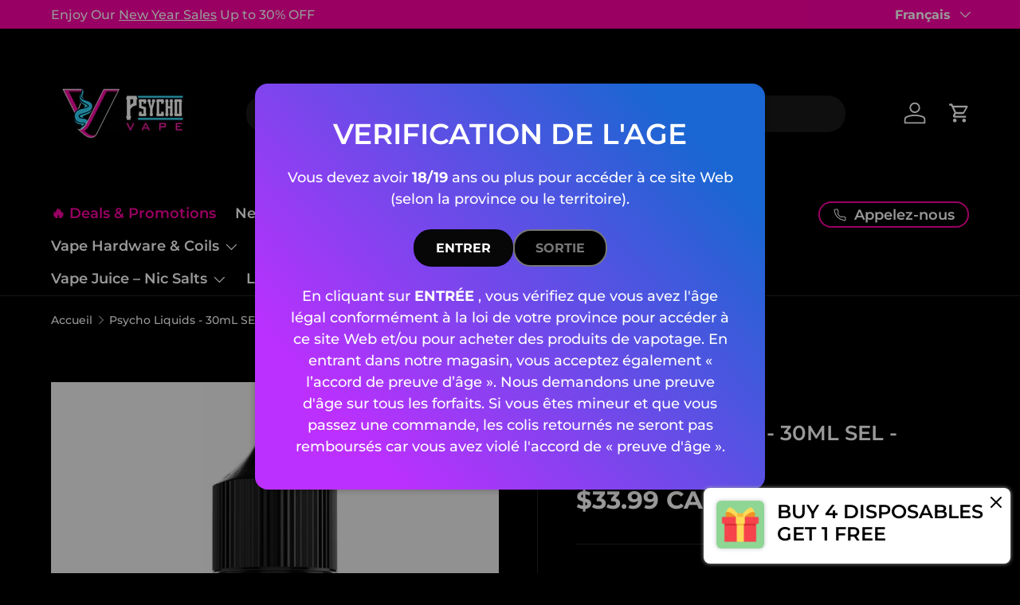

--- FILE ---
content_type: text/html; charset=utf-8
request_url: https://psychovape.ca/fr/products/psycho-liquids-30ml-salt-mountain-ice
body_size: 49983
content:
<!doctype html>
<html class="no-js" lang="fr" dir="ltr">
<head><meta charset="utf-8">
<meta name="viewport" content="width=device-width,initial-scale=1">
<title>Psycho Liquids - 30mL SEL - Mountain Ice - Psycho Vape</title><link rel="canonical" href="https://psychovape.ca/fr/products/psycho-liquids-30ml-salt-mountain-ice"><link rel="icon" href="//psychovape.ca/cdn/shop/files/Untitled_design_35.png?crop=center&height=48&v=1705349775&width=48" type="image/png">
  <link rel="apple-touch-icon" href="//psychovape.ca/cdn/shop/files/Untitled_design_35.png?crop=center&height=180&v=1705349775&width=180"><meta name="description" content="Achetez Psycho Liquids - 30mL SALT - Mountain Ice pour seulement 24,99$ CA chez Psycho Vape !"><meta property="og:site_name" content="Psycho Vape">
<meta property="og:url" content="https://psychovape.ca/fr/products/psycho-liquids-30ml-salt-mountain-ice">
<meta property="og:title" content="Psycho Liquids - 30mL SEL - Mountain Ice - Psycho Vape">
<meta property="og:type" content="product">
<meta property="og:description" content="Achetez Psycho Liquids - 30mL SALT - Mountain Ice pour seulement 24,99$ CA chez Psycho Vape !"><meta property="og:image" content="http://psychovape.ca/cdn/shop/products/psycho-liquids-30ml-salt-mountain-ice-845729.jpg?crop=center&height=1200&v=1707855047&width=1200">
  <meta property="og:image:secure_url" content="https://psychovape.ca/cdn/shop/products/psycho-liquids-30ml-salt-mountain-ice-845729.jpg?crop=center&height=1200&v=1707855047&width=1200">
  <meta property="og:image:width" content="1200">
  <meta property="og:image:height" content="1200"><meta property="og:price:amount" content="33.99">
  <meta property="og:price:currency" content="CAD"><meta name="twitter:card" content="summary_large_image">
<meta name="twitter:title" content="Psycho Liquids - 30mL SEL - Mountain Ice - Psycho Vape">
<meta name="twitter:description" content="Achetez Psycho Liquids - 30mL SALT - Mountain Ice pour seulement 24,99$ CA chez Psycho Vape !">
<link rel="preload" href="//psychovape.ca/cdn/shop/t/20/assets/main.css?v=160821712262478566341765864267" as="style"><style data-shopify>
@font-face {
  font-family: Montserrat;
  font-weight: 500;
  font-style: normal;
  font-display: swap;
  src: url("//psychovape.ca/cdn/fonts/montserrat/montserrat_n5.07ef3781d9c78c8b93c98419da7ad4fbeebb6635.woff2") format("woff2"),
       url("//psychovape.ca/cdn/fonts/montserrat/montserrat_n5.adf9b4bd8b0e4f55a0b203cdd84512667e0d5e4d.woff") format("woff");
}
@font-face {
  font-family: Montserrat;
  font-weight: 700;
  font-style: normal;
  font-display: swap;
  src: url("//psychovape.ca/cdn/fonts/montserrat/montserrat_n7.3c434e22befd5c18a6b4afadb1e3d77c128c7939.woff2") format("woff2"),
       url("//psychovape.ca/cdn/fonts/montserrat/montserrat_n7.5d9fa6e2cae713c8fb539a9876489d86207fe957.woff") format("woff");
}
@font-face {
  font-family: Montserrat;
  font-weight: 500;
  font-style: italic;
  font-display: swap;
  src: url("//psychovape.ca/cdn/fonts/montserrat/montserrat_i5.d3a783eb0cc26f2fda1e99d1dfec3ebaea1dc164.woff2") format("woff2"),
       url("//psychovape.ca/cdn/fonts/montserrat/montserrat_i5.76d414ea3d56bb79ef992a9c62dce2e9063bc062.woff") format("woff");
}
@font-face {
  font-family: Montserrat;
  font-weight: 700;
  font-style: italic;
  font-display: swap;
  src: url("//psychovape.ca/cdn/fonts/montserrat/montserrat_i7.a0d4a463df4f146567d871890ffb3c80408e7732.woff2") format("woff2"),
       url("//psychovape.ca/cdn/fonts/montserrat/montserrat_i7.f6ec9f2a0681acc6f8152c40921d2a4d2e1a2c78.woff") format("woff");
}
@font-face {
  font-family: Montserrat;
  font-weight: 600;
  font-style: normal;
  font-display: swap;
  src: url("//psychovape.ca/cdn/fonts/montserrat/montserrat_n6.1326b3e84230700ef15b3a29fb520639977513e0.woff2") format("woff2"),
       url("//psychovape.ca/cdn/fonts/montserrat/montserrat_n6.652f051080eb14192330daceed8cd53dfdc5ead9.woff") format("woff");
}
@font-face {
  font-family: Montserrat;
  font-weight: 600;
  font-style: normal;
  font-display: swap;
  src: url("//psychovape.ca/cdn/fonts/montserrat/montserrat_n6.1326b3e84230700ef15b3a29fb520639977513e0.woff2") format("woff2"),
       url("//psychovape.ca/cdn/fonts/montserrat/montserrat_n6.652f051080eb14192330daceed8cd53dfdc5ead9.woff") format("woff");
}
:root {
      --bg-color: 0 0 0 / 1.0;
      --bg-color-og: 0 0 0 / 1.0;
      --heading-color: 255 255 255;
      --text-color: 255 255 255;
      --text-color-og: 255 255 255;
      --scrollbar-color: 255 255 255;
      --link-color: 255 255 255;
      --link-color-og: 255 255 255;
      --star-color: 255 0 164;--swatch-border-color-default: 51 51 51;
        --swatch-border-color-active: 128 128 128;
        --swatch-card-size: 24px;
        --swatch-variant-picker-size: 64px;--color-scheme-1-bg: 0 0 0 / 1.0;
      --color-scheme-1-grad: ;
      --color-scheme-1-heading: 255 255 255;
      --color-scheme-1-text: 255 255 255;
      --color-scheme-1-btn-bg: 255 255 255;
      --color-scheme-1-btn-text: 0 0 0;
      --color-scheme-1-btn-bg-hover: 225 225 225;--color-scheme-2-bg: 0 0 0 / 1.0;
      --color-scheme-2-grad: ;
      --color-scheme-2-heading: 255 255 255;
      --color-scheme-2-text: 255 255 255;
      --color-scheme-2-btn-bg: 255 255 255;
      --color-scheme-2-btn-text: 0 0 0;
      --color-scheme-2-btn-bg-hover: 225 225 225;--color-scheme-3-bg: 0 0 0 / 1.0;
      --color-scheme-3-grad: ;
      --color-scheme-3-heading: 255 255 255;
      --color-scheme-3-text: 255 255 255;
      --color-scheme-3-btn-bg: 255 255 255;
      --color-scheme-3-btn-text: 0 0 0;
      --color-scheme-3-btn-bg-hover: 225 225 225;

      --drawer-bg-color: 0 0 0 / 1.0;
      --drawer-text-color: 255 255 255;

      --panel-bg-color: 0 0 0 / 1.0;
      --panel-heading-color: 255 255 255;
      --panel-text-color: 255 255 255;

      --in-stock-text-color: 44 126 63;
      --low-stock-text-color: 210 134 26;
      --very-low-stock-text-color: 180 12 28;
      --no-stock-text-color: 119 119 119;
      --no-stock-backordered-text-color: 119 119 119;

      --error-bg-color: 252 237 238;
      --error-text-color: 180 12 28;
      --success-bg-color: 232 246 234;
      --success-text-color: 44 126 63;
      --info-bg-color: 228 237 250;
      --info-text-color: 26 102 210;

      --heading-font-family: Montserrat, sans-serif;
      --heading-font-style: normal;
      --heading-font-weight: 600;
      --heading-scale-start: 4;

      --navigation-font-family: Montserrat, sans-serif;
      --navigation-font-style: normal;
      --navigation-font-weight: 600;
      --heading-text-transform: uppercase;
--subheading-text-transform: none;
      --body-font-family: Montserrat, sans-serif;
      --body-font-style: normal;
      --body-font-weight: 500;
      --body-font-size: 18;

      --section-gap: 48;
      --heading-gap: calc(8 * var(--space-unit));--grid-column-gap: 20px;--btn-bg-color: 255 0 164;
      --btn-bg-hover-color: 255 53 183;
      --btn-text-color: 255 255 255;
      --btn-bg-color-og: 255 0 164;
      --btn-text-color-og: 255 255 255;
      --btn-alt-bg-color: 0 0 0;
      --btn-alt-bg-alpha: 1.0;
      --btn-alt-text-color: 255 255 255;
      --btn-border-width: 2px;
      --btn-padding-y: 12px;

      
      --btn-border-radius: 22px;
      

      --btn-lg-border-radius: 50%;
      --btn-icon-border-radius: 50%;
      --input-with-btn-inner-radius: var(--btn-border-radius);

      --input-bg-color: 0 0 0 / 1.0;
      --input-text-color: 255 255 255;
      --input-border-width: 2px;
      --input-border-radius: 20px;
      --textarea-border-radius: 12px;
      --input-border-radius: 22px;--input-bg-color-diff-3: #080808;
      --input-bg-color-diff-6: #0f0f0f;

      --modal-border-radius: 16px;
      --modal-overlay-color: 0 0 0;
      --modal-overlay-opacity: 0.4;
      --drawer-border-radius: 16px;
      --overlay-border-radius: 6px;

      --custom-label-bg-color: 35 2 46 / 1.0;
      --custom-label-text-color: 255 255 255 / 1.0;--sale-label-bg-color: 247 23 53 / 1.0;
      --sale-label-text-color: 0 0 0 / 1.0;--sold-out-label-bg-color: 73 93 99 / 1.0;
      --sold-out-label-text-color: 255 255 255 / 1.0;--new-label-bg-color: 255 0 164 / 1.0;
      --new-label-text-color: 9 3 2 / 1.0;--preorder-label-bg-color: 103 170 249 / 1.0;
      --preorder-label-text-color: 255 255 255 / 1.0;

      --collection-label-color: 0 126 18 / 1.0;

      --page-width: 1290px;
      --gutter-sm: 20px;
      --gutter-md: 32px;
      --gutter-lg: 64px;

      --payment-terms-bg-color: #000000;

      --coll-card-bg-color: #f7f7f7;
      --coll-card-border-color: rgba(0,0,0,0);

      --card-highlight-bg-color: #F9F9F9;
      --card-highlight-text-color: 85 85 85;
      --card-highlight-border-color: #E1E1E1;--blend-bg-color: #f2f2f2;

      --reading-width: 48em;
    }

    @media (max-width: 769px) {
      :root {
        --reading-width: 36em;
      }
    }
  </style><link rel="stylesheet" href="//psychovape.ca/cdn/shop/t/20/assets/main.css?v=160821712262478566341765864267">
  <script src="//psychovape.ca/cdn/shop/t/20/assets/main.js?v=102719207125010519441765864267" defer="defer"></script><link rel="preload" href="//psychovape.ca/cdn/fonts/montserrat/montserrat_n5.07ef3781d9c78c8b93c98419da7ad4fbeebb6635.woff2" as="font" type="font/woff2" crossorigin fetchpriority="high"><link rel="preload" href="//psychovape.ca/cdn/fonts/montserrat/montserrat_n6.1326b3e84230700ef15b3a29fb520639977513e0.woff2" as="font" type="font/woff2" crossorigin fetchpriority="high"><script>window.performance && window.performance.mark && window.performance.mark('shopify.content_for_header.start');</script><meta id="shopify-digital-wallet" name="shopify-digital-wallet" content="/85325480253/digital_wallets/dialog">
<link rel="alternate" hreflang="x-default" href="https://psychovape.ca/products/psycho-liquids-30ml-salt-mountain-ice">
<link rel="alternate" hreflang="en" href="https://psychovape.ca/products/psycho-liquids-30ml-salt-mountain-ice">
<link rel="alternate" hreflang="fr" href="https://psychovape.ca/fr/products/psycho-liquids-30ml-salt-mountain-ice">
<link rel="alternate" type="application/json+oembed" href="https://psychovape.ca/fr/products/psycho-liquids-30ml-salt-mountain-ice.oembed">
<script async="async" src="/checkouts/internal/preloads.js?locale=fr-CA"></script>
<script id="shopify-features" type="application/json">{"accessToken":"fcde1906558961ac4b5bffaa1be0faa4","betas":["rich-media-storefront-analytics"],"domain":"psychovape.ca","predictiveSearch":true,"shopId":85325480253,"locale":"fr"}</script>
<script>var Shopify = Shopify || {};
Shopify.shop = "31ba1e-3.myshopify.com";
Shopify.locale = "fr";
Shopify.currency = {"active":"CAD","rate":"1.0"};
Shopify.country = "CA";
Shopify.theme = {"name":"Updated copy of Updated copy of Updated copy of...","id":183900242237,"schema_name":"Enterprise","schema_version":"2.1.0","theme_store_id":1657,"role":"main"};
Shopify.theme.handle = "null";
Shopify.theme.style = {"id":null,"handle":null};
Shopify.cdnHost = "psychovape.ca/cdn";
Shopify.routes = Shopify.routes || {};
Shopify.routes.root = "/fr/";</script>
<script type="module">!function(o){(o.Shopify=o.Shopify||{}).modules=!0}(window);</script>
<script>!function(o){function n(){var o=[];function n(){o.push(Array.prototype.slice.apply(arguments))}return n.q=o,n}var t=o.Shopify=o.Shopify||{};t.loadFeatures=n(),t.autoloadFeatures=n()}(window);</script>
<script id="shop-js-analytics" type="application/json">{"pageType":"product"}</script>
<script defer="defer" async type="module" src="//psychovape.ca/cdn/shopifycloud/shop-js/modules/v2/client.init-shop-cart-sync_XvpUV7qp.fr.esm.js"></script>
<script defer="defer" async type="module" src="//psychovape.ca/cdn/shopifycloud/shop-js/modules/v2/chunk.common_C2xzKNNs.esm.js"></script>
<script type="module">
  await import("//psychovape.ca/cdn/shopifycloud/shop-js/modules/v2/client.init-shop-cart-sync_XvpUV7qp.fr.esm.js");
await import("//psychovape.ca/cdn/shopifycloud/shop-js/modules/v2/chunk.common_C2xzKNNs.esm.js");

  window.Shopify.SignInWithShop?.initShopCartSync?.({"fedCMEnabled":true,"windoidEnabled":true});

</script>
<script id="__st">var __st={"a":85325480253,"offset":-18000,"reqid":"ede6ee4e-527a-4aa6-a303-e08c1f415897-1768835849","pageurl":"psychovape.ca\/fr\/products\/psycho-liquids-30ml-salt-mountain-ice","u":"cfc7ed7bf09d","p":"product","rtyp":"product","rid":9024374571325};</script>
<script>window.ShopifyPaypalV4VisibilityTracking = true;</script>
<script id="captcha-bootstrap">!function(){'use strict';const t='contact',e='account',n='new_comment',o=[[t,t],['blogs',n],['comments',n],[t,'customer']],c=[[e,'customer_login'],[e,'guest_login'],[e,'recover_customer_password'],[e,'create_customer']],r=t=>t.map((([t,e])=>`form[action*='/${t}']:not([data-nocaptcha='true']) input[name='form_type'][value='${e}']`)).join(','),a=t=>()=>t?[...document.querySelectorAll(t)].map((t=>t.form)):[];function s(){const t=[...o],e=r(t);return a(e)}const i='password',u='form_key',d=['recaptcha-v3-token','g-recaptcha-response','h-captcha-response',i],f=()=>{try{return window.sessionStorage}catch{return}},m='__shopify_v',_=t=>t.elements[u];function p(t,e,n=!1){try{const o=window.sessionStorage,c=JSON.parse(o.getItem(e)),{data:r}=function(t){const{data:e,action:n}=t;return t[m]||n?{data:e,action:n}:{data:t,action:n}}(c);for(const[e,n]of Object.entries(r))t.elements[e]&&(t.elements[e].value=n);n&&o.removeItem(e)}catch(o){console.error('form repopulation failed',{error:o})}}const l='form_type',E='cptcha';function T(t){t.dataset[E]=!0}const w=window,h=w.document,L='Shopify',v='ce_forms',y='captcha';let A=!1;((t,e)=>{const n=(g='f06e6c50-85a8-45c8-87d0-21a2b65856fe',I='https://cdn.shopify.com/shopifycloud/storefront-forms-hcaptcha/ce_storefront_forms_captcha_hcaptcha.v1.5.2.iife.js',D={infoText:'Protégé par hCaptcha',privacyText:'Confidentialité',termsText:'Conditions'},(t,e,n)=>{const o=w[L][v],c=o.bindForm;if(c)return c(t,g,e,D).then(n);var r;o.q.push([[t,g,e,D],n]),r=I,A||(h.body.append(Object.assign(h.createElement('script'),{id:'captcha-provider',async:!0,src:r})),A=!0)});var g,I,D;w[L]=w[L]||{},w[L][v]=w[L][v]||{},w[L][v].q=[],w[L][y]=w[L][y]||{},w[L][y].protect=function(t,e){n(t,void 0,e),T(t)},Object.freeze(w[L][y]),function(t,e,n,w,h,L){const[v,y,A,g]=function(t,e,n){const i=e?o:[],u=t?c:[],d=[...i,...u],f=r(d),m=r(i),_=r(d.filter((([t,e])=>n.includes(e))));return[a(f),a(m),a(_),s()]}(w,h,L),I=t=>{const e=t.target;return e instanceof HTMLFormElement?e:e&&e.form},D=t=>v().includes(t);t.addEventListener('submit',(t=>{const e=I(t);if(!e)return;const n=D(e)&&!e.dataset.hcaptchaBound&&!e.dataset.recaptchaBound,o=_(e),c=g().includes(e)&&(!o||!o.value);(n||c)&&t.preventDefault(),c&&!n&&(function(t){try{if(!f())return;!function(t){const e=f();if(!e)return;const n=_(t);if(!n)return;const o=n.value;o&&e.removeItem(o)}(t);const e=Array.from(Array(32),(()=>Math.random().toString(36)[2])).join('');!function(t,e){_(t)||t.append(Object.assign(document.createElement('input'),{type:'hidden',name:u})),t.elements[u].value=e}(t,e),function(t,e){const n=f();if(!n)return;const o=[...t.querySelectorAll(`input[type='${i}']`)].map((({name:t})=>t)),c=[...d,...o],r={};for(const[a,s]of new FormData(t).entries())c.includes(a)||(r[a]=s);n.setItem(e,JSON.stringify({[m]:1,action:t.action,data:r}))}(t,e)}catch(e){console.error('failed to persist form',e)}}(e),e.submit())}));const S=(t,e)=>{t&&!t.dataset[E]&&(n(t,e.some((e=>e===t))),T(t))};for(const o of['focusin','change'])t.addEventListener(o,(t=>{const e=I(t);D(e)&&S(e,y())}));const B=e.get('form_key'),M=e.get(l),P=B&&M;t.addEventListener('DOMContentLoaded',(()=>{const t=y();if(P)for(const e of t)e.elements[l].value===M&&p(e,B);[...new Set([...A(),...v().filter((t=>'true'===t.dataset.shopifyCaptcha))])].forEach((e=>S(e,t)))}))}(h,new URLSearchParams(w.location.search),n,t,e,['guest_login'])})(!0,!0)}();</script>
<script integrity="sha256-4kQ18oKyAcykRKYeNunJcIwy7WH5gtpwJnB7kiuLZ1E=" data-source-attribution="shopify.loadfeatures" defer="defer" src="//psychovape.ca/cdn/shopifycloud/storefront/assets/storefront/load_feature-a0a9edcb.js" crossorigin="anonymous"></script>
<script data-source-attribution="shopify.dynamic_checkout.dynamic.init">var Shopify=Shopify||{};Shopify.PaymentButton=Shopify.PaymentButton||{isStorefrontPortableWallets:!0,init:function(){window.Shopify.PaymentButton.init=function(){};var t=document.createElement("script");t.src="https://psychovape.ca/cdn/shopifycloud/portable-wallets/latest/portable-wallets.fr.js",t.type="module",document.head.appendChild(t)}};
</script>
<script data-source-attribution="shopify.dynamic_checkout.buyer_consent">
  function portableWalletsHideBuyerConsent(e){var t=document.getElementById("shopify-buyer-consent"),n=document.getElementById("shopify-subscription-policy-button");t&&n&&(t.classList.add("hidden"),t.setAttribute("aria-hidden","true"),n.removeEventListener("click",e))}function portableWalletsShowBuyerConsent(e){var t=document.getElementById("shopify-buyer-consent"),n=document.getElementById("shopify-subscription-policy-button");t&&n&&(t.classList.remove("hidden"),t.removeAttribute("aria-hidden"),n.addEventListener("click",e))}window.Shopify?.PaymentButton&&(window.Shopify.PaymentButton.hideBuyerConsent=portableWalletsHideBuyerConsent,window.Shopify.PaymentButton.showBuyerConsent=portableWalletsShowBuyerConsent);
</script>
<script>
  function portableWalletsCleanup(e){e&&e.src&&console.error("Failed to load portable wallets script "+e.src);var t=document.querySelectorAll("shopify-accelerated-checkout .shopify-payment-button__skeleton, shopify-accelerated-checkout-cart .wallet-cart-button__skeleton"),e=document.getElementById("shopify-buyer-consent");for(let e=0;e<t.length;e++)t[e].remove();e&&e.remove()}function portableWalletsNotLoadedAsModule(e){e instanceof ErrorEvent&&"string"==typeof e.message&&e.message.includes("import.meta")&&"string"==typeof e.filename&&e.filename.includes("portable-wallets")&&(window.removeEventListener("error",portableWalletsNotLoadedAsModule),window.Shopify.PaymentButton.failedToLoad=e,"loading"===document.readyState?document.addEventListener("DOMContentLoaded",window.Shopify.PaymentButton.init):window.Shopify.PaymentButton.init())}window.addEventListener("error",portableWalletsNotLoadedAsModule);
</script>

<script type="module" src="https://psychovape.ca/cdn/shopifycloud/portable-wallets/latest/portable-wallets.fr.js" onError="portableWalletsCleanup(this)" crossorigin="anonymous"></script>
<script nomodule>
  document.addEventListener("DOMContentLoaded", portableWalletsCleanup);
</script>

<link id="shopify-accelerated-checkout-styles" rel="stylesheet" media="screen" href="https://psychovape.ca/cdn/shopifycloud/portable-wallets/latest/accelerated-checkout-backwards-compat.css" crossorigin="anonymous">
<style id="shopify-accelerated-checkout-cart">
        #shopify-buyer-consent {
  margin-top: 1em;
  display: inline-block;
  width: 100%;
}

#shopify-buyer-consent.hidden {
  display: none;
}

#shopify-subscription-policy-button {
  background: none;
  border: none;
  padding: 0;
  text-decoration: underline;
  font-size: inherit;
  cursor: pointer;
}

#shopify-subscription-policy-button::before {
  box-shadow: none;
}

      </style>
<script id="sections-script" data-sections="header,footer" defer="defer" src="//psychovape.ca/cdn/shop/t/20/compiled_assets/scripts.js?v=1325"></script>
<script>window.performance && window.performance.mark && window.performance.mark('shopify.content_for_header.end');</script>
<script src="//psychovape.ca/cdn/shop/t/20/assets/blur-messages.js?v=98620774460636405321765864267" defer="defer"></script>

  <script>document.documentElement.className = document.documentElement.className.replace('no-js', 'js');</script><!-- CC Custom Head Start --><!-- CC Custom Head End --><!-- BEGIN app block: shopify://apps/tinyseo/blocks/product-json-ld-embed/0605268f-f7c4-4e95-b560-e43df7d59ae4 -->
<!-- END app block --><!-- BEGIN app block: shopify://apps/tinyseo/blocks/breadcrumbs-json-ld-embed/0605268f-f7c4-4e95-b560-e43df7d59ae4 -->
<!-- END app block --><!-- BEGIN app block: shopify://apps/blockify-fraud-filter/blocks/app_embed/2e3e0ba5-0e70-447a-9ec5-3bf76b5ef12e --> 
 
 
    <script>
        window.blockifyShopIdentifier = "31ba1e-3.myshopify.com";
        window.ipBlockerMetafields = "{\"showOverlayByPass\":false,\"disableSpyExtensions\":false,\"blockUnknownBots\":false,\"activeApp\":true,\"blockByMetafield\":false,\"visitorAnalytic\":true,\"showWatermark\":true}";
        window.blockifyRules = null;
        window.ipblockerBlockTemplate = "{\"customCss\":\"#blockify---container{--bg-blockify: #fff;position:relative}#blockify---container::after{content:'';position:absolute;inset:0;background-repeat:no-repeat !important;background-size:cover !important;background:var(--bg-blockify);z-index:0}#blockify---container #blockify---container__inner{display:flex;flex-direction:column;align-items:center;position:relative;z-index:1}#blockify---container #blockify---container__inner #blockify-block-content{display:flex;flex-direction:column;align-items:center;text-align:center}#blockify---container #blockify---container__inner #blockify-block-content #blockify-block-superTitle{display:none !important}#blockify---container #blockify---container__inner #blockify-block-content #blockify-block-title{font-size:313%;font-weight:bold;margin-top:1em}@media only screen and (min-width: 768px) and (max-width: 1199px){#blockify---container #blockify---container__inner #blockify-block-content #blockify-block-title{font-size:188%}}@media only screen and (max-width: 767px){#blockify---container #blockify---container__inner #blockify-block-content #blockify-block-title{font-size:107%}}#blockify---container #blockify---container__inner #blockify-block-content #blockify-block-description{font-size:125%;margin:1.5em;line-height:1.5}@media only screen and (min-width: 768px) and (max-width: 1199px){#blockify---container #blockify---container__inner #blockify-block-content #blockify-block-description{font-size:88%}}@media only screen and (max-width: 767px){#blockify---container #blockify---container__inner #blockify-block-content #blockify-block-description{font-size:107%}}#blockify---container #blockify---container__inner #blockify-block-content #blockify-block-description #blockify-block-text-blink{display:none !important}#blockify---container #blockify---container__inner #blockify-logo-block-image{position:relative;width:400px;height:auto;max-height:300px}@media only screen and (max-width: 767px){#blockify---container #blockify---container__inner #blockify-logo-block-image{width:200px}}#blockify---container #blockify---container__inner #blockify-logo-block-image::before{content:'';display:block;padding-bottom:56.2%}#blockify---container #blockify---container__inner #blockify-logo-block-image img{position:absolute;top:0;left:0;width:100%;height:100%;object-fit:contain}\\n\",\"logoImage\":{\"active\":true,\"value\":\"https:\/\/fraud.blockifyapp.com\/s\/api\/public\/assets\/default-thumbnail.png\",\"altText\":\"Red octagonal stop sign with a black hand symbol in the center, indicating a warning or prohibition\"},\"superTitle\":{\"active\":false,\"text\":\"403\",\"color\":\"#899df1\"},\"title\":{\"active\":true,\"text\":\"Access Denied\",\"color\":\"#000\"},\"description\":{\"active\":true,\"text\":\"The site owner may have set restrictions that prevent you from accessing the site. Please contact the site owner for access.\",\"color\":\"#000\"},\"background\":{\"active\":true,\"value\":\"#fff\",\"type\":\"1\",\"colorFrom\":null,\"colorTo\":null}}";

        
            window.blockifyProductCollections = [517860557117,477278535997,517860524349];
        
    </script>
<link href="https://cdn.shopify.com/extensions/019bc61e-5a2c-71e1-9b16-ae80802f2aca/blockify-shopify-287/assets/blockify-embed.min.js" as="script" type="text/javascript" rel="preload"><link href="https://cdn.shopify.com/extensions/019bc61e-5a2c-71e1-9b16-ae80802f2aca/blockify-shopify-287/assets/prevent-bypass-script.min.js" as="script" type="text/javascript" rel="preload">
<script type="text/javascript">
    window.blockifyBaseUrl = 'https://fraud.blockifyapp.com/s/api';
    window.blockifyPublicUrl = 'https://fraud.blockifyapp.com/s/api/public';
    window.bucketUrl = 'https://storage.synctrack.io/megamind-fraud';
    window.storefrontApiUrl  = 'https://fraud.blockifyapp.com/p/api';
</script>
<script type="text/javascript">
  window.blockifyChecking = true;
</script>
<script id="blockifyScriptByPass" type="text/javascript" src=https://cdn.shopify.com/extensions/019bc61e-5a2c-71e1-9b16-ae80802f2aca/blockify-shopify-287/assets/prevent-bypass-script.min.js async></script>
<script id="blockifyScriptTag" type="text/javascript" src=https://cdn.shopify.com/extensions/019bc61e-5a2c-71e1-9b16-ae80802f2aca/blockify-shopify-287/assets/blockify-embed.min.js async></script>


<!-- END app block --><!-- BEGIN app block: shopify://apps/eg-auto-add-to-cart/blocks/app-embed/0f7d4f74-1e89-4820-aec4-6564d7e535d2 -->










  
    <script
      async
      type="text/javascript"
      src="https://cdn.506.io/eg/script.js?shop=31ba1e-3.myshopify.com&v=7"
    ></script>
  



  <meta id="easygift-shop" itemid="c2hvcF8kXzE3Njg4MzU4NDk=" content="{&quot;isInstalled&quot;:true,&quot;installedOn&quot;:&quot;2024-05-07T19:28:00.422Z&quot;,&quot;appVersion&quot;:&quot;3.0&quot;,&quot;subscriptionName&quot;:&quot;Unlimited&quot;,&quot;cartAnalytics&quot;:true,&quot;freeTrialEndsOn&quot;:null,&quot;settings&quot;:{&quot;reminderBannerStyle&quot;:{&quot;position&quot;:{&quot;horizontal&quot;:&quot;right&quot;,&quot;vertical&quot;:&quot;bottom&quot;},&quot;closingMode&quot;:&quot;doNotAutoClose&quot;,&quot;cssStyles&quot;:&quot;&quot;,&quot;displayAfter&quot;:5,&quot;headerText&quot;:&quot;&quot;,&quot;imageUrl&quot;:null,&quot;primaryColor&quot;:&quot;#000000&quot;,&quot;reshowBannerAfter&quot;:&quot;everyNewSession&quot;,&quot;selfcloseAfter&quot;:5,&quot;showImage&quot;:false,&quot;subHeaderText&quot;:&quot;&quot;},&quot;addedItemIdentifier&quot;:&quot;_Gifted&quot;,&quot;ignoreOtherAppLineItems&quot;:null,&quot;customVariantsInfoLifetimeMins&quot;:1440,&quot;redirectPath&quot;:null,&quot;ignoreNonStandardCartRequests&quot;:false,&quot;bannerStyle&quot;:{&quot;position&quot;:{&quot;horizontal&quot;:&quot;right&quot;,&quot;vertical&quot;:&quot;bottom&quot;},&quot;cssStyles&quot;:null,&quot;primaryColor&quot;:&quot;#000000&quot;},&quot;themePresetId&quot;:null,&quot;notificationStyle&quot;:{&quot;position&quot;:{&quot;horizontal&quot;:null,&quot;vertical&quot;:null},&quot;cssStyles&quot;:null,&quot;duration&quot;:null,&quot;hasCustomizations&quot;:false,&quot;primaryColor&quot;:null},&quot;fetchCartData&quot;:false,&quot;useLocalStorage&quot;:{&quot;enabled&quot;:false,&quot;expiryMinutes&quot;:null},&quot;popupStyle&quot;:{&quot;closeModalOutsideClick&quot;:true,&quot;priceShowZeroDecimals&quot;:true,&quot;addButtonText&quot;:null,&quot;cssStyles&quot;:null,&quot;dismissButtonText&quot;:null,&quot;hasCustomizations&quot;:false,&quot;imageUrl&quot;:null,&quot;outOfStockButtonText&quot;:null,&quot;primaryColor&quot;:null,&quot;secondaryColor&quot;:null,&quot;showProductLink&quot;:false,&quot;subscriptionLabel&quot;:&quot;Subscription Plan&quot;},&quot;refreshAfterBannerClick&quot;:false,&quot;disableReapplyRules&quot;:false,&quot;disableReloadOnFailedAddition&quot;:false,&quot;autoReloadCartPage&quot;:false,&quot;ajaxRedirectPath&quot;:null,&quot;allowSimultaneousRequests&quot;:false,&quot;applyRulesOnCheckout&quot;:false,&quot;enableCartCtrlOverrides&quot;:true,&quot;customRedirectFromCart&quot;:null,&quot;scriptSettings&quot;:{&quot;branding&quot;:{&quot;removalRequestSent&quot;:null,&quot;show&quot;:false},&quot;productPageRedirection&quot;:{&quot;enabled&quot;:false,&quot;products&quot;:[],&quot;redirectionURL&quot;:&quot;\/&quot;},&quot;debugging&quot;:{&quot;enabled&quot;:false,&quot;enabledOn&quot;:null,&quot;stringifyObj&quot;:false},&quot;customCSS&quot;:null,&quot;enableBuyNowInterceptions&quot;:false,&quot;useFinalPrice&quot;:false,&quot;hideGiftedPropertyText&quot;:false,&quot;fetchCartDataBeforeRequest&quot;:false,&quot;decodePayload&quot;:false,&quot;delayUpdates&quot;:2000,&quot;fetchProductInfoFromSavedDomain&quot;:false,&quot;hideAlertsOnFrontend&quot;:false,&quot;removeEGPropertyFromSplitActionLineItems&quot;:false,&quot;removeProductsAddedFromExpiredRules&quot;:false},&quot;accessToEnterprise&quot;:false},&quot;translations&quot;:null,&quot;defaultLocale&quot;:&quot;en&quot;,&quot;shopDomain&quot;:&quot;psychovape.ca&quot;}">


<script defer>
  (async function() {
    try {

      const blockVersion = "v3"
      if (blockVersion != "v3") {
        return
      }

      let metaErrorFlag = false;
      if (metaErrorFlag) {
        return
      }

      // Parse metafields as JSON
      const metafields = {"easygift-rule-68b76aa3bf2fbf0ed355f956":{"schedule":{"enabled":false,"starts":null,"ends":null},"trigger":{"productTags":{"targets":[],"collectionInfo":null,"sellingPlan":null},"promoCode":null,"promoCodeDiscount":null,"type":"collection","minCartValue":null,"hasUpperCartValue":false,"upperCartValue":null,"products":[],"collections":[{"name":"Psycho Vape Salt 30mL","id":477280993597,"gid":"gid:\/\/shopify\/Collection\/477280993597","handle":"psycho-vape-salt-30ml-1","_id":"68b76ae8f38917905eb022cb"},{"name":"Psycho Vape Salt 30mL ALL","id":477278535997,"gid":"gid:\/\/shopify\/Collection\/477278535997","handle":"psycho-vape-salt-30ml","_id":"68b76ae8f38917905eb022cc"},{"name":"Psycho Vape Salt 30mL Ice 🧊","id":477281059133,"gid":"gid:\/\/shopify\/Collection\/477281059133","handle":"psycho-vape-salt-30ml-ice","_id":"68b76ae8f38917905eb022cd"},{"name":"Vape Deals - Salt Nic Juice","id":517863145789,"gid":"gid:\/\/shopify\/Collection\/517863145789","handle":"vape-deals-salt-nic-juice","_id":"68b76ae8f38917905eb022ce"},{"name":"Vape Juice - Salt Allday Vapor","id":517858263357,"gid":"gid:\/\/shopify\/Collection\/517858263357","handle":"allday-vapor-salt","_id":"68b76ae8f38917905eb022cf"},{"name":"Vape Juice - Salt ALLO","id":517858394429,"gid":"gid:\/\/shopify\/Collection\/517858394429","handle":"allo-salt","_id":"68b76ae8f38917905eb022d0"},{"name":"Vape Juice - Salt Apple Drop","id":517858787645,"gid":"gid:\/\/shopify\/Collection\/517858787645","handle":"apple-drop-salt","_id":"68b76ae8f38917905eb022d1"},{"name":"Vape Juice - Salt Apple Drop Ice","id":517858722109,"gid":"gid:\/\/shopify\/Collection\/517858722109","handle":"apple-drop-ice-salt","_id":"68b76ae8f38917905eb022d2"},{"name":"Vape Juice - Salt Banana Bang","id":517858885949,"gid":"gid:\/\/shopify\/Collection\/517858885949","handle":"banana-bang-salt","_id":"68b76ae8f38917905eb022d3"},{"name":"Vape Juice - Salt Banana Bang Ice","id":517858951485,"gid":"gid:\/\/shopify\/Collection\/517858951485","handle":"banana-bang-ice-salt","_id":"68b76ae8f38917905eb022d4"},{"name":"Vape Juice - Salt Berry Drop","id":517859148093,"gid":"gid:\/\/shopify\/Collection\/517859148093","handle":"berry-drop-salt","_id":"68b76ae8f38917905eb022d5"},{"name":"Vape Juice - Salt Berry Drop Ice","id":517859115325,"gid":"gid:\/\/shopify\/Collection\/517859115325","handle":"berry-drop-ice-salt","_id":"68b76ae8f38917905eb022d6"},{"name":"Vape Juice - Salt Drip'n","id":517863309629,"gid":"gid:\/\/shopify\/Collection\/517863309629","handle":"vape-juice-salt-dripn","_id":"68b76ae8f38917905eb022d7"},{"name":"Vape Juice - Salt Drip'n Classics","id":517863670077,"gid":"gid:\/\/shopify\/Collection\/517863670077","handle":"vape-juice-salt-dripn-classics","_id":"68b76ae8f38917905eb022d8"},{"name":"Vape Juice - Salt Drip'n Frozen","id":517862359357,"gid":"gid:\/\/shopify\/Collection\/517862359357","handle":"dripn-by-envi-salts","_id":"68b76ae8f38917905eb022d9"},{"name":"Vape Juice - Salt Drip'n Refresh","id":517863276861,"gid":"gid:\/\/shopify\/Collection\/517863276861","handle":"vape-juice-salt-dripn-refresh","_id":"68b76ae8f38917905eb022da"},{"name":"Vape Juice - Salt FLAVOUR BEAST","id":517861343549,"gid":"gid:\/\/shopify\/Collection\/517861343549","handle":"flavour-beast-flavourless-salts","_id":"68b76ae8f38917905eb022db"},{"name":"Vape Juice - Salt FLAVOUR BEAST Chuggin","id":517861835069,"gid":"gid:\/\/shopify\/Collection\/517861835069","handle":"flavour-beast-chuggin-salts","_id":"68b76ae8f38917905eb022dc"},{"name":"Vape Juice - Salt FLAVOUR BEAST Fuzion","id":517862129981,"gid":"gid:\/\/shopify\/Collection\/517862129981","handle":"flavour-beast-fuzion-salts","_id":"68b76ae8f38917905eb022dd"},{"name":"Vape Juice - Salt FLAVOUR BEAST Unleashed","id":517861310781,"gid":"gid:\/\/shopify\/Collection\/517861310781","handle":"flavour-beast-unbleashed-salts","_id":"68b76ae8f38917905eb022de"},{"name":"Vape Juice - Salt FLAVOUR BEAST Unleashed Cravin","id":517861867837,"gid":"gid:\/\/shopify\/Collection\/517861867837","handle":"flavour-beast-unleashed-cravin-salts","_id":"68b76ae8f38917905eb022df"},{"name":"Vape Juice - Salt FLAVOUR BEAST Unleashed Sippin","id":517861900605,"gid":"gid:\/\/shopify\/Collection\/517861900605","handle":"flavour-beast-unleashed-sippin-salts","_id":"68b76ae8f38917905eb022e0"},{"name":"Vape Juice - Salt Geek Bar","id":526490272061,"gid":"gid:\/\/shopify\/Collection\/526490272061","handle":"vape-juice-salt-geek-bar","_id":"68b76ae8f38917905eb022e1"},{"name":"Vape Juice - Salt Iced Up","id":517859311933,"gid":"gid:\/\/shopify\/Collection\/517859311933","handle":"iced-up-salt","_id":"68b76ae8f38917905eb022e2"},{"name":"Vape Juice - Salt Illusions","id":517858328893,"gid":"gid:\/\/shopify\/Collection\/517858328893","image":{"id":"gid:\/\/shopify\/CollectionImage\/1745941627197","altText":"Vape Juice - Salt Illusions - Psycho Vape","originalSrc":"https:\/\/cdn.shopify.com\/s\/files\/1\/0853\/2548\/0253\/collections\/vape-juice-salt-illusions-385740.webp?v=1745971072"},"handle":"illusions-salt","_id":"68b76ae8f38917905eb022e3"},{"name":"Vape Juice - Salt Juiced Up","id":517859410237,"gid":"gid:\/\/shopify\/Collection\/517859410237","handle":"juiced-up-salt","_id":"68b76ae8f38917905eb022e4"},{"name":"Vape Juice - Salt Lemon Drop","id":517859508541,"gid":"gid:\/\/shopify\/Collection\/517859508541","handle":"lemon-drop-salt","_id":"68b76ae8f38917905eb022e5"},{"name":"Vape Juice - Salt Lemon Drop Boost","id":526490140989,"gid":"gid:\/\/shopify\/Collection\/526490140989","handle":"vape-juice-salt-lemon-drop-boost","_id":"68b76ae8f38917905eb022e6"},{"name":"Vape Juice - Salt Lemon Drop Ice","id":517859574077,"gid":"gid:\/\/shopify\/Collection\/517859574077","handle":"lemon-drop-ice-salt","_id":"68b76ae8f38917905eb022e7"},{"name":"Vape Juice - Salt Montreal Original","id":517859639613,"gid":"gid:\/\/shopify\/Collection\/517859639613","handle":"montreal-original-salt","_id":"68b76ae8f38917905eb022e8"},{"name":"Vape Juice - Salt Oxbar","id":517860655421,"gid":"gid:\/\/shopify\/Collection\/517860655421","handle":"oxbar-e-liquids-salts","_id":"68b76ae8f38917905eb022e9"},{"name":"Vape Juice - Salt STLTH","id":517861507389,"gid":"gid:\/\/shopify\/Collection\/517861507389","handle":"stlth-salts","_id":"68b76ae8f38917905eb022ea"},{"name":"Vape Juice - Salt Twelve Monkeys","id":517858099517,"gid":"gid:\/\/shopify\/Collection\/517858099517","handle":"twelve-monkeys-original-salt","_id":"68b76ae8f38917905eb022eb"},{"name":"Vape Juice - Salt Twelve Monkeys Ice","id":517858165053,"gid":"gid:\/\/shopify\/Collection\/517858165053","handle":"twelve-monkeys-ice-age-salt","_id":"68b76ae8f38917905eb022ec"},{"name":"Vape Juice - Salt VICE","id":517859672381,"gid":"gid:\/\/shopify\/Collection\/517859672381","handle":"vice-salt","_id":"68b76ae8f38917905eb022ed"},{"name":"Vape Juice - Salt VICE Ultra","id":517863244093,"gid":"gid:\/\/shopify\/Collection\/517863244093","handle":"vape-ultra-juice-salt-vice","_id":"68b76ae8f38917905eb022ee"},{"name":"Vape Juice – Nic Salts","id":517857968445,"gid":"gid:\/\/shopify\/Collection\/517857968445","handle":"e-liquid","_id":"68b76ae8f38917905eb022ef"},{"name":"Psycho Vape Freebase 30mL","id":477278601533,"gid":"gid:\/\/shopify\/Collection\/477278601533","handle":"psycho-vape-freebase-30ml","_id":"68b76ae8f38917905eb022f0"},{"name":"Psycho Vape Freebase 30mL ALL","id":477280895293,"gid":"gid:\/\/shopify\/Collection\/477280895293","handle":"psycho-vape-freebase-30ml-all","_id":"68b76ae8f38917905eb022f1"},{"name":"Psycho Vape Freebase 30mL Ice 🧊","id":477280829757,"gid":"gid:\/\/shopify\/Collection\/477280829757","handle":"psycho-vape-freebase-30ml-ice","_id":"68b76ae8f38917905eb022f2"},{"name":"Psycho Vape Freebase 60mL Ice 🧊","id":477281616189,"gid":"gid:\/\/shopify\/Collection\/477281616189","handle":"psycho-vape-freebase-60ml-ice","_id":"68b76ae8f38917905eb022f3"},{"name":"Vape Deals - Freebase Juice","id":517863178557,"gid":"gid:\/\/shopify\/Collection\/517863178557","handle":"vape-deals-freebase-juice","_id":"68b76ae8f38917905eb022f4"},{"name":"Vape Juice - Freebase Apple Drop","id":517858689341,"gid":"gid:\/\/shopify\/Collection\/517858689341","handle":"apple-drop","_id":"68b76ae8f38917905eb022f5"},{"name":"Vape Juice - Freebase Apple Drop","id":517858820413,"gid":"gid:\/\/shopify\/Collection\/517858820413","handle":"apple-drop-freebase","_id":"68b76ae8f38917905eb022f6"},{"name":"Vape Juice - Freebase Apple Drop Ice","id":517858754877,"gid":"gid:\/\/shopify\/Collection\/517858754877","handle":"apple-drop-ice-freebase","_id":"68b76ae8f38917905eb022f7"},{"name":"Vape Juice - Freebase Banana Bang","id":517858918717,"gid":"gid:\/\/shopify\/Collection\/517858918717","handle":"banana-bang-freebase","_id":"68b76ae8f38917905eb022f8"},{"name":"Vape Juice - Freebase Banana Bang Ice","id":517858984253,"gid":"gid:\/\/shopify\/Collection\/517858984253","handle":"banana-bang-ice-freebase","_id":"68b76ae8f38917905eb022f9"},{"name":"Vape Juice - Freebase Berry Drop","id":517859049789,"gid":"gid:\/\/shopify\/Collection\/517859049789","handle":"berry-drop-freebase","_id":"68b76ae8f38917905eb022fa"},{"name":"Vape Juice - Freebase Berry Drop Ice","id":517859082557,"gid":"gid:\/\/shopify\/Collection\/517859082557","handle":"berry-drop-ice-freebase","_id":"68b76ae8f38917905eb022fb"},{"name":"Vape Juice - Freebase Flavour Beast","id":517862424893,"gid":"gid:\/\/shopify\/Collection\/517862424893","handle":"flavour-beast-freebase","_id":"68b76ae8f38917905eb022fc"},{"name":"Vape Juice - Freebase Iced Up","id":517859344701,"gid":"gid:\/\/shopify\/Collection\/517859344701","handle":"iced-up-freebase","_id":"68b76ae8f38917905eb022fd"},{"name":"Vape Juice - Freebase Illusions","id":517858361661,"gid":"gid:\/\/shopify\/Collection\/517858361661","handle":"illusions-freebase","_id":"68b76ae8f38917905eb022fe"},{"name":"Vape Juice - Freebase Juice Head","id":517860393277,"gid":"gid:\/\/shopify\/Collection\/517860393277","handle":"juice-head-freebase","_id":"68b76ae8f38917905eb022ff"},{"name":"Vape Juice - Freebase Juice Head","id":517860426045,"gid":"gid:\/\/shopify\/Collection\/517860426045","handle":"juice-head","_id":"68b76ae8f38917905eb02300"},{"name":"Vape Juice - Freebase Juice Head Ice","id":517860360509,"gid":"gid:\/\/shopify\/Collection\/517860360509","handle":"juice-head-ice","_id":"68b76ae8f38917905eb02301"},{"name":"Vape Juice - Freebase Juiced Up","id":517859443005,"gid":"gid:\/\/shopify\/Collection\/517859443005","handle":"juiced-up-freebase","_id":"68b76ae8f38917905eb02302"},{"name":"Vape Juice - Freebase Lemon Drop","id":517859541309,"gid":"gid:\/\/shopify\/Collection\/517859541309","handle":"lemon-drop-freebase","_id":"68b76ae8f38917905eb02303"},{"name":"Vape Juice - Freebase Lemon Drop Ice","id":517859606845,"gid":"gid:\/\/shopify\/Collection\/517859606845","handle":"lemon-drop-ice-freebase","_id":"68b76ae8f38917905eb02304"},{"name":"Vape Juice - Freebase Twelve Monkeys","id":517858197821,"gid":"gid:\/\/shopify\/Collection\/517858197821","handle":"twelve-monkeys-original-freebase","_id":"68b76ae8f38917905eb02305"},{"name":"Vape Juice - Freebase Twelve Monkeys Ice","id":517858230589,"gid":"gid:\/\/shopify\/Collection\/517858230589","handle":"twelve-monkeys-ice-age-freebase","_id":"68b76ae8f38917905eb02306"},{"name":"Vape Juice - Freebase Vaporus","id":517860294973,"gid":"gid:\/\/shopify\/Collection\/517860294973","handle":"vaporus","_id":"68b76ae8f38917905eb02307"},{"name":"Vape Juice – Freebase","id":517860196669,"gid":"gid:\/\/shopify\/Collection\/517860196669","handle":"e-liquids-freebase","_id":"68b76ae8f38917905eb02308"}],"condition":"quantity","conditionMin":3,"conditionMax":null,"collectionSellingPlanType":null},"action":{"notification":{"enabled":true,"showImage":true,"imageUrl":"https:\/\/cdn.506.io\/eg\/eg_notification_default_512x512.png","headerText":"FREE Liquids Added"},"discount":{"issue":null,"type":"app","discountType":"percentage","title":"FREELIQUIDS","createdByEasyGift":true,"easygiftAppDiscount":true,"value":100,"id":"gid:\/\/shopify\/DiscountAutomaticNode\/1623160521021"},"popupOptions":{"showVariantsSeparately":false,"headline":null,"subHeadline":null,"showItemsPrice":false,"popupDismissable":false,"imageUrl":null,"persistPopup":false,"rewardQuantity":1,"showDiscountedPrice":false,"hideOOSItems":false},"banner":{"enabled":true,"headerText":"Buy 3 Liquids Get 1 Free","imageUrl":"https:\/\/cdn.506.io\/eg\/eg_notification_default_512x512.png","subHeaderText":null,"showImage":true,"displayAfter":"3","closingMode":"autoClose","selfcloseAfter":"10","reshowBannerAfter":"after4Hours","redirectLink":null},"type":"addAutomatically","products":[{"name":"🎁 MYSTERY LIQUIDS - Default Title","variantId":"50248973779261","variantGid":"gid:\/\/shopify\/ProductVariant\/50248973779261","productGid":"gid:\/\/shopify\/Product\/9920705069373","quantity":1,"handle":"🎁-mystery-level-x-pods","price":"34.99","alerts":[]}],"limit":1,"preventProductRemoval":false,"addAvailableProducts":false},"targeting":{"link":{"destination":null,"data":null,"cookieLifetime":14},"additionalCriteria":{"geo":{"include":[],"exclude":[]},"type":null,"customerTags":[],"customerTagsExcluded":[],"customerId":[],"orderCount":null,"hasOrderCountMax":false,"orderCountMax":null,"totalSpent":null,"hasTotalSpentMax":false,"totalSpentMax":null},"type":"all"},"settings":{"worksInReverse":true,"runsOncePerSession":false,"preventAddedItemPurchase":false,"showReminderBanner":false},"_id":"68b76aa3bf2fbf0ed355f956","name":"Buy 3 Liquids Get 1 Free","store":"663a80bcc8452b31e78bf89e","shop":"31ba1e-3","active":true,"translations":null,"createdAt":"2025-09-02T22:07:31.136Z","updatedAt":"2026-01-14T20:02:40.087Z","__v":0},"easygift-rule-68f006bef854f4b2e928f6fb":{"schedule":{"enabled":false,"starts":null,"ends":null},"trigger":{"productTags":{"targets":[],"collectionInfo":null,"sellingPlan":null},"promoCode":null,"promoCodeDiscount":null,"type":"collection","minCartValue":null,"hasUpperCartValue":false,"upperCartValue":null,"products":[],"collections":[{"name":"AL FAKHER 10K Disposable Vape","id":517860950333,"gid":"gid:\/\/shopify\/Collection\/517860950333","handle":"crown-bar-10000-disposables","_id":"69540982d2d4769d6cb5cc45"},{"name":"ALLO Disposable Vape","id":517857870141,"gid":"gid:\/\/shopify\/Collection\/517857870141","handle":"disposables-allo-2500","_id":"69540982d2d4769d6cb5cc46"},{"name":"ALLO Ultra 1600 Disposable Vape","id":517858033981,"gid":"gid:\/\/shopify\/Collection\/517858033981","handle":"allo-1600","_id":"69540982d2d4769d6cb5cc47"},{"name":"ALLO Ultra 2500 Disposable Vape","id":517858001213,"gid":"gid:\/\/shopify\/Collection\/517858001213","handle":"allo-2500","_id":"69540982d2d4769d6cb5cc48"},{"name":"CAPSL 60K Disposable by Flavour Beast","id":535431545149,"gid":"gid:\/\/shopify\/Collection\/535431545149","handle":"capsl-60k-disposable-by-flavour-beast","_id":"69540982d2d4769d6cb5cc49"},{"name":"Disposable Vapes","id":517860983101,"gid":"gid:\/\/shopify\/Collection\/517860983101","handle":"disposables-1","_id":"69540982d2d4769d6cb5cc4a"},{"name":"Disposables Free Nicotine","id":535431643453,"gid":"gid:\/\/shopify\/Collection\/535431643453","handle":"disposables-free-nicotine","_id":"69540982d2d4769d6cb5cc4b"},{"name":"DRIP'N by Envi 16K Disposable Vape","id":519080313149,"gid":"gid:\/\/shopify\/Collection\/519080313149","handle":"dripn-by-envi-16k-disposable-vape","_id":"69540982d2d4769d6cb5cc4c"},{"name":"DRIP'N by Envi 70K Disposable Vape","id":519080280381,"gid":"gid:\/\/shopify\/Collection\/519080280381","handle":"dripn-by-envi-70k-disposable-vape","_id":"69540982d2d4769d6cb5cc4d"},{"name":"DRIP'N by Envi 70K Disposable Vape","id":530013978941,"gid":"gid:\/\/shopify\/Collection\/530013978941","handle":"dripn-by-envi-70k-disposable-vape-1","_id":"69540982d2d4769d6cb5cc4e"},{"name":"DRIP'N Disposable Vape","id":517862555965,"gid":"gid:\/\/shopify\/Collection\/517862555965","handle":"drip-n-disposables","_id":"69540982d2d4769d6cb5cc4f"},{"name":"DRIP'N EVO 28K Disposable Vape","id":517861540157,"gid":"gid:\/\/shopify\/Collection\/517861540157","handle":"dripn-by-envi-evo-series-28k-disposables","_id":"69540982d2d4769d6cb5cc50"},{"name":"DRIP'N Fasta Blast 30K Disposable Vape","id":517861736765,"gid":"gid:\/\/shopify\/Collection\/517861736765","handle":"dripn-by-envi-x-fasta-blast-30k-disposables","_id":"69540982d2d4769d6cb5cc51"},{"name":"ELF BAR GH20K Disposable Vape","id":517861409085,"gid":"gid:\/\/shopify\/Collection\/517861409085","handle":"elf-bar-gh20000-disposables","_id":"69540982d2d4769d6cb5cc52"},{"name":"ELF BAR MOONLIGHT 70K Disposable Vape","id":529321984317,"gid":"gid:\/\/shopify\/Collection\/529321984317","handle":"elf-bar-moonlight-70k-disposable-vape","_id":"69540982d2d4769d6cb5cc53"},{"name":"Elfbar MixArt 40K Disposable Vape","id":519080345917,"gid":"gid:\/\/shopify\/Collection\/519080345917","handle":"elfbar-mixart-40k-disposable-vape","_id":"69540982d2d4769d6cb5cc54"},{"name":"FLAVOUR BEAST Bar 15K Disposable Vape","id":517862097213,"gid":"gid:\/\/shopify\/Collection\/517862097213","handle":"flavour-beast-beast-bar-15k-disposables","_id":"69540982d2d4769d6cb5cc55"},{"name":"FLAVOUR BEAST Disposable Vape","id":517857935677,"gid":"gid:\/\/shopify\/Collection\/517857935677","handle":"disposables-flavour-beast","_id":"69540982d2d4769d6cb5cc56"},{"name":"Flavour Beast Flow 5000 Disposable","id":517857673533,"gid":"gid:\/\/shopify\/Collection\/517857673533","handle":"flavour-beast-flow-5000-disposable","_id":"69540982d2d4769d6cb5cc57"},{"name":"FLAVOUR BEAST Max 2 50K Disposable Vape","id":517862293821,"gid":"gid:\/\/shopify\/Collection\/517862293821","handle":"flavour-beast-beast-mode-max-2-50k-disposables","_id":"69540982d2d4769d6cb5cc58"},{"name":"FLAVOUR BEAST Mode Max 18K Disposable Vape","id":517861376317,"gid":"gid:\/\/shopify\/Collection\/517861376317","handle":"flavour-beast-beast-mode-max-18k-disposable","_id":"69540982d2d4769d6cb5cc59"},{"name":"FLAVOUR BEAST Unleashed 20K Disposable Vape","id":517861572925,"gid":"gid:\/\/shopify\/Collection\/517861572925","handle":"flavour-beast-unleashed-dcp-20k-disposables","_id":"69540982d2d4769d6cb5cc5a"},{"name":"GCore Prime 0mg 15K Disposable Vape","id":519080247613,"gid":"gid:\/\/shopify\/Collection\/519080247613","handle":"gcore-prime-0mg-15k-disposable-vape","_id":"69540982d2d4769d6cb5cc5b"},{"name":"GEEK BAR Disposable Vape","id":517858525501,"gid":"gid:\/\/shopify\/Collection\/517858525501","handle":"geekbar","_id":"69540982d2d4769d6cb5cc5c"},{"name":"GEEK BAR Pulse 9000 Disposable Vape","id":517860262205,"gid":"gid:\/\/shopify\/Collection\/517860262205","handle":"geek-bar-pulse-9000-disposable","_id":"69540982d2d4769d6cb5cc5d"},{"name":"GEEK BAR Pulse X 25K Disposable Vape","id":517861474621,"gid":"gid:\/\/shopify\/Collection\/517861474621","handle":"geek-bar-pulse-x-25k-disposables","_id":"69540982d2d4769d6cb5cc5e"},{"name":"KRAZE Disposable Vape","id":517862621501,"gid":"gid:\/\/shopify\/Collection\/517862621501","handle":"kraze-disposable-vape","_id":"69540982d2d4769d6cb5cc5f"},{"name":"KRAZE HD Mega 20K Disposable Vape","id":517861245245,"gid":"gid:\/\/shopify\/Collection\/517861245245","handle":"kraze-hd-mega-disposables","_id":"69540982d2d4769d6cb5cc60"},{"name":"KRAZE Luna 42K Disposable Vape","id":517862392125,"gid":"gid:\/\/shopify\/Collection\/517862392125","handle":"kraze-luna-42k-disposables","_id":"69540982d2d4769d6cb5cc61"},{"name":"Lost Mary MT50K Turbo Disposable","id":530014175549,"gid":"gid:\/\/shopify\/Collection\/530014175549","handle":"lost-mary-mt50k-turbo-disposable","_id":"69540982d2d4769d6cb5cc62"},{"name":"NAR Shisha Bar 20K Disposable Vape","id":517862031677,"gid":"gid:\/\/shopify\/Collection\/517862031677","handle":"nar-shisha-bar-20k-disposables","_id":"69540982d2d4769d6cb5cc63"},{"name":"Nasha 40K Disposable Vape","id":518846775613,"gid":"gid:\/\/shopify\/Collection\/518846775613","handle":"nasha-40k-disposable-vape","_id":"69540982d2d4769d6cb5cc64"},{"name":"Other Disposable Vapes","id":517862654269,"gid":"gid:\/\/shopify\/Collection\/517862654269","handle":"other-popular-disposables","_id":"69540982d2d4769d6cb5cc65"},{"name":"OXBAR Disposable Vape","id":517860065597,"gid":"gid:\/\/shopify\/Collection\/517860065597","handle":"oxbar","_id":"69540982d2d4769d6cb5cc66"},{"name":"OXBAR G42K Disposable Vape","id":517862490429,"gid":"gid:\/\/shopify\/Collection\/517862490429","handle":"oxbar-g42k-disposable","_id":"69540982d2d4769d6cb5cc67"},{"name":"OXBAR M20K Disposable Vape","id":517861212477,"gid":"gid:\/\/shopify\/Collection\/517861212477","image":{"id":"gid:\/\/shopify\/CollectionImage\/1745941266749","altText":"OXBAR M20K Disposable Vape - Psycho Vape","originalSrc":"https:\/\/cdn.shopify.com\/s\/files\/1\/0853\/2548\/0253\/collections\/oxbar-m20k-disposable-vape-291176.webp?v=1745971054"},"handle":"oxbar-m20k-disposables","_id":"69540982d2d4769d6cb5cc68"},{"name":"OXBAR M85K Disposable Vape","id":530014273853,"gid":"gid:\/\/shopify\/Collection\/530014273853","handle":"oxbar-m85k-disposable-vape-1","_id":"69540982d2d4769d6cb5cc69"},{"name":"OXBAR Tri Fusion 60K Disposable Vape","id":526490239293,"gid":"gid:\/\/shopify\/Collection\/526490239293","handle":"oxbar-tri-fusion-45k-disposable-vape","_id":"69540982d2d4769d6cb5cc6a"},{"name":"SHISHA Bar Disposable Vape","id":517862588733,"gid":"gid:\/\/shopify\/Collection\/517862588733","handle":"shisha-bar-vapes","_id":"69540982d2d4769d6cb5cc6b"},{"name":"STLTH 5K Disposable Vape","id":517858623805,"gid":"gid:\/\/shopify\/Collection\/517858623805","handle":"stlth-5k","_id":"69540982d2d4769d6cb5cc6c"},{"name":"STLTH 60K Disposable Vape","id":517862228285,"gid":"gid:\/\/shopify\/Collection\/517862228285","handle":"stlth-60k-disposables","_id":"69540982d2d4769d6cb5cc6d"},{"name":"STLTH 8K Pro Disposable Vape","id":517858656573,"gid":"gid:\/\/shopify\/Collection\/517858656573","handle":"stlth-8k","_id":"69540982d2d4769d6cb5cc6e"},{"name":"STLTH Disposable Vape","id":517858558269,"gid":"gid:\/\/shopify\/Collection\/517858558269","handle":"stlth","_id":"69540982d2d4769d6cb5cc6f"},{"name":"STLTH ECO BOX Disposable","id":526489944381,"gid":"gid:\/\/shopify\/Collection\/526489944381","handle":"stlth-eco-box-disposable","_id":"69540982d2d4769d6cb5cc70"},{"name":"STLTH Eco Disposable Vape","id":517862523197,"gid":"gid:\/\/shopify\/Collection\/517862523197","handle":"stlth-eco-disposable","_id":"69540982d2d4769d6cb5cc71"},{"name":"STLTH ECO XL Disposable","id":531218170173,"gid":"gid:\/\/shopify\/Collection\/531218170173","handle":"stlth-eco-xl-disposable","_id":"69540982d2d4769d6cb5cc72"},{"name":"STLTH Titan Max 50K Disposable Vape","id":517862064445,"gid":"gid:\/\/shopify\/Collection\/517862064445","handle":"stlth-titan-max-50k-disposables","_id":"69540982d2d4769d6cb5cc73"},{"name":"STLTH Titan Pro 15K Disposable Vape","id":517861441853,"gid":"gid:\/\/shopify\/Collection\/517861441853","handle":"stlth-titan-pro-15k-disposables","_id":"69540982d2d4769d6cb5cc74"},{"name":"STLTH x Geek Bar 80K Disposable Vape","id":527499231549,"gid":"gid:\/\/shopify\/Collection\/527499231549","handle":"stlth-x-geek-bar-80k-disposable-vape","_id":"69540982d2d4769d6cb5cc75"},{"name":"Vape Deals - Disposable Vapes","id":517863047485,"gid":"gid:\/\/shopify\/Collection\/517863047485","handle":"vape-deals-disposable-vapes","_id":"69540982d2d4769d6cb5cc76"},{"name":"VICE 2500 Disposable Vape","id":517858492733,"gid":"gid:\/\/shopify\/Collection\/517858492733","handle":"vice-2500","_id":"69540982d2d4769d6cb5cc77"},{"name":"VICE Box 2 70K Disposable Vape","id":517862457661,"gid":"gid:\/\/shopify\/Collection\/517862457661","handle":"vice-box-2-70k-disposables","_id":"69540982d2d4769d6cb5cc78"},{"name":"VICE Box 6000 Disposable Vape","id":517858459965,"gid":"gid:\/\/shopify\/Collection\/517858459965","handle":"vice-box","_id":"69540982d2d4769d6cb5cc79"}],"condition":"quantity","conditionMin":4,"conditionMax":null,"collectionSellingPlanType":null},"action":{"notification":{"enabled":true,"showImage":true,"imageUrl":"https:\/\/cdn.506.io\/eg\/eg_notification_default_512x512.png","headerText":"Mystery Disposable - 20mg was added to your cart"},"discount":{"issue":null,"type":"app","id":"gid:\/\/shopify\/DiscountAutomaticNode\/1623130800445","title":"buy4get1","createdByEasyGift":true,"easygiftAppDiscount":true,"discountType":"percentage","value":100},"popupOptions":{"headline":null,"subHeadline":null,"showItemsPrice":false,"showVariantsSeparately":false,"popupDismissable":false,"imageUrl":null,"persistPopup":false,"rewardQuantity":1,"showDiscountedPrice":false,"hideOOSItems":false},"banner":{"enabled":true,"headerText":"Buy 4 Disposables Get 1 Free","imageUrl":"https:\/\/cdn.506.io\/eg\/eg_notification_default_512x512.png","subHeaderText":null,"showImage":true,"displayAfter":"1","closingMode":"autoClose","selfcloseAfter":"10","reshowBannerAfter":"after4Hours","redirectLink":null},"type":"addAutomatically","products":[{"name":"Psycho Vape - Mystery Disposable - 20mg","variantId":"50869078032701","variantGid":"gid:\/\/shopify\/ProductVariant\/50869078032701","productGid":"gid:\/\/shopify\/Product\/10105890537789","quantity":1,"handle":"psycho-vape-mystery-disposable","price":"39.99"}],"limit":1,"preventProductRemoval":false,"addAvailableProducts":false},"targeting":{"link":{"destination":null,"data":null,"cookieLifetime":14},"additionalCriteria":{"geo":{"include":[],"exclude":[]},"type":null,"customerTags":[],"customerTagsExcluded":[],"customerId":[],"orderCount":null,"hasOrderCountMax":false,"orderCountMax":null,"totalSpent":null,"hasTotalSpentMax":false,"totalSpentMax":null},"type":"all"},"settings":{"worksInReverse":true,"runsOncePerSession":false,"preventAddedItemPurchase":false,"showReminderBanner":false},"_id":"68f006bef854f4b2e928f6fb","name":"Buy 4 Disposables Get 1 Free","store":"663a80bcc8452b31e78bf89e","shop":"31ba1e-3","active":true,"translations":null,"createdAt":"2025-10-15T20:40:30.534Z","updatedAt":"2025-12-30T17:18:58.917Z","__v":0}};

      // Process metafields in JavaScript
      let savedRulesArray = [];
      for (const [key, value] of Object.entries(metafields)) {
        if (value) {
          for (const prop in value) {
            // avoiding Object.Keys for performance gain -- no need to make an array of keys.
            savedRulesArray.push(value);
            break;
          }
        }
      }

      const metaTag = document.createElement('meta');
      metaTag.id = 'easygift-rules';
      metaTag.content = JSON.stringify(savedRulesArray);
      metaTag.setAttribute('itemid', 'cnVsZXNfJF8xNzY4ODM1ODQ5');

      document.head.appendChild(metaTag);
      } catch (err) {
        
      }
  })();
</script>


  <script
    type="text/javascript"
    defer
  >

    (function () {
      try {
        window.EG_INFO = window.EG_INFO || {};
        var shopInfo = {"isInstalled":true,"installedOn":"2024-05-07T19:28:00.422Z","appVersion":"3.0","subscriptionName":"Unlimited","cartAnalytics":true,"freeTrialEndsOn":null,"settings":{"reminderBannerStyle":{"position":{"horizontal":"right","vertical":"bottom"},"closingMode":"doNotAutoClose","cssStyles":"","displayAfter":5,"headerText":"","imageUrl":null,"primaryColor":"#000000","reshowBannerAfter":"everyNewSession","selfcloseAfter":5,"showImage":false,"subHeaderText":""},"addedItemIdentifier":"_Gifted","ignoreOtherAppLineItems":null,"customVariantsInfoLifetimeMins":1440,"redirectPath":null,"ignoreNonStandardCartRequests":false,"bannerStyle":{"position":{"horizontal":"right","vertical":"bottom"},"cssStyles":null,"primaryColor":"#000000"},"themePresetId":null,"notificationStyle":{"position":{"horizontal":null,"vertical":null},"cssStyles":null,"duration":null,"hasCustomizations":false,"primaryColor":null},"fetchCartData":false,"useLocalStorage":{"enabled":false,"expiryMinutes":null},"popupStyle":{"closeModalOutsideClick":true,"priceShowZeroDecimals":true,"addButtonText":null,"cssStyles":null,"dismissButtonText":null,"hasCustomizations":false,"imageUrl":null,"outOfStockButtonText":null,"primaryColor":null,"secondaryColor":null,"showProductLink":false,"subscriptionLabel":"Subscription Plan"},"refreshAfterBannerClick":false,"disableReapplyRules":false,"disableReloadOnFailedAddition":false,"autoReloadCartPage":false,"ajaxRedirectPath":null,"allowSimultaneousRequests":false,"applyRulesOnCheckout":false,"enableCartCtrlOverrides":true,"customRedirectFromCart":null,"scriptSettings":{"branding":{"removalRequestSent":null,"show":false},"productPageRedirection":{"enabled":false,"products":[],"redirectionURL":"\/"},"debugging":{"enabled":false,"enabledOn":null,"stringifyObj":false},"customCSS":null,"enableBuyNowInterceptions":false,"useFinalPrice":false,"hideGiftedPropertyText":false,"fetchCartDataBeforeRequest":false,"decodePayload":false,"delayUpdates":2000,"fetchProductInfoFromSavedDomain":false,"hideAlertsOnFrontend":false,"removeEGPropertyFromSplitActionLineItems":false,"removeProductsAddedFromExpiredRules":false},"accessToEnterprise":false},"translations":null,"defaultLocale":"en","shopDomain":"psychovape.ca"};
        var productRedirectionEnabled = shopInfo.settings.scriptSettings.productPageRedirection.enabled;
        if (["Unlimited", "Enterprise"].includes(shopInfo.subscriptionName) && productRedirectionEnabled) {
          var products = shopInfo.settings.scriptSettings.productPageRedirection.products;
          if (products.length > 0) {
            var productIds = products.map(function(prod) {
              var productGid = prod.id;
              var productIdNumber = parseInt(productGid.split('/').pop());
              return productIdNumber;
            });
            var productInfo = {"id":9024374571325,"title":"Psycho Liquids - 30mL SEL - Mountain Ice","handle":"psycho-liquids-30ml-salt-mountain-ice","description":"","published_at":"2024-01-15T16:58:39-05:00","created_at":"2024-01-15T16:58:39-05:00","vendor":"Psycho Vape","type":"","tags":["psychosalt_30"],"price":3399,"price_min":3399,"price_max":3399,"available":true,"price_varies":false,"compare_at_price":null,"compare_at_price_min":0,"compare_at_price_max":0,"compare_at_price_varies":false,"variants":[{"id":47681209958717,"title":"30 ml \/ 10mg","option1":"30 ml","option2":"10mg","option3":null,"sku":"","requires_shipping":true,"taxable":true,"featured_image":null,"available":true,"name":"Psycho Liquids - 30mL SEL - Mountain Ice - 30 ml \/ 10mg","public_title":"30 ml \/ 10mg","options":["30 ml","10mg"],"price":3399,"weight":0,"compare_at_price":null,"inventory_management":"shopify","barcode":"","requires_selling_plan":false,"selling_plan_allocations":[]},{"id":47681209991485,"title":"30 ml \/ 20 mg","option1":"30 ml","option2":"20 mg","option3":null,"sku":"","requires_shipping":true,"taxable":true,"featured_image":null,"available":true,"name":"Psycho Liquids - 30mL SEL - Mountain Ice - 30 ml \/ 20 mg","public_title":"30 ml \/ 20 mg","options":["30 ml","20 mg"],"price":3399,"weight":0,"compare_at_price":null,"inventory_management":"shopify","barcode":"","requires_selling_plan":false,"selling_plan_allocations":[]}],"images":["\/\/psychovape.ca\/cdn\/shop\/products\/psycho-liquids-30ml-salt-mountain-ice-845729.jpg?v=1707855047"],"featured_image":"\/\/psychovape.ca\/cdn\/shop\/products\/psycho-liquids-30ml-salt-mountain-ice-845729.jpg?v=1707855047","options":["Taille","Force de la nicotine"],"media":[{"alt":"Psycho Vape - Psycho Liquids - 30mL SALT - Mountain Ice - Psycho Vape","id":36466300322109,"position":1,"preview_image":{"aspect_ratio":1.0,"height":1200,"width":1200,"src":"\/\/psychovape.ca\/cdn\/shop\/products\/psycho-liquids-30ml-salt-mountain-ice-845729.jpg?v=1707855047"},"aspect_ratio":1.0,"height":1200,"media_type":"image","src":"\/\/psychovape.ca\/cdn\/shop\/products\/psycho-liquids-30ml-salt-mountain-ice-845729.jpg?v=1707855047","width":1200}],"requires_selling_plan":false,"selling_plan_groups":[],"content":""};
            var isProductInList = productIds.includes(productInfo.id);
            if (isProductInList) {
              var redirectionURL = shopInfo.settings.scriptSettings.productPageRedirection.redirectionURL;
              if (redirectionURL) {
                window.location = redirectionURL;
              }
            }
          }
        }

        

          var rawPriceString = "33.99";
    
          rawPriceString = rawPriceString.trim();
    
          var normalisedPrice;

          function processNumberString(str) {
            // Helper to find the rightmost index of '.', ',' or "'"
            const lastDot = str.lastIndexOf('.');
            const lastComma = str.lastIndexOf(',');
            const lastApostrophe = str.lastIndexOf("'");
            const lastIndex = Math.max(lastDot, lastComma, lastApostrophe);

            // If no punctuation, remove any stray spaces and return
            if (lastIndex === -1) {
              return str.replace(/[.,'\s]/g, '');
            }

            // Extract parts
            const before = str.slice(0, lastIndex).replace(/[.,'\s]/g, '');
            const after = str.slice(lastIndex + 1).replace(/[.,'\s]/g, '');

            // If the after part is 1 or 2 digits, treat as decimal
            if (after.length > 0 && after.length <= 2) {
              return `${before}.${after}`;
            }

            // Otherwise treat as integer with thousands separator removed
            return before + after;
          }

          normalisedPrice = processNumberString(rawPriceString)

          window.EG_INFO["47681209958717"] = {
            "price": `${normalisedPrice}`,
            "presentmentPrices": {
              "edges": [
                {
                  "node": {
                    "price": {
                      "amount": `${normalisedPrice}`,
                      "currencyCode": "CAD"
                    }
                  }
                }
              ]
            },
            "sellingPlanGroups": {
              "edges": [
                
              ]
            },
            "product": {
              "id": "gid://shopify/Product/9024374571325",
              "tags": ["psychosalt_30"],
              "collections": {
                "pageInfo": {
                  "hasNextPage": false
                },
                "edges": [
                  
                    {
                      "node": {
                        "id": "gid://shopify/Collection/517860557117"
                      }
                    },
                  
                    {
                      "node": {
                        "id": "gid://shopify/Collection/477278535997"
                      }
                    },
                  
                    {
                      "node": {
                        "id": "gid://shopify/Collection/517860524349"
                      }
                    }
                  
                ]
              }
            },
            "id": "47681209958717",
            "timestamp": 1768835849
          };
        

          var rawPriceString = "33.99";
    
          rawPriceString = rawPriceString.trim();
    
          var normalisedPrice;

          function processNumberString(str) {
            // Helper to find the rightmost index of '.', ',' or "'"
            const lastDot = str.lastIndexOf('.');
            const lastComma = str.lastIndexOf(',');
            const lastApostrophe = str.lastIndexOf("'");
            const lastIndex = Math.max(lastDot, lastComma, lastApostrophe);

            // If no punctuation, remove any stray spaces and return
            if (lastIndex === -1) {
              return str.replace(/[.,'\s]/g, '');
            }

            // Extract parts
            const before = str.slice(0, lastIndex).replace(/[.,'\s]/g, '');
            const after = str.slice(lastIndex + 1).replace(/[.,'\s]/g, '');

            // If the after part is 1 or 2 digits, treat as decimal
            if (after.length > 0 && after.length <= 2) {
              return `${before}.${after}`;
            }

            // Otherwise treat as integer with thousands separator removed
            return before + after;
          }

          normalisedPrice = processNumberString(rawPriceString)

          window.EG_INFO["47681209991485"] = {
            "price": `${normalisedPrice}`,
            "presentmentPrices": {
              "edges": [
                {
                  "node": {
                    "price": {
                      "amount": `${normalisedPrice}`,
                      "currencyCode": "CAD"
                    }
                  }
                }
              ]
            },
            "sellingPlanGroups": {
              "edges": [
                
              ]
            },
            "product": {
              "id": "gid://shopify/Product/9024374571325",
              "tags": ["psychosalt_30"],
              "collections": {
                "pageInfo": {
                  "hasNextPage": false
                },
                "edges": [
                  
                    {
                      "node": {
                        "id": "gid://shopify/Collection/517860557117"
                      }
                    },
                  
                    {
                      "node": {
                        "id": "gid://shopify/Collection/477278535997"
                      }
                    },
                  
                    {
                      "node": {
                        "id": "gid://shopify/Collection/517860524349"
                      }
                    }
                  
                ]
              }
            },
            "id": "47681209991485",
            "timestamp": 1768835849
          };
        
      } catch(err) {
      return
    }})()
  </script>



<!-- END app block --><link href="https://monorail-edge.shopifysvc.com" rel="dns-prefetch">
<script>(function(){if ("sendBeacon" in navigator && "performance" in window) {try {var session_token_from_headers = performance.getEntriesByType('navigation')[0].serverTiming.find(x => x.name == '_s').description;} catch {var session_token_from_headers = undefined;}var session_cookie_matches = document.cookie.match(/_shopify_s=([^;]*)/);var session_token_from_cookie = session_cookie_matches && session_cookie_matches.length === 2 ? session_cookie_matches[1] : "";var session_token = session_token_from_headers || session_token_from_cookie || "";function handle_abandonment_event(e) {var entries = performance.getEntries().filter(function(entry) {return /monorail-edge.shopifysvc.com/.test(entry.name);});if (!window.abandonment_tracked && entries.length === 0) {window.abandonment_tracked = true;var currentMs = Date.now();var navigation_start = performance.timing.navigationStart;var payload = {shop_id: 85325480253,url: window.location.href,navigation_start,duration: currentMs - navigation_start,session_token,page_type: "product"};window.navigator.sendBeacon("https://monorail-edge.shopifysvc.com/v1/produce", JSON.stringify({schema_id: "online_store_buyer_site_abandonment/1.1",payload: payload,metadata: {event_created_at_ms: currentMs,event_sent_at_ms: currentMs}}));}}window.addEventListener('pagehide', handle_abandonment_event);}}());</script>
<script id="web-pixels-manager-setup">(function e(e,d,r,n,o){if(void 0===o&&(o={}),!Boolean(null===(a=null===(i=window.Shopify)||void 0===i?void 0:i.analytics)||void 0===a?void 0:a.replayQueue)){var i,a;window.Shopify=window.Shopify||{};var t=window.Shopify;t.analytics=t.analytics||{};var s=t.analytics;s.replayQueue=[],s.publish=function(e,d,r){return s.replayQueue.push([e,d,r]),!0};try{self.performance.mark("wpm:start")}catch(e){}var l=function(){var e={modern:/Edge?\/(1{2}[4-9]|1[2-9]\d|[2-9]\d{2}|\d{4,})\.\d+(\.\d+|)|Firefox\/(1{2}[4-9]|1[2-9]\d|[2-9]\d{2}|\d{4,})\.\d+(\.\d+|)|Chrom(ium|e)\/(9{2}|\d{3,})\.\d+(\.\d+|)|(Maci|X1{2}).+ Version\/(15\.\d+|(1[6-9]|[2-9]\d|\d{3,})\.\d+)([,.]\d+|)( \(\w+\)|)( Mobile\/\w+|) Safari\/|Chrome.+OPR\/(9{2}|\d{3,})\.\d+\.\d+|(CPU[ +]OS|iPhone[ +]OS|CPU[ +]iPhone|CPU IPhone OS|CPU iPad OS)[ +]+(15[._]\d+|(1[6-9]|[2-9]\d|\d{3,})[._]\d+)([._]\d+|)|Android:?[ /-](13[3-9]|1[4-9]\d|[2-9]\d{2}|\d{4,})(\.\d+|)(\.\d+|)|Android.+Firefox\/(13[5-9]|1[4-9]\d|[2-9]\d{2}|\d{4,})\.\d+(\.\d+|)|Android.+Chrom(ium|e)\/(13[3-9]|1[4-9]\d|[2-9]\d{2}|\d{4,})\.\d+(\.\d+|)|SamsungBrowser\/([2-9]\d|\d{3,})\.\d+/,legacy:/Edge?\/(1[6-9]|[2-9]\d|\d{3,})\.\d+(\.\d+|)|Firefox\/(5[4-9]|[6-9]\d|\d{3,})\.\d+(\.\d+|)|Chrom(ium|e)\/(5[1-9]|[6-9]\d|\d{3,})\.\d+(\.\d+|)([\d.]+$|.*Safari\/(?![\d.]+ Edge\/[\d.]+$))|(Maci|X1{2}).+ Version\/(10\.\d+|(1[1-9]|[2-9]\d|\d{3,})\.\d+)([,.]\d+|)( \(\w+\)|)( Mobile\/\w+|) Safari\/|Chrome.+OPR\/(3[89]|[4-9]\d|\d{3,})\.\d+\.\d+|(CPU[ +]OS|iPhone[ +]OS|CPU[ +]iPhone|CPU IPhone OS|CPU iPad OS)[ +]+(10[._]\d+|(1[1-9]|[2-9]\d|\d{3,})[._]\d+)([._]\d+|)|Android:?[ /-](13[3-9]|1[4-9]\d|[2-9]\d{2}|\d{4,})(\.\d+|)(\.\d+|)|Mobile Safari.+OPR\/([89]\d|\d{3,})\.\d+\.\d+|Android.+Firefox\/(13[5-9]|1[4-9]\d|[2-9]\d{2}|\d{4,})\.\d+(\.\d+|)|Android.+Chrom(ium|e)\/(13[3-9]|1[4-9]\d|[2-9]\d{2}|\d{4,})\.\d+(\.\d+|)|Android.+(UC? ?Browser|UCWEB|U3)[ /]?(15\.([5-9]|\d{2,})|(1[6-9]|[2-9]\d|\d{3,})\.\d+)\.\d+|SamsungBrowser\/(5\.\d+|([6-9]|\d{2,})\.\d+)|Android.+MQ{2}Browser\/(14(\.(9|\d{2,})|)|(1[5-9]|[2-9]\d|\d{3,})(\.\d+|))(\.\d+|)|K[Aa][Ii]OS\/(3\.\d+|([4-9]|\d{2,})\.\d+)(\.\d+|)/},d=e.modern,r=e.legacy,n=navigator.userAgent;return n.match(d)?"modern":n.match(r)?"legacy":"unknown"}(),u="modern"===l?"modern":"legacy",c=(null!=n?n:{modern:"",legacy:""})[u],f=function(e){return[e.baseUrl,"/wpm","/b",e.hashVersion,"modern"===e.buildTarget?"m":"l",".js"].join("")}({baseUrl:d,hashVersion:r,buildTarget:u}),m=function(e){var d=e.version,r=e.bundleTarget,n=e.surface,o=e.pageUrl,i=e.monorailEndpoint;return{emit:function(e){var a=e.status,t=e.errorMsg,s=(new Date).getTime(),l=JSON.stringify({metadata:{event_sent_at_ms:s},events:[{schema_id:"web_pixels_manager_load/3.1",payload:{version:d,bundle_target:r,page_url:o,status:a,surface:n,error_msg:t},metadata:{event_created_at_ms:s}}]});if(!i)return console&&console.warn&&console.warn("[Web Pixels Manager] No Monorail endpoint provided, skipping logging."),!1;try{return self.navigator.sendBeacon.bind(self.navigator)(i,l)}catch(e){}var u=new XMLHttpRequest;try{return u.open("POST",i,!0),u.setRequestHeader("Content-Type","text/plain"),u.send(l),!0}catch(e){return console&&console.warn&&console.warn("[Web Pixels Manager] Got an unhandled error while logging to Monorail."),!1}}}}({version:r,bundleTarget:l,surface:e.surface,pageUrl:self.location.href,monorailEndpoint:e.monorailEndpoint});try{o.browserTarget=l,function(e){var d=e.src,r=e.async,n=void 0===r||r,o=e.onload,i=e.onerror,a=e.sri,t=e.scriptDataAttributes,s=void 0===t?{}:t,l=document.createElement("script"),u=document.querySelector("head"),c=document.querySelector("body");if(l.async=n,l.src=d,a&&(l.integrity=a,l.crossOrigin="anonymous"),s)for(var f in s)if(Object.prototype.hasOwnProperty.call(s,f))try{l.dataset[f]=s[f]}catch(e){}if(o&&l.addEventListener("load",o),i&&l.addEventListener("error",i),u)u.appendChild(l);else{if(!c)throw new Error("Did not find a head or body element to append the script");c.appendChild(l)}}({src:f,async:!0,onload:function(){if(!function(){var e,d;return Boolean(null===(d=null===(e=window.Shopify)||void 0===e?void 0:e.analytics)||void 0===d?void 0:d.initialized)}()){var d=window.webPixelsManager.init(e)||void 0;if(d){var r=window.Shopify.analytics;r.replayQueue.forEach((function(e){var r=e[0],n=e[1],o=e[2];d.publishCustomEvent(r,n,o)})),r.replayQueue=[],r.publish=d.publishCustomEvent,r.visitor=d.visitor,r.initialized=!0}}},onerror:function(){return m.emit({status:"failed",errorMsg:"".concat(f," has failed to load")})},sri:function(e){var d=/^sha384-[A-Za-z0-9+/=]+$/;return"string"==typeof e&&d.test(e)}(c)?c:"",scriptDataAttributes:o}),m.emit({status:"loading"})}catch(e){m.emit({status:"failed",errorMsg:(null==e?void 0:e.message)||"Unknown error"})}}})({shopId: 85325480253,storefrontBaseUrl: "https://psychovape.ca",extensionsBaseUrl: "https://extensions.shopifycdn.com/cdn/shopifycloud/web-pixels-manager",monorailEndpoint: "https://monorail-edge.shopifysvc.com/unstable/produce_batch",surface: "storefront-renderer",enabledBetaFlags: ["2dca8a86"],webPixelsConfigList: [{"id":"shopify-app-pixel","configuration":"{}","eventPayloadVersion":"v1","runtimeContext":"STRICT","scriptVersion":"0450","apiClientId":"shopify-pixel","type":"APP","privacyPurposes":["ANALYTICS","MARKETING"]},{"id":"shopify-custom-pixel","eventPayloadVersion":"v1","runtimeContext":"LAX","scriptVersion":"0450","apiClientId":"shopify-pixel","type":"CUSTOM","privacyPurposes":["ANALYTICS","MARKETING"]}],isMerchantRequest: false,initData: {"shop":{"name":"Psycho Vape","paymentSettings":{"currencyCode":"CAD"},"myshopifyDomain":"31ba1e-3.myshopify.com","countryCode":"CA","storefrontUrl":"https:\/\/psychovape.ca\/fr"},"customer":null,"cart":null,"checkout":null,"productVariants":[{"price":{"amount":33.99,"currencyCode":"CAD"},"product":{"title":"Psycho Liquids - 30mL SEL - Mountain Ice","vendor":"Psycho Vape","id":"9024374571325","untranslatedTitle":"Psycho Liquids - 30mL SEL - Mountain Ice","url":"\/fr\/products\/psycho-liquids-30ml-salt-mountain-ice","type":""},"id":"47681209958717","image":{"src":"\/\/psychovape.ca\/cdn\/shop\/products\/psycho-liquids-30ml-salt-mountain-ice-845729.jpg?v=1707855047"},"sku":"","title":"30 ml \/ 10mg","untranslatedTitle":"30mL \/ 10mg"},{"price":{"amount":33.99,"currencyCode":"CAD"},"product":{"title":"Psycho Liquids - 30mL SEL - Mountain Ice","vendor":"Psycho Vape","id":"9024374571325","untranslatedTitle":"Psycho Liquids - 30mL SEL - Mountain Ice","url":"\/fr\/products\/psycho-liquids-30ml-salt-mountain-ice","type":""},"id":"47681209991485","image":{"src":"\/\/psychovape.ca\/cdn\/shop\/products\/psycho-liquids-30ml-salt-mountain-ice-845729.jpg?v=1707855047"},"sku":"","title":"30 ml \/ 20 mg","untranslatedTitle":"30mL \/ 20mg"}],"purchasingCompany":null},},"https://psychovape.ca/cdn","fcfee988w5aeb613cpc8e4bc33m6693e112",{"modern":"","legacy":""},{"shopId":"85325480253","storefrontBaseUrl":"https:\/\/psychovape.ca","extensionBaseUrl":"https:\/\/extensions.shopifycdn.com\/cdn\/shopifycloud\/web-pixels-manager","surface":"storefront-renderer","enabledBetaFlags":"[\"2dca8a86\"]","isMerchantRequest":"false","hashVersion":"fcfee988w5aeb613cpc8e4bc33m6693e112","publish":"custom","events":"[[\"page_viewed\",{}],[\"product_viewed\",{\"productVariant\":{\"price\":{\"amount\":33.99,\"currencyCode\":\"CAD\"},\"product\":{\"title\":\"Psycho Liquids - 30mL SEL - Mountain Ice\",\"vendor\":\"Psycho Vape\",\"id\":\"9024374571325\",\"untranslatedTitle\":\"Psycho Liquids - 30mL SEL - Mountain Ice\",\"url\":\"\/fr\/products\/psycho-liquids-30ml-salt-mountain-ice\",\"type\":\"\"},\"id\":\"47681209958717\",\"image\":{\"src\":\"\/\/psychovape.ca\/cdn\/shop\/products\/psycho-liquids-30ml-salt-mountain-ice-845729.jpg?v=1707855047\"},\"sku\":\"\",\"title\":\"30 ml \/ 10mg\",\"untranslatedTitle\":\"30mL \/ 10mg\"}}]]"});</script><script>
  window.ShopifyAnalytics = window.ShopifyAnalytics || {};
  window.ShopifyAnalytics.meta = window.ShopifyAnalytics.meta || {};
  window.ShopifyAnalytics.meta.currency = 'CAD';
  var meta = {"product":{"id":9024374571325,"gid":"gid:\/\/shopify\/Product\/9024374571325","vendor":"Psycho Vape","type":"","handle":"psycho-liquids-30ml-salt-mountain-ice","variants":[{"id":47681209958717,"price":3399,"name":"Psycho Liquids - 30mL SEL - Mountain Ice - 30 ml \/ 10mg","public_title":"30 ml \/ 10mg","sku":""},{"id":47681209991485,"price":3399,"name":"Psycho Liquids - 30mL SEL - Mountain Ice - 30 ml \/ 20 mg","public_title":"30 ml \/ 20 mg","sku":""}],"remote":false},"page":{"pageType":"product","resourceType":"product","resourceId":9024374571325,"requestId":"ede6ee4e-527a-4aa6-a303-e08c1f415897-1768835849"}};
  for (var attr in meta) {
    window.ShopifyAnalytics.meta[attr] = meta[attr];
  }
</script>
<script class="analytics">
  (function () {
    var customDocumentWrite = function(content) {
      var jquery = null;

      if (window.jQuery) {
        jquery = window.jQuery;
      } else if (window.Checkout && window.Checkout.$) {
        jquery = window.Checkout.$;
      }

      if (jquery) {
        jquery('body').append(content);
      }
    };

    var hasLoggedConversion = function(token) {
      if (token) {
        return document.cookie.indexOf('loggedConversion=' + token) !== -1;
      }
      return false;
    }

    var setCookieIfConversion = function(token) {
      if (token) {
        var twoMonthsFromNow = new Date(Date.now());
        twoMonthsFromNow.setMonth(twoMonthsFromNow.getMonth() + 2);

        document.cookie = 'loggedConversion=' + token + '; expires=' + twoMonthsFromNow;
      }
    }

    var trekkie = window.ShopifyAnalytics.lib = window.trekkie = window.trekkie || [];
    if (trekkie.integrations) {
      return;
    }
    trekkie.methods = [
      'identify',
      'page',
      'ready',
      'track',
      'trackForm',
      'trackLink'
    ];
    trekkie.factory = function(method) {
      return function() {
        var args = Array.prototype.slice.call(arguments);
        args.unshift(method);
        trekkie.push(args);
        return trekkie;
      };
    };
    for (var i = 0; i < trekkie.methods.length; i++) {
      var key = trekkie.methods[i];
      trekkie[key] = trekkie.factory(key);
    }
    trekkie.load = function(config) {
      trekkie.config = config || {};
      trekkie.config.initialDocumentCookie = document.cookie;
      var first = document.getElementsByTagName('script')[0];
      var script = document.createElement('script');
      script.type = 'text/javascript';
      script.onerror = function(e) {
        var scriptFallback = document.createElement('script');
        scriptFallback.type = 'text/javascript';
        scriptFallback.onerror = function(error) {
                var Monorail = {
      produce: function produce(monorailDomain, schemaId, payload) {
        var currentMs = new Date().getTime();
        var event = {
          schema_id: schemaId,
          payload: payload,
          metadata: {
            event_created_at_ms: currentMs,
            event_sent_at_ms: currentMs
          }
        };
        return Monorail.sendRequest("https://" + monorailDomain + "/v1/produce", JSON.stringify(event));
      },
      sendRequest: function sendRequest(endpointUrl, payload) {
        // Try the sendBeacon API
        if (window && window.navigator && typeof window.navigator.sendBeacon === 'function' && typeof window.Blob === 'function' && !Monorail.isIos12()) {
          var blobData = new window.Blob([payload], {
            type: 'text/plain'
          });

          if (window.navigator.sendBeacon(endpointUrl, blobData)) {
            return true;
          } // sendBeacon was not successful

        } // XHR beacon

        var xhr = new XMLHttpRequest();

        try {
          xhr.open('POST', endpointUrl);
          xhr.setRequestHeader('Content-Type', 'text/plain');
          xhr.send(payload);
        } catch (e) {
          console.log(e);
        }

        return false;
      },
      isIos12: function isIos12() {
        return window.navigator.userAgent.lastIndexOf('iPhone; CPU iPhone OS 12_') !== -1 || window.navigator.userAgent.lastIndexOf('iPad; CPU OS 12_') !== -1;
      }
    };
    Monorail.produce('monorail-edge.shopifysvc.com',
      'trekkie_storefront_load_errors/1.1',
      {shop_id: 85325480253,
      theme_id: 183900242237,
      app_name: "storefront",
      context_url: window.location.href,
      source_url: "//psychovape.ca/cdn/s/trekkie.storefront.cd680fe47e6c39ca5d5df5f0a32d569bc48c0f27.min.js"});

        };
        scriptFallback.async = true;
        scriptFallback.src = '//psychovape.ca/cdn/s/trekkie.storefront.cd680fe47e6c39ca5d5df5f0a32d569bc48c0f27.min.js';
        first.parentNode.insertBefore(scriptFallback, first);
      };
      script.async = true;
      script.src = '//psychovape.ca/cdn/s/trekkie.storefront.cd680fe47e6c39ca5d5df5f0a32d569bc48c0f27.min.js';
      first.parentNode.insertBefore(script, first);
    };
    trekkie.load(
      {"Trekkie":{"appName":"storefront","development":false,"defaultAttributes":{"shopId":85325480253,"isMerchantRequest":null,"themeId":183900242237,"themeCityHash":"7683783492716245133","contentLanguage":"fr","currency":"CAD","eventMetadataId":"96ac0446-4f32-465b-b2c9-20cd5c6b3f4f"},"isServerSideCookieWritingEnabled":true,"monorailRegion":"shop_domain","enabledBetaFlags":["65f19447"]},"Session Attribution":{},"S2S":{"facebookCapiEnabled":false,"source":"trekkie-storefront-renderer","apiClientId":580111}}
    );

    var loaded = false;
    trekkie.ready(function() {
      if (loaded) return;
      loaded = true;

      window.ShopifyAnalytics.lib = window.trekkie;

      var originalDocumentWrite = document.write;
      document.write = customDocumentWrite;
      try { window.ShopifyAnalytics.merchantGoogleAnalytics.call(this); } catch(error) {};
      document.write = originalDocumentWrite;

      window.ShopifyAnalytics.lib.page(null,{"pageType":"product","resourceType":"product","resourceId":9024374571325,"requestId":"ede6ee4e-527a-4aa6-a303-e08c1f415897-1768835849","shopifyEmitted":true});

      var match = window.location.pathname.match(/checkouts\/(.+)\/(thank_you|post_purchase)/)
      var token = match? match[1]: undefined;
      if (!hasLoggedConversion(token)) {
        setCookieIfConversion(token);
        window.ShopifyAnalytics.lib.track("Viewed Product",{"currency":"CAD","variantId":47681209958717,"productId":9024374571325,"productGid":"gid:\/\/shopify\/Product\/9024374571325","name":"Psycho Liquids - 30mL SEL - Mountain Ice - 30 ml \/ 10mg","price":"33.99","sku":"","brand":"Psycho Vape","variant":"30 ml \/ 10mg","category":"","nonInteraction":true,"remote":false},undefined,undefined,{"shopifyEmitted":true});
      window.ShopifyAnalytics.lib.track("monorail:\/\/trekkie_storefront_viewed_product\/1.1",{"currency":"CAD","variantId":47681209958717,"productId":9024374571325,"productGid":"gid:\/\/shopify\/Product\/9024374571325","name":"Psycho Liquids - 30mL SEL - Mountain Ice - 30 ml \/ 10mg","price":"33.99","sku":"","brand":"Psycho Vape","variant":"30 ml \/ 10mg","category":"","nonInteraction":true,"remote":false,"referer":"https:\/\/psychovape.ca\/fr\/products\/psycho-liquids-30ml-salt-mountain-ice"});
      }
    });


        var eventsListenerScript = document.createElement('script');
        eventsListenerScript.async = true;
        eventsListenerScript.src = "//psychovape.ca/cdn/shopifycloud/storefront/assets/shop_events_listener-3da45d37.js";
        document.getElementsByTagName('head')[0].appendChild(eventsListenerScript);

})();</script>
<script
  defer
  src="https://psychovape.ca/cdn/shopifycloud/perf-kit/shopify-perf-kit-3.0.4.min.js"
  data-application="storefront-renderer"
  data-shop-id="85325480253"
  data-render-region="gcp-us-central1"
  data-page-type="product"
  data-theme-instance-id="183900242237"
  data-theme-name="Enterprise"
  data-theme-version="2.1.0"
  data-monorail-region="shop_domain"
  data-resource-timing-sampling-rate="10"
  data-shs="true"
  data-shs-beacon="true"
  data-shs-export-with-fetch="true"
  data-shs-logs-sample-rate="1"
  data-shs-beacon-endpoint="https://psychovape.ca/api/collect"
></script>
</head>

<body>
  <a class="skip-link btn btn--primary visually-hidden" href="#main-content" data-ce-role="skip">Aller au contenu</a><!-- BEGIN sections: header-group -->
<div id="shopify-section-sections--25958790136125__announcement" class="shopify-section shopify-section-group-header-group cc-announcement">
<link href="//psychovape.ca/cdn/shop/t/20/assets/announcement.css?v=169968151525395839581765864267" rel="stylesheet" type="text/css" media="all" />
  <script src="//psychovape.ca/cdn/shop/t/20/assets/announcement.js?v=123267429028003703111765864267" defer="defer"></script><style data-shopify>.announcement {
      --announcement-text-color: 255 255 255;
      background-color: #ff00a4;
    }</style><script src="//psychovape.ca/cdn/shop/t/20/assets/custom-select.js?v=87551504631488143301765864267" defer="defer"></script><announcement-bar class="announcement block text-body-small" data-slide-delay="4000">
    <div class="container">
      <div class="flex">
        <div class="announcement__col--left announcement__col--align-left announcement__slider" aria-roledescription="carousel" aria-live="off"><div class="announcement__text flex items-center m-0"  aria-roledescription="slide">
              <div class="rte"><p>Enjoy Our <a href="/fr/collections/🔥-deals-promotions" title="🔥 Deals & Promotions">New Year Sales</a> Up to 30% OFF </p></div>
            </div><div class="announcement__text flex items-center m-0"  aria-roledescription="slide">
              <div class="rte"><p>🔥 Achetez 4 Pods = <strong>5$ rabais 🔥</strong></p></div>
            </div></div>

        
          <div class="announcement__col--right hidden md:flex md:items-center"><div class="announcement__localization">
                <form method="post" action="/fr/localization" id="nav-localization" accept-charset="UTF-8" class="form localization no-js-hidden" enctype="multipart/form-data"><input type="hidden" name="form_type" value="localization" /><input type="hidden" name="utf8" value="✓" /><input type="hidden" name="_method" value="put" /><input type="hidden" name="return_to" value="/fr/products/psycho-liquids-30ml-salt-mountain-ice" /><div class="localization__grid"><div class="localization__selector">
        <input type="hidden" name="locale_code" value="fr">
<custom-select id="nav-localization-language"><label class="label visually-hidden no-js-hidden" for="nav-localization-language-button">Langue</label><div class="custom-select relative w-full no-js-hidden"><button class="custom-select__btn input items-center" type="button"
            aria-expanded="false" aria-haspopup="listbox" id="nav-localization-language-button">
      <span class="text-start">Français</span>
      <svg width="20" height="20" viewBox="0 0 24 24" class="icon" role="presentation" focusable="false" aria-hidden="true">
        <path d="M20 8.5 12.5 16 5 8.5" stroke="currentColor" stroke-width="1.5" fill="none"/>
      </svg>
    </button>
    <ul class="custom-select__listbox absolute invisible" role="listbox" tabindex="-1"
        aria-hidden="true" hidden aria-activedescendant="nav-localization-language-opt-1"><li class="custom-select__option flex items-center js-option"
            id="nav-localization-language-opt-0"
            role="option"
            data-value="en">
          <span class="pointer-events-none">English</span>
          </li><li class="custom-select__option flex items-center js-option"
            id="nav-localization-language-opt-1"
            role="option"
            data-value="fr" aria-selected="true">
          <span class="pointer-events-none">Français</span>
          </li></ul>
  </div></custom-select></div></div><script>
    document.getElementById('nav-localization').addEventListener('change', (evt) => {
      const input = evt.target.previousElementSibling;
      if (input && input.tagName === 'INPUT') {
        input.value = evt.detail.selectedValue;
        evt.currentTarget.submit();
      }
    });
  </script></form>
              </div></div></div>
    </div>
  </announcement-bar>
</div><div id="shopify-section-sections--25958790136125__header" class="shopify-section shopify-section-group-header-group cc-header">
<style data-shopify>.header {
  --bg-color: 0 0 0;
  --text-color: 255 255 255;
  --nav-bg-color: 0 0 0;
  --nav-text-color: 255 255 255;
  --nav-child-bg-color:  0 0 0;
  --nav-child-text-color: 255 255 255;
  --header-accent-color: 255 0 164;
  --search-bg-color: #191919;
  
  
  }</style><store-header class="header bg-theme-bg text-theme-text has-motion"data-is-sticky="true"style="--header-transition-speed: 300ms">
  <header class="header__grid header__grid--left-logo container flex flex-wrap items-center">
    <div class="header__logo logo flex js-closes-menu"><a class="logo__link inline-block" href="/fr"><span class="flex" style="max-width: 180px;">
              <img srcset="//psychovape.ca/cdn/shop/files/Untitled_design_39_a20af0a7-b77e-47e6-8e5d-df1e0b126e47.png?v=1705350424&width=180, //psychovape.ca/cdn/shop/files/Untitled_design_39_a20af0a7-b77e-47e6-8e5d-df1e0b126e47.png?v=1705350424&width=360 2x" src="//psychovape.ca/cdn/shop/files/Untitled_design_39_a20af0a7-b77e-47e6-8e5d-df1e0b126e47.png?v=1705350424&width=360"
         style="object-position: 50.0% 50.0%" loading="eager"
         width="360"
         height="360"
         
         alt="Psycho Vape">
            </span></a></div><link rel="stylesheet" href="//psychovape.ca/cdn/shop/t/20/assets/predictive-search.css?v=21239819754936278281765864267"><script src="//psychovape.ca/cdn/shop/t/20/assets/custom-select.js?v=87551504631488143301765864267" defer="defer"></script><script src="//psychovape.ca/cdn/shop/t/20/assets/predictive-search.js?v=158424367886238494141765864267" defer="defer"></script>
        <script src="//psychovape.ca/cdn/shop/t/20/assets/tabs.js?v=79975170418644626761765864268" defer="defer"></script><div class="header__search relative js-closes-menu"><link rel="stylesheet" href="//psychovape.ca/cdn/shop/t/20/assets/search-suggestions.css?v=84163686392962511531765864268" media="print" onload="this.media='all'"><link href="//psychovape.ca/cdn/shop/t/20/assets/product-type-search.css?v=32465786266336344111765864268" rel="stylesheet" type="text/css" media="all" />
<predictive-search class="block" data-loading-text="Chargement..."><form class="search relative search--speech search--product-types" role="search" action="/fr/search" method="get">
    <label class="label visually-hidden" for="header-search">Recherche</label>
    <script src="//psychovape.ca/cdn/shop/t/20/assets/search-form.js?v=43677551656194261111765864268" defer="defer"></script>
    <search-form class="search__form block">
      <input type="hidden" name="options[prefix]" value="last">
      <input type="search"
             class="search__input w-full input js-search-input"
             id="header-search"
             name="q"
             placeholder="Rechercher des produits"
             
               data-placeholder-one="Rechercher des produits"
             
             
               data-placeholder-two="Rechercher des articles"
             
             
               data-placeholder-three="Rechercher des collections"
             
             data-placeholder-prompts-mob="false"
             
               data-typing-speed="100"
               data-deleting-speed="60"
               data-delay-after-deleting="500"
               data-delay-before-first-delete="2000"
               data-delay-after-word-typed="2400"
             
             role="combobox"
               autocomplete="off"
               aria-autocomplete="list"
               aria-controls="predictive-search-results"
               aria-owns="predictive-search-results"
               aria-haspopup="listbox"
               aria-expanded="false"
               spellcheck="false">
<custom-select id="product_types" class="search__product-types absolute left-0 top-0 bottom-0 js-search-product-types"><label class="label visually-hidden no-js-hidden" for="product_types-button">Type de produit</label><div class="custom-select relative w-full no-js-hidden"><button class="custom-select__btn input items-center" type="button"
            aria-expanded="false" aria-haspopup="listbox" id="product_types-button">
      <span class="text-start">Tous</span>
      <svg width="20" height="20" viewBox="0 0 24 24" class="icon" role="presentation" focusable="false" aria-hidden="true">
        <path d="M20 8.5 12.5 16 5 8.5" stroke="currentColor" stroke-width="1.5" fill="none"/>
      </svg>
    </button>
    <ul class="custom-select__listbox absolute invisible" role="listbox" tabindex="-1"
        aria-hidden="true" hidden><li class="custom-select__option js-option" id="product_types-opt-default" role="option" data-value="">
          <span class="pointer-events-none">Tous</span>
        </li></ul>
  </div></custom-select>
        <input type="hidden" id="product_type_input" name="filter.p.product_type"/><button type="button" class="search__reset text-current vertical-center absolute focus-inset js-search-reset" hidden>
        <span class="visually-hidden">Réinitialiser</span>
        <svg width="24" height="24" viewBox="0 0 24 24" stroke="currentColor" stroke-width="1.5" fill="none" fill-rule="evenodd" stroke-linejoin="round" aria-hidden="true" focusable="false" role="presentation" class="icon"><path d="M5 19 19 5M5 5l14 14"/></svg>
      </button><speech-search-button class="search__speech focus-inset right-0 hidden" tabindex="0" title="Recherche vocale"
          style="--speech-icon-color: #ff580d">
          <svg width="24" height="24" viewBox="0 0 24 24" aria-hidden="true" focusable="false" role="presentation" class="icon"><path fill="currentColor" d="M17.3 11c0 3-2.54 5.1-5.3 5.1S6.7 14 6.7 11H5c0 3.41 2.72 6.23 6 6.72V21h2v-3.28c3.28-.49 6-3.31 6-6.72m-8.2-6.1c0-.66.54-1.2 1.2-1.2.66 0 1.2.54 1.2 1.2l-.01 6.2c0 .66-.53 1.2-1.19 1.2-.66 0-1.2-.54-1.2-1.2M12 14a3 3 0 0 0 3-3V5a3 3 0 0 0-3-3 3 3 0 0 0-3 3v6a3 3 0 0 0 3 3Z"/></svg>
        </speech-search-button>

        <link href="//psychovape.ca/cdn/shop/t/20/assets/speech-search.css?v=47207760375520952331765864268" rel="stylesheet" type="text/css" media="all" />
        <script src="//psychovape.ca/cdn/shop/t/20/assets/speech-search.js?v=106462966657620737681765864268" defer="defer"></script></search-form><div class="js-search-results" tabindex="-1" data-predictive-search></div>
      <span class="js-search-status visually-hidden" role="status" aria-hidden="true"></span></form>
  <div class="overlay fixed top-0 right-0 bottom-0 left-0 js-search-overlay"></div></predictive-search>
      </div><div class="header__icons flex justify-end mis-auto js-closes-menu"><a class="header__icon text-current" href="https://account.psychovape.ca?locale=fr&region_country=CA">
            <svg width="24" height="24" viewBox="0 0 24 24" fill="currentColor" aria-hidden="true" focusable="false" role="presentation" class="icon"><path d="M12 2a5 5 0 1 1 0 10 5 5 0 0 1 0-10zm0 1.429a3.571 3.571 0 1 0 0 7.142 3.571 3.571 0 0 0 0-7.142zm0 10c2.558 0 5.114.471 7.664 1.411A3.571 3.571 0 0 1 22 18.19v3.096c0 .394-.32.714-.714.714H2.714A.714.714 0 0 1 2 21.286V18.19c0-1.495.933-2.833 2.336-3.35 2.55-.94 5.106-1.411 7.664-1.411zm0 1.428c-2.387 0-4.775.44-7.17 1.324a2.143 2.143 0 0 0-1.401 2.01v2.38H20.57v-2.38c0-.898-.56-1.7-1.401-2.01-2.395-.885-4.783-1.324-7.17-1.324z"/></svg>
            <span class="visually-hidden">Se connecter</span>
          </a><a class="header__icon relative text-current" id="cart-icon" href="/fr/cart" data-no-instant><svg width="24" height="24" viewBox="0 0 24 24" class="icon icon--cart" aria-hidden="true" focusable="false" role="presentation"><path fill="currentColor" d="M17 18a2 2 0 0 1 2 2 2 2 0 0 1-2 2 2 2 0 0 1-2-2c0-1.11.89-2 2-2M1 2h3.27l.94 2H20a1 1 0 0 1 1 1c0 .17-.05.34-.12.5l-3.58 6.47c-.34.61-1 1.03-1.75 1.03H8.1l-.9 1.63-.03.12a.25.25 0 0 0 .25.25H19v2H7a2 2 0 0 1-2-2c0-.35.09-.68.24-.96l1.36-2.45L3 4H1V2m6 16a2 2 0 0 1 2 2 2 2 0 0 1-2 2 2 2 0 0 1-2-2c0-1.11.89-2 2-2m9-7 2.78-5H6.14l2.36 5H16Z"/></svg><span class="visually-hidden">Panier</span><div id="cart-icon-bubble"></div>
      </a>
    </div><main-menu class="main-menu main-menu--left-mob" data-menu-sensitivity="200">
        <details class="main-menu__disclosure has-motion" open>
          <summary class="main-menu__toggle md:hidden">
            <span class="main-menu__toggle-icon" aria-hidden="true"></span>
            <span class="visually-hidden">Menu</span>
          </summary>
          <div class="main-menu__content has-motion justify-between">
            <nav aria-label="Principal">
              <ul class="main-nav"><li><a class="main-nav__item main-nav__item--primary main-nav__link--featured" href="/fr/collections/%F0%9F%94%A5-deals-promotions">🔥 Deals &amp; Promotions</a></li><li><a class="main-nav__item main-nav__item--primary" href="/fr/collections/newest-products">New Arrivals</a></li><li><details>
                        <summary class="main-nav__item--toggle relative js-nav-hover js-toggle">
                          <a class="main-nav__item main-nav__item--primary main-nav__item-content" href="/fr/collections/disposables-1">
                            Disposable<svg width="24" height="24" viewBox="0 0 24 24" aria-hidden="true" focusable="false" role="presentation" class="icon"><path d="M20 8.5 12.5 16 5 8.5" stroke="currentColor" stroke-width="1.5" fill="none"/></svg>
                          </a>
                        </summary><div class="main-nav__child has-motion">
                          
                            <ul class="child-nav child-nav--dropdown">
                              <li class="md:hidden">
                                <button type="button" class="main-nav__item main-nav__item--back relative js-back">
                                  <div class="main-nav__item-content text-start">
                                    <svg width="24" height="24" viewBox="0 0 24 24" fill="currentColor" aria-hidden="true" focusable="false" role="presentation" class="icon"><path d="m6.797 11.625 8.03-8.03 1.06 1.06-6.97 6.97 6.97 6.97-1.06 1.06z"/></svg> Retour</div>
                                </button>
                              </li>

                              <li class="md:hidden">
                                <a href="/fr/collections/disposables-1" class="main-nav__item child-nav__item large-text main-nav__item-header">Disposable</a>
                              </li><li><nav-menu >
                                      <details open>
                                        <summary class="child-nav__item--toggle main-nav__item--toggle relative">
                                          <div class="main-nav__item-content child-nav__collection-image w-full"><a class="child-nav__item main-nav__item main-nav__item-content" href="/fr/collections/stlth" data-no-instant>STLTH<svg width="24" height="24" viewBox="0 0 24 24" aria-hidden="true" focusable="false" role="presentation" class="icon"><path d="M20 8.5 12.5 16 5 8.5" stroke="currentColor" stroke-width="1.5" fill="none"/></svg>
                                            </a>
                                          </div>
                                        </summary>

                                        <div class="disclosure__panel has-motion"><ul class="main-nav__grandchild has-motion  " role="list"><li><a class="grandchild-nav__item main-nav__item relative" href="/fr/collections/stlth-eco-disposable">STLTH Eco</a>
                                              </li><li><a class="grandchild-nav__item main-nav__item relative" href="/fr/collections/stlth-eco-box-disposable">STLTH ECO BOX</a>
                                              </li><li><a class="grandchild-nav__item main-nav__item relative" href="/fr/collections/stlth-eco-xl-disposable">STLTH ECO XL</a>
                                              </li><li><a class="grandchild-nav__item main-nav__item relative" href="/fr/collections/stlth-5k">STLTH 5K</a>
                                              </li><li><a class="grandchild-nav__item main-nav__item relative" href="/fr/collections/stlth-8k">STLTH 8K Pro</a>
                                              </li><li><a class="grandchild-nav__item main-nav__item relative" href="/fr/collections/stlth-titan-pro-15k-disposables">STLTH Titan Pro 15K</a>
                                              </li><li><a class="grandchild-nav__item main-nav__item relative" href="/fr/collections/stlth-titan-max-50k-disposables">STLTH Titan Max 50K</a>
                                              </li><li><a class="grandchild-nav__item main-nav__item relative" href="/fr/collections/stlth-60k-disposables">STLTH 60K</a>
                                              </li><li><a class="grandchild-nav__item main-nav__item relative" href="/fr/collections/stlth-x-geek-bar-80k-disposable-vape">STLTH x Geek Bar 80K</a>
                                              </li><li class="col-start-1 col-end-3">
                                                <a href="/fr/collections/stlth" class="main-nav__item--go">Aller à STLTH<svg width="24" height="24" viewBox="0 0 24 24" aria-hidden="true" focusable="false" role="presentation" class="icon"><path d="m9.693 4.5 7.5 7.5-7.5 7.5" stroke="currentColor" stroke-width="1.5" fill="none"/></svg>
                                                </a>
                                              </li></ul>
                                        </div>
                                      </details>
                                    </nav-menu></li><li><nav-menu >
                                      <details open>
                                        <summary class="child-nav__item--toggle main-nav__item--toggle relative">
                                          <div class="main-nav__item-content child-nav__collection-image w-full"><a class="child-nav__item main-nav__item main-nav__item-content" href="/fr/collections/vice" data-no-instant>VICE<svg width="24" height="24" viewBox="0 0 24 24" aria-hidden="true" focusable="false" role="presentation" class="icon"><path d="M20 8.5 12.5 16 5 8.5" stroke="currentColor" stroke-width="1.5" fill="none"/></svg>
                                            </a>
                                          </div>
                                        </summary>

                                        <div class="disclosure__panel has-motion"><ul class="main-nav__grandchild has-motion  " role="list"><li><a class="grandchild-nav__item main-nav__item relative" href="/fr/collections/vice-2500">VICE 2500</a>
                                              </li><li><a class="grandchild-nav__item main-nav__item relative" href="/fr/collections/vice-box">VICE Box 6000</a>
                                              </li><li><a class="grandchild-nav__item main-nav__item relative" href="/fr/collections/vice-box-2-70k-disposables">VICE Box 2 70K</a>
                                              </li><li class="col-start-1 col-end-3">
                                                <a href="/fr/collections/vice" class="main-nav__item--go">Aller à VICE<svg width="24" height="24" viewBox="0 0 24 24" aria-hidden="true" focusable="false" role="presentation" class="icon"><path d="m9.693 4.5 7.5 7.5-7.5 7.5" stroke="currentColor" stroke-width="1.5" fill="none"/></svg>
                                                </a>
                                              </li></ul>
                                        </div>
                                      </details>
                                    </nav-menu></li><li><nav-menu >
                                      <details open>
                                        <summary class="child-nav__item--toggle main-nav__item--toggle relative">
                                          <div class="main-nav__item-content child-nav__collection-image w-full"><a class="child-nav__item main-nav__item main-nav__item-content" href="/fr/collections/disposables-allo-2500" data-no-instant>ALLO<svg width="24" height="24" viewBox="0 0 24 24" aria-hidden="true" focusable="false" role="presentation" class="icon"><path d="M20 8.5 12.5 16 5 8.5" stroke="currentColor" stroke-width="1.5" fill="none"/></svg>
                                            </a>
                                          </div>
                                        </summary>

                                        <div class="disclosure__panel has-motion"><ul class="main-nav__grandchild has-motion  " role="list"><li><a class="grandchild-nav__item main-nav__item relative" href="/fr/collections/allo-1600">ALLO Ultra 1600</a>
                                              </li><li><a class="grandchild-nav__item main-nav__item relative" href="/fr/collections/allo-2500">ALLO Ultra 2500</a>
                                              </li><li class="col-start-1 col-end-3">
                                                <a href="/fr/collections/disposables-allo-2500" class="main-nav__item--go">Aller à ALLO<svg width="24" height="24" viewBox="0 0 24 24" aria-hidden="true" focusable="false" role="presentation" class="icon"><path d="m9.693 4.5 7.5 7.5-7.5 7.5" stroke="currentColor" stroke-width="1.5" fill="none"/></svg>
                                                </a>
                                              </li></ul>
                                        </div>
                                      </details>
                                    </nav-menu></li><li><nav-menu >
                                      <details open>
                                        <summary class="child-nav__item--toggle main-nav__item--toggle relative">
                                          <div class="main-nav__item-content child-nav__collection-image w-full"><a class="child-nav__item main-nav__item main-nav__item-content" href="/fr/collections/disposables-flavour-beast" data-no-instant>FLAVOUR BEAST<svg width="24" height="24" viewBox="0 0 24 24" aria-hidden="true" focusable="false" role="presentation" class="icon"><path d="M20 8.5 12.5 16 5 8.5" stroke="currentColor" stroke-width="1.5" fill="none"/></svg>
                                            </a>
                                          </div>
                                        </summary>

                                        <div class="disclosure__panel has-motion"><ul class="main-nav__grandchild has-motion  " role="list"><li><a class="grandchild-nav__item main-nav__item relative" href="/fr/collections/flavour-beast-beast-bar-15k-disposables">FLAVOUR BEAST Bar 15K</a>
                                              </li><li><a class="grandchild-nav__item main-nav__item relative" href="/fr/collections/flavour-beast-beast-mode-max-18k-disposable">FLAVOUR BEAST Mode Max 18K</a>
                                              </li><li><a class="grandchild-nav__item main-nav__item relative" href="/fr/collections/flavour-beast-unleashed-dcp-20k-disposables">FLAVOUR BEAST Unleashed 20K</a>
                                              </li><li><a class="grandchild-nav__item main-nav__item relative" href="/fr/collections/flavour-beast-beast-mode-max-2-50k-disposables">FLAVOUR BEAST Max 2 50K</a>
                                              </li><li><a class="grandchild-nav__item main-nav__item relative" href="/fr/collections/capsl-60k-disposable-by-flavour-beast">CAPSL 60K by Flavour Beast</a>
                                              </li><li class="col-start-1 col-end-3">
                                                <a href="/fr/collections/disposables-flavour-beast" class="main-nav__item--go">Aller à FLAVOUR BEAST<svg width="24" height="24" viewBox="0 0 24 24" aria-hidden="true" focusable="false" role="presentation" class="icon"><path d="m9.693 4.5 7.5 7.5-7.5 7.5" stroke="currentColor" stroke-width="1.5" fill="none"/></svg>
                                                </a>
                                              </li></ul>
                                        </div>
                                      </details>
                                    </nav-menu></li><li><nav-menu >
                                      <details open>
                                        <summary class="child-nav__item--toggle main-nav__item--toggle relative">
                                          <div class="main-nav__item-content child-nav__collection-image w-full"><a class="child-nav__item main-nav__item main-nav__item-content" href="/fr/collections/geekbar" data-no-instant>GEEK BAR<svg width="24" height="24" viewBox="0 0 24 24" aria-hidden="true" focusable="false" role="presentation" class="icon"><path d="M20 8.5 12.5 16 5 8.5" stroke="currentColor" stroke-width="1.5" fill="none"/></svg>
                                            </a>
                                          </div>
                                        </summary>

                                        <div class="disclosure__panel has-motion"><ul class="main-nav__grandchild has-motion  " role="list"><li><a class="grandchild-nav__item main-nav__item relative" href="/fr/collections/geek-bar-pulse-9000-disposable">GEEK BAR Pulse 9000</a>
                                              </li><li><a class="grandchild-nav__item main-nav__item relative" href="/fr/collections/geek-bar-pulse-x-25k-disposables">GEEK BAR Pulse X 25K</a>
                                              </li><li class="col-start-1 col-end-3">
                                                <a href="/fr/collections/geekbar" class="main-nav__item--go">Aller à GEEK BAR<svg width="24" height="24" viewBox="0 0 24 24" aria-hidden="true" focusable="false" role="presentation" class="icon"><path d="m9.693 4.5 7.5 7.5-7.5 7.5" stroke="currentColor" stroke-width="1.5" fill="none"/></svg>
                                                </a>
                                              </li></ul>
                                        </div>
                                      </details>
                                    </nav-menu></li><li><nav-menu >
                                      <details open>
                                        <summary class="child-nav__item--toggle main-nav__item--toggle relative">
                                          <div class="main-nav__item-content child-nav__collection-image w-full"><a class="child-nav__item main-nav__item main-nav__item-content" href="/fr/collections/drip-n-disposables" data-no-instant>DRIP&#39;N<svg width="24" height="24" viewBox="0 0 24 24" aria-hidden="true" focusable="false" role="presentation" class="icon"><path d="M20 8.5 12.5 16 5 8.5" stroke="currentColor" stroke-width="1.5" fill="none"/></svg>
                                            </a>
                                          </div>
                                        </summary>

                                        <div class="disclosure__panel has-motion"><ul class="main-nav__grandchild has-motion  " role="list"><li><a class="grandchild-nav__item main-nav__item relative" href="/fr/collections/dripn-by-envi-16k-disposable-vape">DRIP&#39;N by Envi 16K</a>
                                              </li><li><a class="grandchild-nav__item main-nav__item relative" href="/fr/collections/dripn-by-envi-evo-series-28k-disposables">DRIP&#39;N EVO 28K</a>
                                              </li><li><a class="grandchild-nav__item main-nav__item relative" href="/fr/collections/dripn-by-envi-x-fasta-blast-30k-disposables">DRIP&#39;N Fasta Blast 30K</a>
                                              </li><li><a class="grandchild-nav__item main-nav__item relative" href="/fr/collections/dripn-by-envi-70k-disposable-vape">DRIP&#39;N by Envi 70K</a>
                                              </li><li class="col-start-1 col-end-3">
                                                <a href="/fr/collections/drip-n-disposables" class="main-nav__item--go">Aller à DRIP&#39;N<svg width="24" height="24" viewBox="0 0 24 24" aria-hidden="true" focusable="false" role="presentation" class="icon"><path d="m9.693 4.5 7.5 7.5-7.5 7.5" stroke="currentColor" stroke-width="1.5" fill="none"/></svg>
                                                </a>
                                              </li></ul>
                                        </div>
                                      </details>
                                    </nav-menu></li><li><nav-menu >
                                      <details open>
                                        <summary class="child-nav__item--toggle main-nav__item--toggle relative">
                                          <div class="main-nav__item-content child-nav__collection-image w-full"><a class="child-nav__item main-nav__item main-nav__item-content" href="/fr/collections/shisha-bar-vapes" data-no-instant>SHISHA Bar<svg width="24" height="24" viewBox="0 0 24 24" aria-hidden="true" focusable="false" role="presentation" class="icon"><path d="M20 8.5 12.5 16 5 8.5" stroke="currentColor" stroke-width="1.5" fill="none"/></svg>
                                            </a>
                                          </div>
                                        </summary>

                                        <div class="disclosure__panel has-motion"><ul class="main-nav__grandchild has-motion  " role="list"><li><a class="grandchild-nav__item main-nav__item relative" href="/fr/collections/crown-bar-10000-disposables">AL FAKHER 10K</a>
                                              </li><li><a class="grandchild-nav__item main-nav__item relative" href="/fr/collections/nar-shisha-bar-20k-disposables">NAR Shisha Bar 20K</a>
                                              </li><li><a class="grandchild-nav__item main-nav__item relative" href="/fr/collections/flavour-beast-beast-bar-15k-disposables">FLAVOUR BEAST Bar 15K</a>
                                              </li><li class="col-start-1 col-end-3">
                                                <a href="/fr/collections/shisha-bar-vapes" class="main-nav__item--go">Aller à SHISHA Bar<svg width="24" height="24" viewBox="0 0 24 24" aria-hidden="true" focusable="false" role="presentation" class="icon"><path d="m9.693 4.5 7.5 7.5-7.5 7.5" stroke="currentColor" stroke-width="1.5" fill="none"/></svg>
                                                </a>
                                              </li></ul>
                                        </div>
                                      </details>
                                    </nav-menu></li><li><nav-menu >
                                      <details open>
                                        <summary class="child-nav__item--toggle main-nav__item--toggle relative">
                                          <div class="main-nav__item-content child-nav__collection-image w-full"><a class="child-nav__item main-nav__item main-nav__item-content" href="/fr/collections/oxbar" data-no-instant>OXBAR<svg width="24" height="24" viewBox="0 0 24 24" aria-hidden="true" focusable="false" role="presentation" class="icon"><path d="M20 8.5 12.5 16 5 8.5" stroke="currentColor" stroke-width="1.5" fill="none"/></svg>
                                            </a>
                                          </div>
                                        </summary>

                                        <div class="disclosure__panel has-motion"><ul class="main-nav__grandchild has-motion  " role="list"><li><a class="grandchild-nav__item main-nav__item relative" href="/fr/collections/oxbar-m20k-disposables">OXBAR M20K</a>
                                              </li><li><a class="grandchild-nav__item main-nav__item relative" href="/fr/collections/oxbar-g42k-disposable">OXBAR G42K</a>
                                              </li><li><a class="grandchild-nav__item main-nav__item relative" href="/fr/collections/oxbar-tri-fusion-45k-disposable-vape">OXBAR Tri Fusion 60K</a>
                                              </li><li><a class="grandchild-nav__item main-nav__item relative" href="/fr/collections/oxbar-m85k-disposable-vape-1">OXBAR M85K</a>
                                              </li><li class="col-start-1 col-end-3">
                                                <a href="/fr/collections/oxbar" class="main-nav__item--go">Aller à OXBAR<svg width="24" height="24" viewBox="0 0 24 24" aria-hidden="true" focusable="false" role="presentation" class="icon"><path d="m9.693 4.5 7.5 7.5-7.5 7.5" stroke="currentColor" stroke-width="1.5" fill="none"/></svg>
                                                </a>
                                              </li></ul>
                                        </div>
                                      </details>
                                    </nav-menu></li><li><nav-menu >
                                      <details open>
                                        <summary class="child-nav__item--toggle main-nav__item--toggle relative">
                                          <div class="main-nav__item-content child-nav__collection-image w-full"><a class="child-nav__item main-nav__item main-nav__item-content" href="/fr/collections/elf-bar-gh20000-disposables" data-no-instant>ELF BAR<svg width="24" height="24" viewBox="0 0 24 24" aria-hidden="true" focusable="false" role="presentation" class="icon"><path d="M20 8.5 12.5 16 5 8.5" stroke="currentColor" stroke-width="1.5" fill="none"/></svg>
                                            </a>
                                          </div>
                                        </summary>

                                        <div class="disclosure__panel has-motion"><ul class="main-nav__grandchild has-motion  " role="list"><li><a class="grandchild-nav__item main-nav__item relative" href="/fr/collections/elf-bar-gh20000-disposables">ELFBAR GH20K</a>
                                              </li><li><a class="grandchild-nav__item main-nav__item relative" href="/fr/collections/elfbar-mixart-40k-disposable-vape">ELFBAR MIXART 40K</a>
                                              </li><li><a class="grandchild-nav__item main-nav__item relative" href="/fr/collections/elf-bar-moonlight-70k-disposable-vape">ELFBAR MOONLIGHT 70K </a>
                                              </li><li><a class="grandchild-nav__item main-nav__item relative" href="/fr/collections/elf-bar-bc-pro-80k-disposable">ELF Bar BC Pro 80K</a>
                                              </li><li><a class="grandchild-nav__item main-nav__item relative" href="/fr/collections/elf-bar-fs70k-disposable">ELF Bar FS70K</a>
                                              </li><li class="col-start-1 col-end-3">
                                                <a href="/fr/collections/elf-bar-gh20000-disposables" class="main-nav__item--go">Aller à ELF BAR<svg width="24" height="24" viewBox="0 0 24 24" aria-hidden="true" focusable="false" role="presentation" class="icon"><path d="m9.693 4.5 7.5 7.5-7.5 7.5" stroke="currentColor" stroke-width="1.5" fill="none"/></svg>
                                                </a>
                                              </li></ul>
                                        </div>
                                      </details>
                                    </nav-menu></li><li><nav-menu >
                                      <details open>
                                        <summary class="child-nav__item--toggle main-nav__item--toggle relative">
                                          <div class="main-nav__item-content child-nav__collection-image w-full"><a class="child-nav__item main-nav__item main-nav__item-content" href="/fr/collections/kraze-disposable-vape" data-no-instant>KRAZE<svg width="24" height="24" viewBox="0 0 24 24" aria-hidden="true" focusable="false" role="presentation" class="icon"><path d="M20 8.5 12.5 16 5 8.5" stroke="currentColor" stroke-width="1.5" fill="none"/></svg>
                                            </a>
                                          </div>
                                        </summary>

                                        <div class="disclosure__panel has-motion"><ul class="main-nav__grandchild has-motion  " role="list"><li><a class="grandchild-nav__item main-nav__item relative" href="/fr/collections/kraze-hd-mega-disposables">KRAZE HD Mega 20K</a>
                                              </li><li><a class="grandchild-nav__item main-nav__item relative" href="/fr/collections/kraze-luna-42k-disposables">KRAZE Luna 42K</a>
                                              </li><li><a class="grandchild-nav__item main-nav__item relative" href="/fr/collections/kraze-mega-x-48k-disposable-vape">Kraze Mega X 48K</a>
                                              </li><li class="col-start-1 col-end-3">
                                                <a href="/fr/collections/kraze-disposable-vape" class="main-nav__item--go">Aller à KRAZE<svg width="24" height="24" viewBox="0 0 24 24" aria-hidden="true" focusable="false" role="presentation" class="icon"><path d="m9.693 4.5 7.5 7.5-7.5 7.5" stroke="currentColor" stroke-width="1.5" fill="none"/></svg>
                                                </a>
                                              </li></ul>
                                        </div>
                                      </details>
                                    </nav-menu></li><li><nav-menu >
                                      <details open>
                                        <summary class="child-nav__item--toggle main-nav__item--toggle relative">
                                          <div class="main-nav__item-content child-nav__collection-image w-full"><a class="child-nav__item main-nav__item main-nav__item-content" href="/fr/collections/vuse-disposables" data-no-instant>VUSE<svg width="24" height="24" viewBox="0 0 24 24" aria-hidden="true" focusable="false" role="presentation" class="icon"><path d="M20 8.5 12.5 16 5 8.5" stroke="currentColor" stroke-width="1.5" fill="none"/></svg>
                                            </a>
                                          </div>
                                        </summary>

                                        <div class="disclosure__panel has-motion"><ul class="main-nav__grandchild has-motion  " role="list"><li><a class="grandchild-nav__item main-nav__item relative" href="/fr/collections/vuse-go-5000">VUSE GO 5K 2.0</a>
                                              </li><li><a class="grandchild-nav__item main-nav__item relative" href="/fr/collections/vuse-go-edition-8000-disposable">VUSE GO 8000</a>
                                              </li><li class="col-start-1 col-end-3">
                                                <a href="/fr/collections/vuse-disposables" class="main-nav__item--go">Aller à VUSE<svg width="24" height="24" viewBox="0 0 24 24" aria-hidden="true" focusable="false" role="presentation" class="icon"><path d="m9.693 4.5 7.5 7.5-7.5 7.5" stroke="currentColor" stroke-width="1.5" fill="none"/></svg>
                                                </a>
                                              </li></ul>
                                        </div>
                                      </details>
                                    </nav-menu></li><li><a class="main-nav__item child-nav__item"
                                         href="/fr/collections/nasha-40k-disposable-vape">Nasha 40K
                                      </a></li><li><a class="main-nav__item child-nav__item"
                                         href="/fr/collections/lost-mary-mt50k-turbo-disposable">Lost Mary MT50K
                                      </a></li><li><a class="main-nav__item child-nav__item"
                                         href="/fr/collections/boosted-7-day-90k-disposable">Boosted 7 Day 90K
                                      </a></li><li><nav-menu >
                                      <details open>
                                        <summary class="child-nav__item--toggle main-nav__item--toggle relative">
                                          <div class="main-nav__item-content child-nav__collection-image w-full"><a class="child-nav__item main-nav__item main-nav__item-content" href="/fr/collections/disposables-free-nicotine" data-no-instant>Disposables Free Nicotine<svg width="24" height="24" viewBox="0 0 24 24" aria-hidden="true" focusable="false" role="presentation" class="icon"><path d="M20 8.5 12.5 16 5 8.5" stroke="currentColor" stroke-width="1.5" fill="none"/></svg>
                                            </a>
                                          </div>
                                        </summary>

                                        <div class="disclosure__panel has-motion"><ul class="main-nav__grandchild has-motion  " role="list"><li><a class="grandchild-nav__item main-nav__item relative" href="/fr/collections/oxbar-m20k-disposable-vape-nicotine-free">OXBAR M20K Nicotine Free</a>
                                              </li><li><a class="grandchild-nav__item main-nav__item relative" href="/fr/collections/gcore-prime-0mg-15k-disposable-vape">GCore Prime 0mg 15K</a>
                                              </li><li><a class="grandchild-nav__item main-nav__item relative" href="/fr/collections/ripper-z-10mg-99k-puffs-disposable-vape">Ripper Z 10MG 99k</a>
                                              </li><li class="col-start-1 col-end-3">
                                                <a href="/fr/collections/disposables-free-nicotine" class="main-nav__item--go">Aller à Disposables Free Nicotine<svg width="24" height="24" viewBox="0 0 24 24" aria-hidden="true" focusable="false" role="presentation" class="icon"><path d="m9.693 4.5 7.5 7.5-7.5 7.5" stroke="currentColor" stroke-width="1.5" fill="none"/></svg>
                                                </a>
                                              </li></ul>
                                        </div>
                                      </details>
                                    </nav-menu></li></ul></div>
                      </details></li><li><details>
                        <summary class="main-nav__item--toggle relative js-nav-hover js-toggle">
                          <a class="main-nav__item main-nav__item--primary main-nav__item-content" href="/fr/collections/stlth-allo-pods-devices">
                            Pods &amp; Devices<svg width="24" height="24" viewBox="0 0 24 24" aria-hidden="true" focusable="false" role="presentation" class="icon"><path d="M20 8.5 12.5 16 5 8.5" stroke="currentColor" stroke-width="1.5" fill="none"/></svg>
                          </a>
                        </summary><div class="main-nav__child has-motion">
                          
                            <ul class="child-nav child-nav--dropdown">
                              <li class="md:hidden">
                                <button type="button" class="main-nav__item main-nav__item--back relative js-back">
                                  <div class="main-nav__item-content text-start">
                                    <svg width="24" height="24" viewBox="0 0 24 24" fill="currentColor" aria-hidden="true" focusable="false" role="presentation" class="icon"><path d="m6.797 11.625 8.03-8.03 1.06 1.06-6.97 6.97 6.97 6.97-1.06 1.06z"/></svg> Retour</div>
                                </button>
                              </li>

                              <li class="md:hidden">
                                <a href="/fr/collections/stlth-allo-pods-devices" class="main-nav__item child-nav__item large-text main-nav__item-header">Pods &amp; Devices</a>
                              </li><li><nav-menu >
                                      <details open>
                                        <summary class="child-nav__item--toggle main-nav__item--toggle relative">
                                          <div class="main-nav__item-content child-nav__collection-image w-full"><a class="child-nav__item main-nav__item main-nav__item-content" href="/fr/collections/stlth-allo-pods-devices" data-no-instant>STLTH &amp; ALLO<svg width="24" height="24" viewBox="0 0 24 24" aria-hidden="true" focusable="false" role="presentation" class="icon"><path d="M20 8.5 12.5 16 5 8.5" stroke="currentColor" stroke-width="1.5" fill="none"/></svg>
                                            </a>
                                          </div>
                                        </summary>

                                        <div class="disclosure__panel has-motion"><ul class="main-nav__grandchild has-motion  " role="list"><li><a class="grandchild-nav__item main-nav__item relative" href="/fr/collections/stlth-allo-devices">STLTH &amp; ALLO Devices</a>
                                              </li><li><a class="grandchild-nav__item main-nav__item relative" href="/fr/collections/stlth-pods">STLTH Original Pods</a>
                                              </li><li><a class="grandchild-nav__item main-nav__item relative" href="/fr/collections/stlth-x-pods">STLTH X Pods</a>
                                              </li><li><a class="grandchild-nav__item main-nav__item relative" href="/fr/collections/z-pods">Z Pods STLTH Compatible</a>
                                              </li><li><a class="grandchild-nav__item main-nav__item relative" href="/fr/collections/allo-pods">ALLO Pods STLTH Compatible</a>
                                              </li><li><a class="grandchild-nav__item main-nav__item relative" href="/fr/collections/boosted-pods">BOOSTED Pods STLTH Compatible</a>
                                              </li><li><a class="grandchild-nav__item main-nav__item relative" href="/fr/collections/pop-hit-pods-1">POP HIT Hybrid Pods STLTH Compatible</a>
                                              </li><li><a class="grandchild-nav__item main-nav__item relative" href="/fr/collections/flavour-beast-pods">FLAVOUR BEAST Pods STLTH Compatible</a>
                                              </li><li class="col-start-1 col-end-3">
                                                <a href="/fr/collections/stlth-allo-pods-devices" class="main-nav__item--go">Aller à STLTH &amp; ALLO<svg width="24" height="24" viewBox="0 0 24 24" aria-hidden="true" focusable="false" role="presentation" class="icon"><path d="m9.693 4.5 7.5 7.5-7.5 7.5" stroke="currentColor" stroke-width="1.5" fill="none"/></svg>
                                                </a>
                                              </li></ul>
                                        </div>
                                      </details>
                                    </nav-menu></li><li><nav-menu >
                                      <details open>
                                        <summary class="child-nav__item--toggle main-nav__item--toggle relative">
                                          <div class="main-nav__item-content child-nav__collection-image w-full"><a class="child-nav__item main-nav__item main-nav__item-content" href="/fr/collections/level-x-pods-devices" data-no-instant>LEVEL X<svg width="24" height="24" viewBox="0 0 24 24" aria-hidden="true" focusable="false" role="presentation" class="icon"><path d="M20 8.5 12.5 16 5 8.5" stroke="currentColor" stroke-width="1.5" fill="none"/></svg>
                                            </a>
                                          </div>
                                        </summary>

                                        <div class="disclosure__panel has-motion"><ul class="main-nav__grandchild has-motion  " role="list"><li><a class="grandchild-nav__item main-nav__item relative" href="/fr/collections/level-x-devices">LEVEL X G2 Devices</a>
                                              </li><li><a class="grandchild-nav__item main-nav__item relative" href="/fr/collections/level-x-dripn-boost-25k-g2-pods">LEVEL X DRIP&#39;N Boost G2 25K Pods</a>
                                              </li><li><a class="grandchild-nav__item main-nav__item relative" href="/fr/collections/level-x-flavour-beast-boost-g2-pods">LEVEL X FLAVOUR BEAST Boost G2 25K Pods</a>
                                              </li><li><a class="grandchild-nav__item main-nav__item relative" href="/fr/collections/level-x-flavour-beast-unleashed-boost-25k-g2-pods">LEVEL X FLAVOUR BEAST Unleashed Boost G2 25K Pods</a>
                                              </li><li><a class="grandchild-nav__item main-nav__item relative" href="/fr/collections/level-x-flavour-beast-ultra-50k-pods">LEVEL X FLAVOUR BEAST Ultra 50K Pods</a>
                                              </li><li><a class="grandchild-nav__item main-nav__item relative" href="/fr/collections/level-x-flavour-beast-unleashed-ultra-50k-pods">LEVEL X FLAVOUR BEAST Unleashed Ultra 50K Pods</a>
                                              </li><li><a class="grandchild-nav__item main-nav__item relative" href="/fr/collections/level-x-flavour-beast-cravin-ultra-50k-pods">LEVEL X FLAVOUR BEAST CRAVIN Ultra 50K Pods</a>
                                              </li><li><a class="grandchild-nav__item main-nav__item relative" href="/fr/collections/level-x-chuggin-ultra-50k-pods">LEVEL X CHUGGIN Ultra 50K Pods</a>
                                              </li><li><a class="grandchild-nav__item main-nav__item relative" href="/fr/collections/level-x-dripn-ultra-50k-pods">LEVEL X DRIP&#39;N Ultra 50K Pods</a>
                                              </li><li class="col-start-1 col-end-3">
                                                <a href="/fr/collections/level-x-pods-devices" class="main-nav__item--go">Aller à LEVEL X<svg width="24" height="24" viewBox="0 0 24 24" aria-hidden="true" focusable="false" role="presentation" class="icon"><path d="m9.693 4.5 7.5 7.5-7.5 7.5" stroke="currentColor" stroke-width="1.5" fill="none"/></svg>
                                                </a>
                                              </li></ul>
                                        </div>
                                      </details>
                                    </nav-menu></li><li><nav-menu >
                                      <details open>
                                        <summary class="child-nav__item--toggle main-nav__item--toggle relative">
                                          <div class="main-nav__item-content child-nav__collection-image w-full"><a class="child-nav__item main-nav__item main-nav__item-content" href="/fr/collections/stlth-loop-pods-devices" data-no-instant>STLTH LOOP<svg width="24" height="24" viewBox="0 0 24 24" aria-hidden="true" focusable="false" role="presentation" class="icon"><path d="M20 8.5 12.5 16 5 8.5" stroke="currentColor" stroke-width="1.5" fill="none"/></svg>
                                            </a>
                                          </div>
                                        </summary>

                                        <div class="disclosure__panel has-motion"><ul class="main-nav__grandchild has-motion  " role="list"><li><a class="grandchild-nav__item main-nav__item relative" href="/fr/collections/stlth-loop-devices">STLTH LOOP Devices</a>
                                              </li><li><a class="grandchild-nav__item main-nav__item relative" href="/fr/collections/stlth-loop-25k-pods">STLTH LOOP 25K Pods</a>
                                              </li><li><a class="grandchild-nav__item main-nav__item relative" href="/fr/collections/stlth-loop-max-50k-x-elfbar-pods">STLTH LOOP MAX 50K x ELFBAR Pods</a>
                                              </li><li><a class="grandchild-nav__item main-nav__item relative" href="/fr/collections/stlth-loop-max-70k-pods">STLTH LOOP MAX 70K Pods</a>
                                              </li><li class="col-start-1 col-end-3">
                                                <a href="/fr/collections/stlth-loop-pods-devices" class="main-nav__item--go">Aller à STLTH LOOP<svg width="24" height="24" viewBox="0 0 24 24" aria-hidden="true" focusable="false" role="presentation" class="icon"><path d="m9.693 4.5 7.5 7.5-7.5 7.5" stroke="currentColor" stroke-width="1.5" fill="none"/></svg>
                                                </a>
                                              </li></ul>
                                        </div>
                                      </details>
                                    </nav-menu></li><li><nav-menu >
                                      <details open>
                                        <summary class="child-nav__item--toggle main-nav__item--toggle relative">
                                          <div class="main-nav__item-content child-nav__collection-image w-full"><a class="child-nav__item main-nav__item main-nav__item-content" href="/fr/collections/oxbar-svopp-pods-devices" data-no-instant>OXBAR Svopp<svg width="24" height="24" viewBox="0 0 24 24" aria-hidden="true" focusable="false" role="presentation" class="icon"><path d="M20 8.5 12.5 16 5 8.5" stroke="currentColor" stroke-width="1.5" fill="none"/></svg>
                                            </a>
                                          </div>
                                        </summary>

                                        <div class="disclosure__panel has-motion"><ul class="main-nav__grandchild has-motion  " role="list"><li><a class="grandchild-nav__item main-nav__item relative" href="/fr/collections/svopp-devices">OXBAR Svopp Devices</a>
                                              </li><li><a class="grandchild-nav__item main-nav__item relative" href="/fr/collections/oxbar-svopp-32k-pods">OXBAR Svopp 32K Pod</a>
                                              </li><li><a class="grandchild-nav__item main-nav__item relative" href="/fr/collections/oxbar-svopp-60k-pod">Oxbar Svopp 60K Pod</a>
                                              </li><li class="col-start-1 col-end-3">
                                                <a href="/fr/collections/oxbar-svopp-pods-devices" class="main-nav__item--go">Aller à OXBAR Svopp<svg width="24" height="24" viewBox="0 0 24 24" aria-hidden="true" focusable="false" role="presentation" class="icon"><path d="m9.693 4.5 7.5 7.5-7.5 7.5" stroke="currentColor" stroke-width="1.5" fill="none"/></svg>
                                                </a>
                                              </li></ul>
                                        </div>
                                      </details>
                                    </nav-menu></li><li><nav-menu >
                                      <details open>
                                        <summary class="child-nav__item--toggle main-nav__item--toggle relative">
                                          <div class="main-nav__item-content child-nav__collection-image w-full"><a class="child-nav__item main-nav__item main-nav__item-content" href="/fr/collections/geek-bar-pods-devices" data-no-instant>GEEK BAR BRK<svg width="24" height="24" viewBox="0 0 24 24" aria-hidden="true" focusable="false" role="presentation" class="icon"><path d="M20 8.5 12.5 16 5 8.5" stroke="currentColor" stroke-width="1.5" fill="none"/></svg>
                                            </a>
                                          </div>
                                        </summary>

                                        <div class="disclosure__panel has-motion"><ul class="main-nav__grandchild has-motion  " role="list"><li><a class="grandchild-nav__item main-nav__item relative" href="/fr/collections/geek-bar-brk-devices">GEEK BAR BRK Devices</a>
                                              </li><li><a class="grandchild-nav__item main-nav__item relative" href="/fr/collections/geek-bar-brk-pods">GEEK BAR BRK Pods</a>
                                              </li><li class="col-start-1 col-end-3">
                                                <a href="/fr/collections/geek-bar-pods-devices" class="main-nav__item--go">Aller à GEEK BAR BRK<svg width="24" height="24" viewBox="0 0 24 24" aria-hidden="true" focusable="false" role="presentation" class="icon"><path d="m9.693 4.5 7.5 7.5-7.5 7.5" stroke="currentColor" stroke-width="1.5" fill="none"/></svg>
                                                </a>
                                              </li></ul>
                                        </div>
                                      </details>
                                    </nav-menu></li><li><nav-menu >
                                      <details open>
                                        <summary class="child-nav__item--toggle main-nav__item--toggle relative">
                                          <div class="main-nav__item-content child-nav__collection-image w-full"><a class="child-nav__item main-nav__item main-nav__item-content" href="/fr/collections/vuse-device-accessories" data-no-instant>VUSE<svg width="24" height="24" viewBox="0 0 24 24" aria-hidden="true" focusable="false" role="presentation" class="icon"><path d="M20 8.5 12.5 16 5 8.5" stroke="currentColor" stroke-width="1.5" fill="none"/></svg>
                                            </a>
                                          </div>
                                        </summary>

                                        <div class="disclosure__panel has-motion"><ul class="main-nav__grandchild has-motion  " role="list"><li><a class="grandchild-nav__item main-nav__item relative" href="/fr/collections/vuse-devices">VUSE Devices</a>
                                              </li><li><a class="grandchild-nav__item main-nav__item relative" href="/fr/collections/vuse-epod-replacement-pods">VUSE ePod Pods</a>
                                              </li><li class="col-start-1 col-end-3">
                                                <a href="/fr/collections/vuse-device-accessories" class="main-nav__item--go">Aller à VUSE<svg width="24" height="24" viewBox="0 0 24 24" aria-hidden="true" focusable="false" role="presentation" class="icon"><path d="m9.693 4.5 7.5 7.5-7.5 7.5" stroke="currentColor" stroke-width="1.5" fill="none"/></svg>
                                                </a>
                                              </li></ul>
                                        </div>
                                      </details>
                                    </nav-menu></li><li><a class="main-nav__item child-nav__item"
                                         href="/fr/collections/ripper-x-75k-pods">RIPPER X 75K
                                      </a></li><li><a class="main-nav__item child-nav__item"
                                         href="/fr/collections/boosted-ultra-pods-synthetic-50">Boosted ULTRA
                                      </a></li><li><a class="main-nav__item child-nav__item"
                                         href="/fr/collections/boosted-ultra-series-ii-28k-pods">BOOSTED Ultra Series II 28K
                                      </a></li></ul></div>
                      </details></li><li><details>
                        <summary class="main-nav__item--toggle relative js-nav-hover js-toggle">
                          <a class="main-nav__item main-nav__item--primary main-nav__item-content" href="/fr/collections/hardware-coils">
                            Vape Hardware &amp; Coils<svg width="24" height="24" viewBox="0 0 24 24" aria-hidden="true" focusable="false" role="presentation" class="icon"><path d="M20 8.5 12.5 16 5 8.5" stroke="currentColor" stroke-width="1.5" fill="none"/></svg>
                          </a>
                        </summary><div class="main-nav__child has-motion">
                          
                            <ul class="child-nav child-nav--dropdown">
                              <li class="md:hidden">
                                <button type="button" class="main-nav__item main-nav__item--back relative js-back">
                                  <div class="main-nav__item-content text-start">
                                    <svg width="24" height="24" viewBox="0 0 24 24" fill="currentColor" aria-hidden="true" focusable="false" role="presentation" class="icon"><path d="m6.797 11.625 8.03-8.03 1.06 1.06-6.97 6.97 6.97 6.97-1.06 1.06z"/></svg> Retour</div>
                                </button>
                              </li>

                              <li class="md:hidden">
                                <a href="/fr/collections/hardware-coils" class="main-nav__item child-nav__item large-text main-nav__item-header">Vape Hardware &amp; Coils</a>
                              </li><li><nav-menu >
                                      <details open>
                                        <summary class="child-nav__item--toggle main-nav__item--toggle relative">
                                          <div class="main-nav__item-content child-nav__collection-image w-full"><a class="child-nav__item main-nav__item main-nav__item-content" href="/fr/collections/vape-kits-devices" data-no-instant>Vape Kits &amp; Devices<svg width="24" height="24" viewBox="0 0 24 24" aria-hidden="true" focusable="false" role="presentation" class="icon"><path d="M20 8.5 12.5 16 5 8.5" stroke="currentColor" stroke-width="1.5" fill="none"/></svg>
                                            </a>
                                          </div>
                                        </summary>

                                        <div class="disclosure__panel has-motion"><ul class="main-nav__grandchild has-motion  " role="list"><li><a class="grandchild-nav__item main-nav__item relative" href="/fr/collections/hardware-1">Uwell Caliburn</a>
                                              </li><li><a class="grandchild-nav__item main-nav__item relative" href="/fr/collections/hardware-smok">SMOK</a>
                                              </li><li><a class="grandchild-nav__item main-nav__item relative" href="/fr/collections/hardware-voopoo">Voopoo</a>
                                              </li><li><a class="grandchild-nav__item main-nav__item relative" href="/fr/collections/hardware-vaporesso">Vaporesso</a>
                                              </li><li><a class="grandchild-nav__item main-nav__item relative" href="/fr/collections/hardware-geekvape">GeekVape</a>
                                              </li><li><a class="grandchild-nav__item main-nav__item relative" href="/fr/collections/hardware-aspire">Aspire</a>
                                              </li><li><a class="grandchild-nav__item main-nav__item relative" href="/fr/collections/oxva-xlim-pod-kit">OXVA Xlim</a>
                                              </li><li class="col-start-1 col-end-3">
                                                <a href="/fr/collections/vape-kits-devices" class="main-nav__item--go">Aller à Vape Kits &amp; Devices<svg width="24" height="24" viewBox="0 0 24 24" aria-hidden="true" focusable="false" role="presentation" class="icon"><path d="m9.693 4.5 7.5 7.5-7.5 7.5" stroke="currentColor" stroke-width="1.5" fill="none"/></svg>
                                                </a>
                                              </li></ul>
                                        </div>
                                      </details>
                                    </nav-menu></li><li><nav-menu >
                                      <details open>
                                        <summary class="child-nav__item--toggle main-nav__item--toggle relative">
                                          <div class="main-nav__item-content child-nav__collection-image w-full"><a class="child-nav__item main-nav__item main-nav__item-content" href="/fr/collections/hardware-coils" data-no-instant>Replacement Coils &amp; Pods<svg width="24" height="24" viewBox="0 0 24 24" aria-hidden="true" focusable="false" role="presentation" class="icon"><path d="M20 8.5 12.5 16 5 8.5" stroke="currentColor" stroke-width="1.5" fill="none"/></svg>
                                            </a>
                                          </div>
                                        </summary>

                                        <div class="disclosure__panel has-motion"><ul class="main-nav__grandchild has-motion  " role="list"><li><a class="grandchild-nav__item main-nav__item relative" href="/fr/collections/uwell-caliburn-coils-pods">Uwell Caliburn</a>
                                              </li><li><a class="grandchild-nav__item main-nav__item relative" href="/fr/collections/smok-coils-pods">SMOK</a>
                                              </li><li><a class="grandchild-nav__item main-nav__item relative" href="/fr/collections/voopoo-coils-pods">Voopoo</a>
                                              </li><li><a class="grandchild-nav__item main-nav__item relative" href="/fr/collections/vaporesso-coils-pods">Vaporesso</a>
                                              </li><li><a class="grandchild-nav__item main-nav__item relative" href="/fr/collections/geekvape-coils-pods">GeekVape</a>
                                              </li><li><a class="grandchild-nav__item main-nav__item relative" href="/fr/collections/aspire-coils-pods">Aspire</a>
                                              </li><li><a class="grandchild-nav__item main-nav__item relative" href="/fr/collections/oxva-xlim-coils-pods">OXVA Xlim</a>
                                              </li><li class="col-start-1 col-end-3">
                                                <a href="/fr/collections/hardware-coils" class="main-nav__item--go">Aller à Replacement Coils &amp; Pods<svg width="24" height="24" viewBox="0 0 24 24" aria-hidden="true" focusable="false" role="presentation" class="icon"><path d="m9.693 4.5 7.5 7.5-7.5 7.5" stroke="currentColor" stroke-width="1.5" fill="none"/></svg>
                                                </a>
                                              </li></ul>
                                        </div>
                                      </details>
                                    </nav-menu></li><li><nav-menu >
                                      <details open>
                                        <summary class="child-nav__item--toggle main-nav__item--toggle relative">
                                          <div class="main-nav__item-content child-nav__collection-image w-full"><a class="child-nav__item main-nav__item main-nav__item-content" href="/fr/collections/accessories-battery" data-no-instant>Accessories Batteries<svg width="24" height="24" viewBox="0 0 24 24" aria-hidden="true" focusable="false" role="presentation" class="icon"><path d="M20 8.5 12.5 16 5 8.5" stroke="currentColor" stroke-width="1.5" fill="none"/></svg>
                                            </a>
                                          </div>
                                        </summary>

                                        <div class="disclosure__panel has-motion"><ul class="main-nav__grandchild has-motion  " role="list"><li><a class="grandchild-nav__item main-nav__item relative" href="/fr/collections/accessories-battery">Vape Batteries</a>
                                              </li><li><a class="grandchild-nav__item main-nav__item relative" href="/fr/collections/accessories-battery">Chargers &amp; Cables</a>
                                              </li><li class="col-start-1 col-end-3">
                                                <a href="/fr/collections/accessories-battery" class="main-nav__item--go">Aller à Accessories Batteries<svg width="24" height="24" viewBox="0 0 24 24" aria-hidden="true" focusable="false" role="presentation" class="icon"><path d="m9.693 4.5 7.5 7.5-7.5 7.5" stroke="currentColor" stroke-width="1.5" fill="none"/></svg>
                                                </a>
                                              </li></ul>
                                        </div>
                                      </details>
                                    </nav-menu></li></ul></div>
                      </details></li><li><details>
                        <summary class="main-nav__item--toggle relative js-nav-hover js-toggle">
                          <a class="main-nav__item main-nav__item--primary main-nav__item-content" href="/fr">
                            E-Liquids - Psycho Vape <svg width="24" height="24" viewBox="0 0 24 24" aria-hidden="true" focusable="false" role="presentation" class="icon"><path d="M20 8.5 12.5 16 5 8.5" stroke="currentColor" stroke-width="1.5" fill="none"/></svg>
                          </a>
                        </summary><div class="main-nav__child has-motion">
                          
                            <ul class="child-nav child-nav--dropdown">
                              <li class="md:hidden">
                                <button type="button" class="main-nav__item main-nav__item--back relative js-back">
                                  <div class="main-nav__item-content text-start">
                                    <svg width="24" height="24" viewBox="0 0 24 24" fill="currentColor" aria-hidden="true" focusable="false" role="presentation" class="icon"><path d="m6.797 11.625 8.03-8.03 1.06 1.06-6.97 6.97 6.97 6.97-1.06 1.06z"/></svg> Retour</div>
                                </button>
                              </li>

                              <li class="md:hidden">
                                <a href="/fr" class="main-nav__item child-nav__item large-text main-nav__item-header">E-Liquids - Psycho Vape </a>
                              </li><li><a class="main-nav__item child-nav__item"
                                         href="/fr/collections/psycho-vape-freebase-30ml-all">Psycho Freebase 30mL 
                                      </a></li><li><a class="main-nav__item child-nav__item"
                                         href="/fr/collections/psycho-vape-freebase-60ml-ice">Psycho Freebase 60mL 
                                      </a></li><li><a class="main-nav__item child-nav__item"
                                         href="/fr/collections/psycho-vape-salt-30ml">Psycho Vape Sel
                                      </a></li></ul></div>
                      </details></li><li><details>
                        <summary class="main-nav__item--toggle relative js-nav-hover js-toggle">
                          <a class="main-nav__item main-nav__item--primary main-nav__item-content" href="/fr/collections/e-liquids-freebase">
                            Vape Juice – Freebase<svg width="24" height="24" viewBox="0 0 24 24" aria-hidden="true" focusable="false" role="presentation" class="icon"><path d="M20 8.5 12.5 16 5 8.5" stroke="currentColor" stroke-width="1.5" fill="none"/></svg>
                          </a>
                        </summary><div class="main-nav__child has-motion">
                          
                            <ul class="child-nav child-nav--dropdown">
                              <li class="md:hidden">
                                <button type="button" class="main-nav__item main-nav__item--back relative js-back">
                                  <div class="main-nav__item-content text-start">
                                    <svg width="24" height="24" viewBox="0 0 24 24" fill="currentColor" aria-hidden="true" focusable="false" role="presentation" class="icon"><path d="m6.797 11.625 8.03-8.03 1.06 1.06-6.97 6.97 6.97 6.97-1.06 1.06z"/></svg> Retour</div>
                                </button>
                              </li>

                              <li class="md:hidden">
                                <a href="/fr/collections/e-liquids-freebase" class="main-nav__item child-nav__item large-text main-nav__item-header">Vape Juice – Freebase</a>
                              </li><li><a class="main-nav__item child-nav__item"
                                         href="/fr/collections/psycho-vape-freebase-30ml-all">Psycho Vape 30mL
                                      </a></li><li><a class="main-nav__item child-nav__item"
                                         href="/fr/collections/psycho-vape-freebase-60ml-ice">Psycho Vape 60mL
                                      </a></li><li><a class="main-nav__item child-nav__item"
                                         href="/fr/collections/twelve-monkeys-original-freebase">Twelve Monkeys
                                      </a></li><li><a class="main-nav__item child-nav__item"
                                         href="/fr/collections/twelve-monkeys-ice-age-freebase">Twelve Monkeys Ice
                                      </a></li><li><a class="main-nav__item child-nav__item"
                                         href="/fr/collections/lemon-drop-freebase">Lemon Drop
                                      </a></li><li><a class="main-nav__item child-nav__item"
                                         href="/fr/collections/lemon-drop-ice-freebase">Lemon Drop Ice
                                      </a></li><li><a class="main-nav__item child-nav__item"
                                         href="/fr/collections/berry-drop-freebase">Berry Drop
                                      </a></li><li><a class="main-nav__item child-nav__item"
                                         href="/fr/collections/berry-drop-ice-freebase">Berry Drop Ice
                                      </a></li><li><a class="main-nav__item child-nav__item"
                                         href="/fr/collections/flavour-beast-freebase">Flavour Beast
                                      </a></li><li><a class="main-nav__item child-nav__item"
                                         href="/fr/collections/juice-head-freebase">Juice Head
                                      </a></li><li><a class="main-nav__item child-nav__item"
                                         href="/fr/collections/juice-head-ice">Juice Head Ice
                                      </a></li><li><a class="main-nav__item child-nav__item"
                                         href="/fr/collections/juiced-up-freebase">Juiced Up
                                      </a></li><li><a class="main-nav__item child-nav__item"
                                         href="/fr/collections/iced-up-freebase">Iced Up
                                      </a></li><li><a class="main-nav__item child-nav__item"
                                         href="/fr/collections/illusions-freebase">Illusions
                                      </a></li><li><a class="main-nav__item child-nav__item"
                                         href="/fr/collections/vaporus">Vaporus
                                      </a></li></ul></div>
                      </details></li><li><details>
                        <summary class="main-nav__item--toggle relative js-nav-hover js-toggle">
                          <a class="main-nav__item main-nav__item--primary main-nav__item-content" href="/fr/collections/e-liquid">
                            Vape Juice – Nic Salts<svg width="24" height="24" viewBox="0 0 24 24" aria-hidden="true" focusable="false" role="presentation" class="icon"><path d="M20 8.5 12.5 16 5 8.5" stroke="currentColor" stroke-width="1.5" fill="none"/></svg>
                          </a>
                        </summary><div class="main-nav__child has-motion">
                          
                            <ul class="child-nav child-nav--dropdown">
                              <li class="md:hidden">
                                <button type="button" class="main-nav__item main-nav__item--back relative js-back">
                                  <div class="main-nav__item-content text-start">
                                    <svg width="24" height="24" viewBox="0 0 24 24" fill="currentColor" aria-hidden="true" focusable="false" role="presentation" class="icon"><path d="m6.797 11.625 8.03-8.03 1.06 1.06-6.97 6.97 6.97 6.97-1.06 1.06z"/></svg> Retour</div>
                                </button>
                              </li>

                              <li class="md:hidden">
                                <a href="/fr/collections/e-liquid" class="main-nav__item child-nav__item large-text main-nav__item-header">Vape Juice – Nic Salts</a>
                              </li><li><a class="main-nav__item child-nav__item"
                                         href="/fr/collections/twelve-monkeys-original-salt">Twelve Monkeys
                                      </a></li><li><a class="main-nav__item child-nav__item"
                                         href="/fr/collections/twelve-monkeys-ice-age-salt">Twelve Monkeys Ice
                                      </a></li><li><a class="main-nav__item child-nav__item"
                                         href="/fr/collections/lemon-drop-salt">Lemon Drop
                                      </a></li><li><a class="main-nav__item child-nav__item"
                                         href="/fr/collections/lemon-drop-ice-salt">Lemon Drop Ice
                                      </a></li><li><a class="main-nav__item child-nav__item"
                                         href="/fr/collections/vape-juice-salt-lemon-drop-boost">Lemon Drop Boost
                                      </a></li><li><a class="main-nav__item child-nav__item"
                                         href="/fr/collections/berry-drop-salt">Berry Drop
                                      </a></li><li><a class="main-nav__item child-nav__item"
                                         href="/fr/collections/berry-drop-ice-salt">Berry Drop Ice
                                      </a></li><li><a class="main-nav__item child-nav__item"
                                         href="/fr/collections/flavour-beast-flavourless-salts">FLAVOUR BEAST
                                      </a></li><li><a class="main-nav__item child-nav__item"
                                         href="/fr/collections/flavour-beast-chuggin-salts">FLAVOUR BEAST Chuggin
                                      </a></li><li><a class="main-nav__item child-nav__item"
                                         href="/fr/collections/flavour-beast-fuzion-salts">FLAVOUR BEAST Fuzion
                                      </a></li><li><a class="main-nav__item child-nav__item"
                                         href="/fr/collections/flavour-beast-unbleashed-salts">FLAVOUR BEAST Unleashed
                                      </a></li><li><a class="main-nav__item child-nav__item"
                                         href="/fr/collections/flavour-beast-unleashed-cravin-salts">FLAVOUR BEAST Unleashed Cravin
                                      </a></li><li><a class="main-nav__item child-nav__item"
                                         href="/fr/collections/flavour-beast-unleashed-sippin-salts">FLAVOUR BEAST Unleashed Sippin
                                      </a></li><li><a class="main-nav__item child-nav__item"
                                         href="/fr/collections/vape-juice-salt-flavour-beast-x-12-monkeys">FLAVOUR BEAST X 12 Monkeys
                                      </a></li><li><a class="main-nav__item child-nav__item"
                                         href="/fr/collections/juiced-up-salt">Juiced Up
                                      </a></li><li><a class="main-nav__item child-nav__item"
                                         href="/fr/collections/iced-up-salt">Iced Up
                                      </a></li><li><a class="main-nav__item child-nav__item"
                                         href="/fr/collections/stlth-salts">STLTH
                                      </a></li><li><a class="main-nav__item child-nav__item"
                                         href="/fr/collections/vice-salt">VICE
                                      </a></li><li><a class="main-nav__item child-nav__item"
                                         href="/fr/collections/vape-ultra-juice-salt-vice">VICE Ultra
                                      </a></li><li><a class="main-nav__item child-nav__item"
                                         href="/fr/collections/dripn-by-envi-salts">Drip&#39;n Frozen
                                      </a></li><li><a class="main-nav__item child-nav__item"
                                         href="/fr/collections/vape-juice-salt-dripn-refresh">Drip&#39;n Refresh
                                      </a></li><li><a class="main-nav__item child-nav__item"
                                         href="/fr/collections/allo-salt">ALLO
                                      </a></li><li><a class="main-nav__item child-nav__item"
                                         href="/fr/collections/allday-vapor-salt">Allday Vapor
                                      </a></li><li><a class="main-nav__item child-nav__item"
                                         href="/fr/collections/illusions-salt">Illusions
                                      </a></li><li><a class="main-nav__item child-nav__item"
                                         href="/fr/collections/psycho-vape-salt-30ml">Psycho Vape
                                      </a></li><li><a class="main-nav__item child-nav__item"
                                         href="/fr/collections/vape-juice-salt-geek-bar">Geek Bar
                                      </a></li></ul></div>
                      </details></li><li><a class="main-nav__item main-nav__item--primary" href="/fr/pages/about-us">Loyalty Program</a></li><li><details>
                        <summary class="main-nav__item--toggle relative js-nav-hover js-toggle">
                          <a class="main-nav__item main-nav__item--primary main-nav__item-content" href="/fr/collections/best-selling-products">
                            ⭐ Best Sellers<svg width="24" height="24" viewBox="0 0 24 24" aria-hidden="true" focusable="false" role="presentation" class="icon"><path d="M20 8.5 12.5 16 5 8.5" stroke="currentColor" stroke-width="1.5" fill="none"/></svg>
                          </a>
                        </summary><div class="main-nav__child has-motion">
                          
                            <ul class="child-nav child-nav--dropdown">
                              <li class="md:hidden">
                                <button type="button" class="main-nav__item main-nav__item--back relative js-back">
                                  <div class="main-nav__item-content text-start">
                                    <svg width="24" height="24" viewBox="0 0 24 24" fill="currentColor" aria-hidden="true" focusable="false" role="presentation" class="icon"><path d="m6.797 11.625 8.03-8.03 1.06 1.06-6.97 6.97 6.97 6.97-1.06 1.06z"/></svg> Retour</div>
                                </button>
                              </li>

                              <li class="md:hidden">
                                <a href="/fr/collections/best-selling-products" class="main-nav__item child-nav__item large-text main-nav__item-header">⭐ Best Sellers</a>
                              </li><li><a class="main-nav__item child-nav__item"
                                         href="/fr/collections/disposables-1">Disposable Vapes
                                      </a></li><li><a class="main-nav__item child-nav__item"
                                         href="/fr/collections/e-liquids-freebase">Freebase E-liquids
                                      </a></li><li><a class="main-nav__item child-nav__item"
                                         href="/fr/collections/e-liquid">Nicotine Salt E-liquids
                                      </a></li></ul></div>
                      </details></li></ul>
            </nav><nav aria-label="Secondaire" class="secondary-nav-container">
                <ul class="secondary-nav" role="list">
                  
<li class="inline-flex items-center self-center">
                      <a href="tel:(613) 632-0143" class="secondary-nav__item secondary-nav__cta secondary-nav__cta--button flex items-center"
                        style="--cta-bg-color: 0 0 0;--cta-bg-hover-color: 46 46 46;color: #ffffff;border: var(--btn-border-width, 1px) solid #ff00a4;"><svg class="icon icon--phone" width="17" height="17" viewBox="0 0 16 16" aria-hidden="true" focusable="false" role="presentation"><path stroke="currentColor" d="M11,8.92l-2.75.53A6.82,6.82,0,0,1,4.61,5.79L5.12,3,4.15.46H1.65A1.2,1.2,0,0,0,.42,1.82,13.93,13.93,0,0,0,3.94,9.45a17.1,17.1,0,0,0,8.2,4.08,1.22,1.22,0,0,0,1.47-1.23V9.91Z" fill="none" stroke-linecap="round" stroke-linejoin="round" stroke-width="1" transform="translate(1.5 1.5)"/></svg><span>Appelez-nous</span></a>
                    </li></ul>
              </nav></div>
        </details>
      </main-menu></header>
</store-header>

<script type="application/ld+json">
  {
    "@context": "http://schema.org",
    "@type": "Organization",
    "name": "Psycho Vape",
      "logo": "https:\/\/psychovape.ca\/cdn\/shop\/files\/Untitled_design_39_a20af0a7-b77e-47e6-8e5d-df1e0b126e47.png?v=1705350424\u0026width=512",
    
    "sameAs": [
      
"https:\/\/www.instagram.com\/psychovape.ca\/"
    ],
    "url": "https:\/\/psychovape.ca"
  }
</script>


</div>
<!-- END sections: header-group --><main id="main-content"><div id="shopify-section-template--25958789775677__main" class="shopify-section cc-main-product product-main"><link href="//psychovape.ca/cdn/shop/t/20/assets/product.css?v=121126453529971900851765864268" rel="stylesheet" type="text/css" media="all" />
<link href="//psychovape.ca/cdn/shop/t/20/assets/product-page.css?v=80569837762088424611765864268" rel="stylesheet" type="text/css" media="all" />
<script src="//psychovape.ca/cdn/shop/t/20/assets/product-message.js?v=109559992369320503431765864268" defer="defer"></script>
  <link href="//psychovape.ca/cdn/shop/t/20/assets/product-message.css?v=64872734686806679821765864268" rel="stylesheet" type="text/css" media="all" />
<link rel="stylesheet" href="//psychovape.ca/cdn/shop/t/20/assets/media-gallery.css?v=175865740889734754231765864267"><script src="//psychovape.ca/cdn/shop/t/20/assets/product-form.js?v=158227215329629734871765864268" defer="defer"></script><style data-shopify>.media-gallery__main .media-xr-button { display: none; }
    .active .media-xr-button:not([data-shopify-xr-hidden]) { display: block; }</style><div class="container product-breadcrumbs" data-dynamic-product-content="template--25958789775677__main-breadcrumbs">
    <script type="application/ld+json">
    {
      "@context": "https://schema.org",
      "@type": "BreadcrumbList",
      "itemListElement": [
        {
          "@type": "ListItem",
          "position": 1,
          "name": "Accueil",
          "item": "https:\/\/psychovape.ca\/fr"
        },{
            "@type": "ListItem",
            "position": 2,
            "name": "Psycho Liquids - 30mL SEL - Mountain Ice",
            "item": "https:\/\/psychovape.ca\/fr\/products\/psycho-liquids-30ml-salt-mountain-ice"
          }]
    }
  </script>
<nav class="breadcrumbs flex justify-between w-full" aria-label="Fil d’Ariane">
    <ol class="breadcrumbs-list flex has-ltr-icon">
      <li class="flex items-center">
        <a class="breadcrumbs-list__link" href="/fr">Accueil</a> <svg width="24" height="24" viewBox="0 0 24 24" aria-hidden="true" focusable="false" role="presentation" class="icon"><path d="m9.693 4.5 7.5 7.5-7.5 7.5" stroke="currentColor" stroke-width="1.5" fill="none"/></svg>
      </li><li class="flex items-center">
          <a class="breadcrumbs-list__link" href="/fr/products/psycho-liquids-30ml-salt-mountain-ice" aria-current="page">Psycho Liquids - 30mL SEL - Mountain Ice</a>
        </li></ol></nav>

  </div><div class="container">
  <div class="product js-product" data-section-id="template--25958789775677__main">
    <div id="product-media" class="product-media product-media--slider"><script src="//psychovape.ca/cdn/shop/t/20/assets/media-gallery.js?v=26609226015611023121765864267" defer="defer"></script><media-gallery
    class="media-gallery relative"
    role="region"
    
    data-layout="slider"
      
        data-zoom-trigger="hover"
      

    
    
    data-dynamic-product-content="template--25958789775677__main-media-gallery"
    aria-label="Visionneuse de galerie"
    style="--gallery-bg-color:#ffffff;--gallery-border-color:#eeeeee;">
  <a class="skip-link btn btn--primary visually-hidden" href="#product-info-template--25958789775677__main">Passer aux informations produits</a>

  <div class="media-gallery__status visually-hidden" role="status"></div>

  <div class="media-gallery__viewer relative">
    <ul class="media-viewer flex" id="gallery-viewer" role="list" tabindex="0"><li class="media-viewer__item is-current-variant media-viewer__item--single" data-media-id="36466300322109" data-media-type="image"><div class="media relative image-blend" style="padding-top: 100%;"><a href="//psychovape.ca/cdn/shop/products/psycho-liquids-30ml-salt-mountain-ice-845729.jpg?v=1707855047&width=1000" class="media--cover media--zoom media--zoom-not-loaded inline-flex overflow-hidden absolute top-0 left-0 w-full h-full js-zoom-link" target="_blank"><picture>
      <source srcset="//psychovape.ca/cdn/shop/products/psycho-liquids-30ml-salt-mountain-ice-845729.jpg?v=1707855047&width=690 690w, //psychovape.ca/cdn/shop/products/psycho-liquids-30ml-salt-mountain-ice-845729.jpg?v=1707855047&width=800 800w"
              media="(max-width: 600px)"
              width="800"
              height="800"><img srcset="//psychovape.ca/cdn/shop/products/psycho-liquids-30ml-salt-mountain-ice-845729.jpg?v=1707855047&width=640 640w, //psychovape.ca/cdn/shop/products/psycho-liquids-30ml-salt-mountain-ice-845729.jpg?v=1707855047&width=900 900w" sizes="(min-width: 1418px) 800px, (min-width: 1280px) calc(50vw), (min-width: 1024px) calc(50vw), (min-width: 769px) calc(50vw - 64px), (min-width: 600px) calc(100vw - 64px), calc(100vw - 40px)" src="//psychovape.ca/cdn/shop/products/psycho-liquids-30ml-salt-mountain-ice-845729.jpg?v=1707855047&width=1214"
         class="product-image img-fit img-fit--contain w-full" loading="eager"
         width="900"
         height="900"
         
         alt="Psycho Vape - Psycho Liquids - 30mL SALT - Mountain Ice - Psycho Vape"></picture>
<img class="zoom-image zoom-image--contain top-0 absolute left-0 right-0 pointer-events-none js-zoom-image no-js-hidden"
             alt="Psycho Vape - Psycho Liquids - 30mL SALT - Mountain Ice - Psycho Vape"
             src="data:image/svg+xml,%3Csvg%20xmlns='http://www.w3.org/2000/svg'%20viewBox='0%200%201000%201000'%3E%3C/svg%3E" loading="lazy"
             data-src="//psychovape.ca/cdn/shop/products/psycho-liquids-30ml-salt-mountain-ice-845729.jpg?v=1707855047&width=1000" width="1000" height="1000"
             data-original-width="1200" data-original-height="1200">
      </a></div>
</li></ul><div class="loading-spinner loading-spinner--out" role="status">
        <span class="sr-only">Chargement...</span>
      </div></div></media-gallery>

</div>

    <div class="product-info product-info--sticky"
         id="product-info-template--25958789775677__main"
         data-sticky-height-elems="#product-media,.cc-main-product + .cc-product-details .container"><script src="//psychovape.ca/cdn/shop/t/20/assets/sticky-scroll-direction.js?v=32758325870558658521765864268" defer="defer"></script>
      <sticky-scroll-direction data-min-sticky-size="md">
        <div class="product-info__sticky"><a class="product-options--anchor" id="product-info" rel="nofollow"></a><div class="product-info__block product-info__block--sm product-vendor-sku text-sm" data-dynamic-variant-content="template--25958789775677__main-vendor-sku" ><span class="product-vendor"><a href="/fr/collections/vendors?q=Psycho%20Vape" title="">Psycho Vape</a></span><span class="product-sku" hidden> &nbsp;|&nbsp; <span>SKU :</span>
                      <span class="product-sku__value"></span>
                    </span>
              </div><div class="product-info__block product-info__block--sm" data-dynamic-variant-content="template--25958789775677__main-product-labels" hidden ></div>

          <div class="product-info__block product-info__block--sm product-info__title" data-dynamic-variant-content="template--25958789775677__main-title" >
              <h1 class="product-title h5">Psycho Liquids - 30mL SEL - Mountain Ice

                  

              </h1>
            </div><div class="product-info__block product-info__block--sm product-price" ><div class="product-info__price" data-dynamic-variant-content="template--25958789775677__main-price-price">
                  <div class="price">
  <div class="price__default">
    <span class="price__current">
      <span class="visually-hidden js-label">Prix habituel</span>
      <span class="js-value">$33.99 CAD
</span>
    </span>
    <span class="price__was">
      <span class="visually-hidden js-label"></span>
      <span class="js-value"></span>
    </span>
  </div><div class="unit-price relative" hidden><span class="visually-hidden">Prix unitaire</span><span>
</span></div>

  <div class="price__no-variant" hidden>
    <strong class="price__current">Indisponible</strong>
  </div>
</div>

                </div><form method="post" action="/fr/cart/add" id="instalments-form-template--25958789775677__main" accept-charset="UTF-8" class="js-instalments-form  text-sm mt-2" enctype="multipart/form-data"><input type="hidden" name="form_type" value="product" /><input type="hidden" name="utf8" value="✓" /><input type="hidden" name="id" value="47681209958717" data-dynamic-variant-content="template--25958789775677__main-price-input-id">
                  
<input type="hidden" name="product-id" value="9024374571325" /><input type="hidden" name="section-id" value="template--25958789775677__main" /></form>
            </div><hr class="mt-8 mb-8" ><a class="product-options--anchor" id="variants" rel="nofollow"></a><div class="product-info__block product-options" data-dynamic-variant-content="template--25958789775677__main-variant-picker" ><script src="//psychovape.ca/cdn/shop/t/20/assets/variant-picker.js?v=109108402862220185711765864268" defer="defer"></script><variant-picker
  class="variant-picker--product-available"
  data-option-count="2"
  data-section-id="template--25958789775677__main"
  data-url="/fr/products/psycho-liquids-30ml-salt-mountain-ice"
  data-update-url="true"
  data-availability="true"
  data-select-first-variant="true"
  ><fieldset class="option-selector" data-selector-type="listed" data-index="1" data-option="Taille"><legend class="label">Taille</legend><div class="option-selector__btns flex flex-wrap"><input
              type="radio"
              class="opt-btn visually-hidden focus-label js-option"
              name="product-form-template--25958789775677__main-1-option"
              id="product-form-template--25958789775677__main-1-opt-0"
              value="30 ml"
              data-value-id="2726141067581" data-variant-id="47681209958717"

              required checked><label class="opt-label opt-label--btn btn relative text-center" for="product-form-template--25958789775677__main-1-opt-0">
                <span>30 ml</span>
              </label></div>
      </fieldset><fieldset class="option-selector" data-selector-type="listed" data-index="2" data-option="Force de la nicotine"><legend class="label">Force de la nicotine</legend><div class="option-selector__btns flex flex-wrap"><input
              type="radio"
              class="opt-btn visually-hidden focus-label js-option"
              name="product-form-template--25958789775677__main-2-option"
              id="product-form-template--25958789775677__main-2-opt-0"
              value="10mg"
              data-value-id="2726141100349" data-variant-id="47681209958717"

              required checked><label class="opt-label opt-label--btn btn relative text-center" for="product-form-template--25958789775677__main-2-opt-0">
                <span>10mg</span>
              </label><input
              type="radio"
              class="opt-btn visually-hidden focus-label js-option"
              name="product-form-template--25958789775677__main-2-option"
              id="product-form-template--25958789775677__main-2-opt-1"
              value="20 mg"
              data-value-id="2726141133117" data-variant-id="47681209991485"

              required><label class="opt-label opt-label--btn btn relative text-center" for="product-form-template--25958789775677__main-2-opt-1">
                <span>20 mg</span>
              </label></div>
      </fieldset>
    <script type="application/json">{"id":47681209958717,"title":"30 ml \/ 10mg","option1":"30 ml","option2":"10mg","option3":null,"sku":"","requires_shipping":true,"taxable":true,"featured_image":null,"available":true,"name":"Psycho Liquids - 30mL SEL - Mountain Ice - 30 ml \/ 10mg","public_title":"30 ml \/ 10mg","options":["30 ml","10mg"],"price":3399,"weight":0,"compare_at_price":null,"inventory_management":"shopify","barcode":"","requires_selling_plan":false,"selling_plan_allocations":[]}</script></variant-picker>


              </div><hr class="mt-8 mb-8" ><div class="product-info__block" >
              <product-form><form method="post" action="/fr/cart/add" id="product-form-template--25958789775677__main" accept-charset="UTF-8" class="js-product-form js-product-form-main" enctype="multipart/form-data"><input type="hidden" name="form_type" value="product" /><input type="hidden" name="utf8" value="✓" /><div class="alert mb-8 bg-error-bg text-error-text js-form-error text-start" role="alert" hidden></div>

                    <input type="hidden" name="id" value="47681209958717" data-dynamic-variant-content="template--25958789775677__main-buy-buttons-input-id" required>
                    <div class="product-info__add-to-cart flex qty-input--secondary-btn" data-dynamic-variant-content="template--25958789775677__main-buy-buttons-add-to-cart">
<quantity-input class="inline-block">
  <label class="label visually-hidden" for="quantity-template--25958789775677__main">Qté</label>
  <div class="qty-input qty-input--combined inline-flex items-center w-full">
    <button type="button" class="qty-input__btn btn btn--minus no-js-hidden" name="minus" aria-controls="quantity-template--25958789775677__main">
      <span class="visually-hidden">Diminuer la quantité</span>
    </button>
    <input type="number"
           class="qty-input__input input"
             id="quantity-template--25958789775677__main"
             name="quantity"
             min="1"
             value="1"
           >
    <button type="button" class="qty-input__btn btn btn--plus no-js-hidden" name="plus" aria-controls="quantity-template--25958789775677__main">
      <span class="visually-hidden">Augmenter la quantité</span>
    </button>
  </div>
</quantity-input>

<div class="product-info__add-button"><button
                          type="submit"
                          data-add-to-cart-text="Ajouter au panier"
                          class="btn btn--secondary w-full"
                          name="add"
                          data-preselection-disabled="true"
                          data-preselection-text="Choisissez">Ajouter au panier</button>
                      </div>
                    </div><div class="product-info__dynamic-checkout-button mt-4">
                        <div data-shopify="payment-button" class="shopify-payment-button"> <shopify-accelerated-checkout recommended="null" fallback="{&quot;supports_subs&quot;:true,&quot;supports_def_opts&quot;:true,&quot;name&quot;:&quot;buy_it_now&quot;,&quot;wallet_params&quot;:{}}" access-token="fcde1906558961ac4b5bffaa1be0faa4" buyer-country="CA" buyer-locale="fr" buyer-currency="CAD" variant-params="[{&quot;id&quot;:47681209958717,&quot;requiresShipping&quot;:true},{&quot;id&quot;:47681209991485,&quot;requiresShipping&quot;:true}]" shop-id="85325480253" enabled-flags="[&quot;ae0f5bf6&quot;]" > <div class="shopify-payment-button__button" role="button" disabled aria-hidden="true" style="background-color: transparent; border: none"> <div class="shopify-payment-button__skeleton">&nbsp;</div> </div> </shopify-accelerated-checkout> <small id="shopify-buyer-consent" class="hidden" aria-hidden="true" data-consent-type="subscription"> Cet article constitue un achat récurrent ou différé. En continuant, j’accepte la <span id="shopify-subscription-policy-button">politique de résiliation</span> et vous autorise à facturer mon moyen de paiement aux prix, fréquences et dates listées sur cette page jusqu’à ce que ma commande soit traitée ou que je l’annule, si autorisé. </small> </div>
                      </div><input type="hidden" name="product-id" value="9024374571325" /><input type="hidden" name="section-id" value="template--25958789775677__main" /></form>
              </product-form><div data-dynamic-variant-content="template--25958789775677__main-buy-buttons-pickup-availability">
                  <pickup-availability available data-root-url="/fr" data-variant-id="47681209958717"><div class="pickup-status flex input-row"><div class="pickup-icon text-success-text">
          <svg width="20" height="20" viewBox="0 0 20 20" fill="currentColor" aria-hidden="true" focusable="false" role="presentation" class="icon"><path d="m16.558 4.8.884.884-9.959 9.958-4.925-4.925.884-.884 4.041 4.041z"/></svg>
        </div>
        <div>
          <p class="mb-0">Service de retrait disponible à <strong>765 Cameron St</strong></p>
          <p class="mb-0 text-sm">Habituellement prête en 1 heure</p>
          <modal-opener data-modal="pickup-availability-47681209958717-template--25958789775677__main">
            <button class="link mt-2 text-sm js-show-pickup-info" aria-haspopup="dialog">Voir les informations de la boutique
</button>
          </modal-opener>
        </div></div></pickup-availability>

                </div></div><details-disclosure >
                <details class="disclosure disclosure--row">
                  <summary>
                    <div class="flex justify-between items-center" data-dynamic-product-content="template--25958789775677__main-collapsible-content-1-summary">
                      <h2 class="disclosure__title product-info__disclosure font-body font-bold text-body flex flex-auto items-center mb-0"><svg class="icon icon--truck" width="22" height="22" viewBox="0 0 16 16" aria-hidden="true" focusable="false" role="presentation"><path fill="currentColor" d="M15.64 6.92L9.5 5.12V4a.5.5 0 00-.5-.5H1a.5.5 0 00-.5.5v8.5c0 .28.22.5.5.5h1.27a2.1 2.1 0 004.06 0h3.94a2.1 2.1 0 004.06 0h1.17a.5.5 0 00.5-.5V7.4a.5.5 0 00-.36-.48zM4.3 13.6a1.1 1.1 0 110-2.2 1.1 1.1 0 010 2.2zM6.33 12a2.1 2.1 0 00-4.06 0H1.5V4.5h7V12H6.33zm5.97 1.6a1.1 1.1 0 110-2.2 1.1 1.1 0 010 2.2zM15 12h-.67a2.1 2.1 0 00-4.06 0H9.5V6.17l5.5 1.6V12z"/></svg>
Informations d'entretien</h2>
                      <span class="disclosure__toggle"><svg width="24" height="24" viewBox="0 0 24 24" stroke="currentColor" stroke-width="1.5" aria-hidden="true" focusable="false" role="presentation" class="icon"><path class="h-line" d="M4 12h16"/><path class="v-line" d="M12 4v16"/></svg>
</span>
                    </div>
                  </summary>
                  <div class="disclosure__panel has-motion">
                    <div class="disclosure__content rte" data-dynamic-product-content="template--25958789775677__main-collapsible-content-1-content">
                      <p>Affichez des informations générales sur le produit ou des informations spécifiques sur le produit à l'aide de métachamps.</p>
                      
                    </div>
                  </div>
                </details>
              </details-disclosure><details-disclosure >
                <details class="disclosure disclosure--row">
                  <summary>
                    <div class="flex justify-between items-center" data-dynamic-product-content="template--25958789775677__main-collapsible-content-2-summary">
                      <h2 class="disclosure__title product-info__disclosure font-body font-bold text-body flex flex-auto items-center mb-0"><svg class="icon icon--dollar_sign" width="22" height="22" viewBox="0 0 16 16" aria-hidden="true" focusable="false" role="presentation"><line stroke="currentColor" fill="none" x1="8.0021544" y1="1.1659812" x2="8.0021544" y2="15.017867"/>
        <path stroke="currentColor" fill="none" d="M 11.15031,3.6845048 H 6.4280755 a 2.2037096,2.2037096 0 0 0 0,4.4074192 h 3.1481559 a 2.2037095,2.2037095 0 0 1 0,4.407417 H 4.224366"/></svg>
Livraison et expédition</h2>
                      <span class="disclosure__toggle"><svg width="24" height="24" viewBox="0 0 24 24" stroke="currentColor" stroke-width="1.5" aria-hidden="true" focusable="false" role="presentation" class="icon"><path class="h-line" d="M4 12h16"/><path class="v-line" d="M12 4v16"/></svg>
</span>
                    </div>
                  </summary>
                  <div class="disclosure__panel has-motion">
                    <div class="disclosure__content rte" data-dynamic-product-content="template--25958789775677__main-collapsible-content-2-content">
                      <p>Ajoutez des informations générales sur vos politiques de livraison et d’expédition.</p>
                      
                    </div>
                  </div>
                </details>
              </details-disclosure><div class="product-info__block" data-dynamic-product-content="template--25958789775677__main-share" >
              <div class="social-share flex items-center">
                <p class="social-share__heading mb-0 font-bold">Partager:</p>
                <ul class="social inline-flex flex-wrap"><li>
      <a class="social__link flex items-center justify-center" href="//twitter.com/intent/tweet?text=Psycho%20Liquids%20-%2030mL%20SEL%20-%20Mountain%20Ice&amp;url=https://psychovape.ca/fr/products/psycho-liquids-30ml-salt-mountain-ice" target="_blank" rel="noopener" title="Tweeter sur X">
        <svg fill="currentColor" width="40" height="40" viewBox="1 1 22 22" aria-hidden="true" focusable="false" role="presentation" class="icon"><path d="M18.244 2.25h3.308l-7.227 8.26 8.502 11.24H16.17l-5.214-6.817L4.99 21.75H1.68l7.73-8.835L1.254 2.25H8.08l4.713 6.231zm-1.161 17.52h1.833L7.084 4.126H5.117z"/></svg>
      </a>
    </li><li>
      <a class="social__link flex items-center justify-center" href="//www.facebook.com/sharer.php?u=https://psychovape.ca/fr/products/psycho-liquids-30ml-salt-mountain-ice" target="_blank" rel="noopener" title="Partager sur Facebook">
        <svg width="24" height="24" viewBox="0 0 14222 14222" fill="currentColor" aria-hidden="true" focusable="false" role="presentation" class="icon"><path d="M14222 7112c0 3549.352-2600.418 6491.344-6000 7024.72V9168h1657l315-2056H8222V5778c0-562 275-1111 1159-1111h897V2917s-814-139-1592-139c-1624 0-2686 984-2686 2767v1567H4194v2056h1806v4968.72C2600.418 13603.344 0 10661.352 0 7112 0 3184.703 3183.703 1 7111 1s7111 3183.703 7111 7111Zm-8222 7025c362 57 733 86 1111 86-377.945 0-749.003-29.485-1111-86.28Zm2222 0v-.28a7107.458 7107.458 0 0 1-167.717 24.267A7407.158 7407.158 0 0 0 8222 14137Zm-167.717 23.987C7745.664 14201.89 7430.797 14223 7111 14223c319.843 0 634.675-21.479 943.283-62.013Z"/></svg>
      </a>
    </li><li>
      <a class="social__link flex items-center justify-center" href="//pinterest.com/pin/create/button/?url=https://psychovape.ca/fr/products/psycho-liquids-30ml-salt-mountain-ice&amp;media=//psychovape.ca/cdn/shop/products/psycho-liquids-30ml-salt-mountain-ice-845729.jpg?v=1707855047&width=1000&amp;description=Psycho%20Liquids%20-%2030mL%20SEL%20-%20Mountain%20Ice" target="_blank" rel="noopener" title="Épingler sur Pinterest">
        <svg width="24" height="24" viewBox="0 0 48 48" fill="currentColor" aria-hidden="true" focusable="false" role="presentation" class="icon"><path d="M24.001 0C10.748 0 0 10.745 0 24.001c0 9.825 5.91 18.27 14.369 21.981-.068-1.674-.012-3.689.415-5.512.462-1.948 3.087-13.076 3.087-13.076s-.765-1.533-.765-3.799c0-3.556 2.064-6.212 4.629-6.212 2.182 0 3.237 1.64 3.237 3.604 0 2.193-1.4 5.476-2.12 8.515-.6 2.549 1.276 4.623 3.788 4.623 4.547 0 7.61-5.84 7.61-12.76 0-5.258-3.543-9.195-9.986-9.195-7.279 0-11.815 5.427-11.815 11.49 0 2.094.616 3.567 1.581 4.708.446.527.505.736.344 1.34-.113.438-.378 1.505-.488 1.925-.16.607-.652.827-1.2.601-3.355-1.369-4.916-5.04-4.916-9.17 0-6.816 5.75-14.995 17.152-14.995 9.164 0 15.195 6.636 15.195 13.75 0 9.416-5.233 16.45-12.952 16.45-2.588 0-5.026-1.4-5.862-2.99 0 0-1.394 5.53-1.688 6.596-.508 1.85-1.504 3.7-2.415 5.14 2.159.638 4.44.985 6.801.985C37.255 48 48 37.255 48 24.001 48 10.745 37.255 0 24.001 0"/></svg>
      </a>
    </li>
</ul>

              </div>
            </div></div>
      </sticky-scroll-direction></div>
  </div>
</div><link rel="stylesheet" href="//psychovape.ca/cdn/shop/t/20/assets/modal.css?v=20594199724619510881765864267">

  <div data-dynamic-variant-content="template--25958789775677__main-modals"><side-drawer id="pickup-availability-47681209958717-template--25958789775677__main" class="drawer fixed top-0 right-0 flex flex-col w-full has-motion js-pickup-drawer" role="dialog" tabindex="-1" aria-labelledby="pickup-availability-heading" aria-modal="true" aria-hidden="true">
  <header class="drawer__header drawer__header--with-line flex justify-between items-start">
    <div>
      <h2 class="mb-0 h4" id="pickup-availability-heading">Psycho Liquids - 30mL SEL - Mountain Ice</h2><p class="m-0"><strong>Taille:</strong>&nbsp;<span>30 ml</span>, <strong>Force de la nicotine:</strong>&nbsp;<span>10mg</span></p></div>
    <button type="button" class="drawer__close-btn js-close-drawer">
      <span class="visually-hidden">Fermer</span>
      <svg width="24" height="24" viewBox="0 0 24 24" stroke="currentColor" stroke-width="1.5" fill="none" fill-rule="evenodd" stroke-linejoin="round" aria-hidden="true" focusable="false" role="presentation" class="icon"><path d="M5 19 19 5M5 5l14 14"/></svg>
    </button>
  </header>
  <div class="drawer__content flex-auto">
    <ul role="list"><li>
          
          <div class="font-semibold" role="heading" aria-level="3">765 Cameron St</div>
          <div class="flex"><div class="pickup-icon text-success-text">
                <svg width="20" height="20" viewBox="0 0 20 20" fill="currentColor" aria-hidden="true" focusable="false" role="presentation" class="icon"><path d="m16.558 4.8.884.884-9.959 9.958-4.925-4.925.884-.884 4.041 4.041z"/></svg>
              </div>
              <p>
                Service de retrait disponible,
                habituellement prête en 1 heure
              </p></div><address>
            <p>765 Cameron St<br>Unit B<br>Hawkesbury ON K6A 2B7<br>Canada</p>
+16136320143
</address>
        </li></ul>
  </div>
</side-drawer>
</div><link rel="stylesheet" href="//psychovape.ca/cdn/shop/t/20/assets/sticky-atc-panel.css?v=123011881557724369091765864268" media="print" onload="this.media='all'">
  <script src="//psychovape.ca/cdn/shop/t/20/assets/sticky-atc-panel.js?v=181954691680187795721765864268" defer="defer"></script>

  <sticky-atc-panel class="sticky-atc-panel sticky-atc-panel--out fixed bottom-0 end invisible" data-dynamic-variant-content="template--25958789775677__main-sticky-atc">
    <div class="card card--row card--related card--sticky-atc relative flex items-center"><div class="card__media image-blend"><img srcset="//psychovape.ca/cdn/shop/products/psycho-liquids-30ml-salt-mountain-ice-845729.jpg?v=1707855047&width=56, //psychovape.ca/cdn/shop/products/psycho-liquids-30ml-salt-mountain-ice-845729.jpg?v=1707855047&width=112 2x" src="//psychovape.ca/cdn/shop/products/psycho-liquids-30ml-salt-mountain-ice-845729.jpg?v=1707855047&width=112"
         loading="lazy"
         width="112"
         height="112"
         
         alt="Psycho Vape - Psycho Liquids - 30mL SALT - Mountain Ice - Psycho Vape">
        </div><div class="card__info">
        <p class="sticky-atc-panel__heading h6 regular-text text-current">
          Psycho Liquids - 30mL SEL - Mountain Ice
        </p><div class="price">
  <div class="price__default">
    <span class="price__current">
      <span class="visually-hidden js-label">Prix habituel</span>
      <span class="js-value">$33.99 CAD
</span>
    </span>
    <span class="price__was">
      <span class="visually-hidden js-label"></span>
      <span class="js-value"></span>
    </span>
  </div><div class="unit-price relative" hidden><span class="visually-hidden">Prix unitaire</span><span>
</span></div>

  <div class="price__no-variant" hidden>
    <strong class="price__current">Indisponible</strong>
  </div>
</div>
</div>

      <div class="card__buttons"><a class="btn btn--secondary btn--sm" href="#variants" rel="nofollow">Choisir les options</a></div>
    </div>
  </sticky-atc-panel><template id="quick-buy-template">
    <div class="product js-product" data-section-id="template--25958789775677__main">
      <div class="js-product-details quick-add__product-details">
        <div class="quick-add-info grid mb-8">
          <div class="quick-add-info__media image-blend" data-media-id="36466300322109" data-dynamic-product-content="quickadd-media"><img srcset="//psychovape.ca/cdn/shop/products/psycho-liquids-30ml-salt-mountain-ice-845729.jpg?v=1707855047&width=144, //psychovape.ca/cdn/shop/products/psycho-liquids-30ml-salt-mountain-ice-845729.jpg?v=1707855047&width=288 2x" src="//psychovape.ca/cdn/shop/products/psycho-liquids-30ml-salt-mountain-ice-845729.jpg?v=1707855047&width=288"
         loading="lazy"
         width="288"
         height="288"
         
         alt="Psycho Vape - Psycho Liquids - 30mL SALT - Mountain Ice - Psycho Vape">
</div>
          <div class="quick-add-info__details">
            <div class="product-vendor-sku mb-2 text-sm" data-dynamic-variant-content="quickadd-vendor-sku"><span class="product-vendor"><a href="/fr/collections/vendors?q=Psycho%20Vape" title="">Psycho Vape</a></span><span class="product-sku" hidden> &nbsp;|&nbsp; <span>SKU :</span>
                      <span class="product-sku__value"></span>
                    </span></div>
            <div class="product-title" data-dynamic-variant-content="quickadd-title">
              <a class="h6 js-prod-link" href="/fr/products/psycho-liquids-30ml-salt-mountain-ice">
                Psycho Liquids - 30mL SEL - Mountain Ice

                  

              </a>
            </div>
            <div class="product-info__weight text-sm mt-2" hidden data-dynamic-variant-content="quickadd-weight">
              
            </div>
            <hr>
            <div class="product-price"><div class="product-info__price" data-dynamic-variant-content="quickadd-price-price">
                  <div class="price">
  <div class="price__default">
    <span class="price__current">
      <span class="visually-hidden js-label">Prix habituel</span>
      <span class="js-value">$33.99 CAD
</span>
    </span>
    <span class="price__was">
      <span class="visually-hidden js-label"></span>
      <span class="js-value"></span>
    </span>
  </div><div class="unit-price relative" hidden><span class="visually-hidden">Prix unitaire</span><span>
</span></div>

  <div class="price__no-variant" hidden>
    <strong class="price__current">Indisponible</strong>
  </div>
</div>

                </div><form method="post" action="/fr/cart/add" id="instalments-form-quickadd" accept-charset="UTF-8" class="js-instalments-form  text-sm mt-2" enctype="multipart/form-data"><input type="hidden" name="form_type" value="product" /><input type="hidden" name="utf8" value="✓" /><input type="hidden" name="id" value="47681209958717" data-dynamic-variant-content="quickadd-price-input-id">
                  
<input type="hidden" name="product-id" value="9024374571325" /><input type="hidden" name="section-id" value="quickadd" /></form></div>
            <div class="text-theme-light text-sm mt-4" data-dynamic-product-content="quickadd-view-details">
              <a href="/fr/products/psycho-liquids-30ml-salt-mountain-ice" class="link js-prod-link">Voir les détails</a>
            </div>
          </div>
        </div>
        <div class="product-options" data-dynamic-variant-content="quickadd-options"><script src="//psychovape.ca/cdn/shop/t/20/assets/variant-picker.js?v=109108402862220185711765864268" defer="defer"></script><variant-picker
  class="variant-picker--product-available"
  data-option-count="2"
  data-section-id="template--25958789775677__main"
  data-url="/fr/products/psycho-liquids-30ml-salt-mountain-ice"
  data-update-url="true"
  data-availability="true"
  data-select-first-variant="true"
  ><fieldset class="option-selector" data-selector-type="listed" data-index="1" data-option="Taille"><legend class="label">Taille</legend><div class="option-selector__btns flex flex-wrap"><input
              type="radio"
              class="opt-btn visually-hidden focus-label js-option"
              name="product-form-quickadd-1-option"
              id="product-form-quickadd-1-opt-0"
              value="30 ml"
              data-value-id="2726141067581" data-variant-id="47681209958717"

              required checked><label class="opt-label opt-label--btn btn relative text-center" for="product-form-quickadd-1-opt-0">
                <span>30 ml</span>
              </label></div>
      </fieldset><fieldset class="option-selector" data-selector-type="listed" data-index="2" data-option="Force de la nicotine"><legend class="label">Force de la nicotine</legend><div class="option-selector__btns flex flex-wrap"><input
              type="radio"
              class="opt-btn visually-hidden focus-label js-option"
              name="product-form-quickadd-2-option"
              id="product-form-quickadd-2-opt-0"
              value="10mg"
              data-value-id="2726141100349" data-variant-id="47681209958717"

              required checked><label class="opt-label opt-label--btn btn relative text-center" for="product-form-quickadd-2-opt-0">
                <span>10mg</span>
              </label><input
              type="radio"
              class="opt-btn visually-hidden focus-label js-option"
              name="product-form-quickadd-2-option"
              id="product-form-quickadd-2-opt-1"
              value="20 mg"
              data-value-id="2726141133117" data-variant-id="47681209991485"

              required><label class="opt-label opt-label--btn btn relative text-center" for="product-form-quickadd-2-opt-1">
                <span>20 mg</span>
              </label></div>
      </fieldset>
    <script type="application/json">{"id":47681209958717,"title":"30 ml \/ 10mg","option1":"30 ml","option2":"10mg","option3":null,"sku":"","requires_shipping":true,"taxable":true,"featured_image":null,"available":true,"name":"Psycho Liquids - 30mL SEL - Mountain Ice - 30 ml \/ 10mg","public_title":"30 ml \/ 10mg","options":["30 ml","10mg"],"price":3399,"weight":0,"compare_at_price":null,"inventory_management":"shopify","barcode":"","requires_selling_plan":false,"selling_plan_allocations":[]}</script></variant-picker>

</div>
        <div class="product-custom-options" hidden></div>
        <div class="product-backorder" data-dynamic-variant-content="quickadd-backorder" hidden></div>
      </div>
      <div class="js-footer-content"><product-form>
            <form method="post" action="/fr/cart/add" id="product-form-quickadd" accept-charset="UTF-8" class="js-product-form js-product-form-main" enctype="multipart/form-data"><input type="hidden" name="form_type" value="product" /><input type="hidden" name="utf8" value="✓" /><div class="alert mb-8 bg-error-bg text-error-text js-form-error text-start" role="alert" hidden></div>

                    <input type="hidden" name="id" value="47681209958717" data-dynamic-variant-content="quickadd-buy-buttons-input-id" required>
                    <div class="product-info__add-to-cart flex qty-input--secondary-btn" data-dynamic-variant-content="quickadd-buy-buttons-add-to-cart">
<quantity-input class="inline-block">
  <label class="label visually-hidden" for="quantity-quickadd">Qté</label>
  <div class="qty-input qty-input--combined inline-flex items-center w-full">
    <button type="button" class="qty-input__btn btn btn--minus no-js-hidden" name="minus" aria-controls="quantity-quickadd">
      <span class="visually-hidden">Diminuer la quantité</span>
    </button>
    <input type="number"
           class="qty-input__input input"
             id="quantity-quickadd"
             name="quantity"
             min="1"
             value="1"
           >
    <button type="button" class="qty-input__btn btn btn--plus no-js-hidden" name="plus" aria-controls="quantity-quickadd">
      <span class="visually-hidden">Augmenter la quantité</span>
    </button>
  </div>
</quantity-input>

<div class="product-info__add-button"><button
                          type="submit"
                          data-add-to-cart-text="Ajouter au panier"
                          class="btn btn--secondary w-full"
                          name="add"
                          data-preselection-disabled="true"
                          data-preselection-text="Choisissez">Ajouter au panier</button>
                      </div>
                    </div><div class="product-info__dynamic-checkout-button mt-4">
                        <div data-shopify="payment-button" class="shopify-payment-button"> <shopify-accelerated-checkout recommended="null" fallback="{&quot;supports_subs&quot;:true,&quot;supports_def_opts&quot;:true,&quot;name&quot;:&quot;buy_it_now&quot;,&quot;wallet_params&quot;:{}}" access-token="fcde1906558961ac4b5bffaa1be0faa4" buyer-country="CA" buyer-locale="fr" buyer-currency="CAD" variant-params="[{&quot;id&quot;:47681209958717,&quot;requiresShipping&quot;:true},{&quot;id&quot;:47681209991485,&quot;requiresShipping&quot;:true}]" shop-id="85325480253" enabled-flags="[&quot;ae0f5bf6&quot;]" > <div class="shopify-payment-button__button" role="button" disabled aria-hidden="true" style="background-color: transparent; border: none"> <div class="shopify-payment-button__skeleton">&nbsp;</div> </div> </shopify-accelerated-checkout> <small id="shopify-buyer-consent" class="hidden" aria-hidden="true" data-consent-type="subscription"> Cet article constitue un achat récurrent ou différé. En continuant, j’accepte la <span id="shopify-subscription-policy-button">politique de résiliation</span> et vous autorise à facturer mon moyen de paiement aux prix, fréquences et dates listées sur cette page jusqu’à ce que ma commande soit traitée ou que je l’annule, si autorisé. </small> </div>
                      </div><input type="hidden" name="product-id" value="9024374571325" /><input type="hidden" name="section-id" value="quickadd" /></form>
          </product-form></div>
    </div>
  </template><script type="application/ld+json">
  {"@context":"http:\/\/schema.org\/","@id":"\/fr\/products\/psycho-liquids-30ml-salt-mountain-ice#product","@type":"ProductGroup","brand":{"@type":"Brand","name":"Psycho Vape"},"category":"","description":"","hasVariant":[{"@id":"\/fr\/products\/psycho-liquids-30ml-salt-mountain-ice?variant=47681209958717#variant","@type":"Product","image":"https:\/\/psychovape.ca\/cdn\/shop\/products\/psycho-liquids-30ml-salt-mountain-ice-845729.jpg?v=1707855047\u0026width=1920","name":"Psycho Liquids - 30mL SEL - Mountain Ice - 30 ml \/ 10mg","offers":{"@id":"\/fr\/products\/psycho-liquids-30ml-salt-mountain-ice?variant=47681209958717#offer","@type":"Offer","availability":"http:\/\/schema.org\/InStock","price":"33.99","priceCurrency":"CAD","url":"https:\/\/psychovape.ca\/fr\/products\/psycho-liquids-30ml-salt-mountain-ice?variant=47681209958717"}},{"@id":"\/fr\/products\/psycho-liquids-30ml-salt-mountain-ice?variant=47681209991485#variant","@type":"Product","image":"https:\/\/psychovape.ca\/cdn\/shop\/products\/psycho-liquids-30ml-salt-mountain-ice-845729.jpg?v=1707855047\u0026width=1920","name":"Psycho Liquids - 30mL SEL - Mountain Ice - 30 ml \/ 20 mg","offers":{"@id":"\/fr\/products\/psycho-liquids-30ml-salt-mountain-ice?variant=47681209991485#offer","@type":"Offer","availability":"http:\/\/schema.org\/InStock","price":"33.99","priceCurrency":"CAD","url":"https:\/\/psychovape.ca\/fr\/products\/psycho-liquids-30ml-salt-mountain-ice?variant=47681209991485"}}],"name":"Psycho Liquids - 30mL SEL - Mountain Ice","productGroupID":"9024374571325","url":"https:\/\/psychovape.ca\/fr\/products\/psycho-liquids-30ml-salt-mountain-ice"}
</script>



</div><div id="shopify-section-template--25958789775677__details" class="shopify-section cc-product-details product-details section cc-variant-dependent-section"><div class="container reading-width" data-section-id="template--25958789775677__details"><div class="product-details__block" ><details-disclosure>
                    <details class="disclosure disclosure--row">
                      <summary>
                        <div class="flex justify-between items-center" data-dynamic-variant-content="template--25958789775677__details-tabs-1-summary">
                          <h2 class="disclosure__title h5 mb-0">Description</h2>
                          <span class="disclosure__toggle"><svg width="24" height="24" viewBox="0 0 24 24" stroke="currentColor" stroke-width="1.5" aria-hidden="true" focusable="false" role="presentation" class="icon"><path class="h-line" d="M4 12h16"/><path class="v-line" d="M12 4v16"/></svg>
</span>
                        </div>
                      </summary>
                      <div class="disclosure__panel has-motion">
                        <div class="disclosure__content rte product-description" data-dynamic-variant-content="template--25958789775677__details-tabs-1-content">
</div>
                      </div>
                    </details>
                  </details-disclosure></div><div class="product-details__block panel" ><h3 class="h5 mb-6">Paiement et sécurité</h3><div class="mb-4">
                <ul class="payment-icons flex flex-wrap" role="list"><li><svg class="payment-icon" xmlns="http://www.w3.org/2000/svg" role="img" aria-labelledby="pi-american_express" viewBox="0 0 38 24" width="38" height="24"><title id="pi-american_express">American Express</title><path fill="#000" d="M35 0H3C1.3 0 0 1.3 0 3v18c0 1.7 1.4 3 3 3h32c1.7 0 3-1.3 3-3V3c0-1.7-1.4-3-3-3Z" opacity=".07"/><path fill="#006FCF" d="M35 1c1.1 0 2 .9 2 2v18c0 1.1-.9 2-2 2H3c-1.1 0-2-.9-2-2V3c0-1.1.9-2 2-2h32Z"/><path fill="#FFF" d="M22.012 19.936v-8.421L37 11.528v2.326l-1.732 1.852L37 17.573v2.375h-2.766l-1.47-1.622-1.46 1.628-9.292-.02Z"/><path fill="#006FCF" d="M23.013 19.012v-6.57h5.572v1.513h-3.768v1.028h3.678v1.488h-3.678v1.01h3.768v1.531h-5.572Z"/><path fill="#006FCF" d="m28.557 19.012 3.083-3.289-3.083-3.282h2.386l1.884 2.083 1.89-2.082H37v.051l-3.017 3.23L37 18.92v.093h-2.307l-1.917-2.103-1.898 2.104h-2.321Z"/><path fill="#FFF" d="M22.71 4.04h3.614l1.269 2.881V4.04h4.46l.77 2.159.771-2.159H37v8.421H19l3.71-8.421Z"/><path fill="#006FCF" d="m23.395 4.955-2.916 6.566h2l.55-1.315h2.98l.55 1.315h2.05l-2.904-6.566h-2.31Zm.25 3.777.875-2.09.873 2.09h-1.748Z"/><path fill="#006FCF" d="M28.581 11.52V4.953l2.811.01L32.84 9l1.456-4.046H37v6.565l-1.74.016v-4.51l-1.644 4.494h-1.59L30.35 7.01v4.51h-1.768Z"/></svg>
</li><li><svg class="payment-icon" viewBox="0 0 38 24" xmlns="http://www.w3.org/2000/svg" role="img" width="38" height="24" aria-labelledby="pi-master"><title id="pi-master">Mastercard</title><path opacity=".07" d="M35 0H3C1.3 0 0 1.3 0 3v18c0 1.7 1.4 3 3 3h32c1.7 0 3-1.3 3-3V3c0-1.7-1.4-3-3-3z"/><path fill="#fff" d="M35 1c1.1 0 2 .9 2 2v18c0 1.1-.9 2-2 2H3c-1.1 0-2-.9-2-2V3c0-1.1.9-2 2-2h32"/><circle fill="#EB001B" cx="15" cy="12" r="7"/><circle fill="#F79E1B" cx="23" cy="12" r="7"/><path fill="#FF5F00" d="M22 12c0-2.4-1.2-4.5-3-5.7-1.8 1.3-3 3.4-3 5.7s1.2 4.5 3 5.7c1.8-1.2 3-3.3 3-5.7z"/></svg></li><li><svg class="payment-icon" viewBox="0 0 38 24" xmlns="http://www.w3.org/2000/svg" role="img" width="38" height="24" aria-labelledby="pi-visa"><title id="pi-visa">Visa</title><path opacity=".07" d="M35 0H3C1.3 0 0 1.3 0 3v18c0 1.7 1.4 3 3 3h32c1.7 0 3-1.3 3-3V3c0-1.7-1.4-3-3-3z"/><path fill="#fff" d="M35 1c1.1 0 2 .9 2 2v18c0 1.1-.9 2-2 2H3c-1.1 0-2-.9-2-2V3c0-1.1.9-2 2-2h32"/><path d="M28.3 10.1H28c-.4 1-.7 1.5-1 3h1.9c-.3-1.5-.3-2.2-.6-3zm2.9 5.9h-1.7c-.1 0-.1 0-.2-.1l-.2-.9-.1-.2h-2.4c-.1 0-.2 0-.2.2l-.3.9c0 .1-.1.1-.1.1h-2.1l.2-.5L27 8.7c0-.5.3-.7.8-.7h1.5c.1 0 .2 0 .2.2l1.4 6.5c.1.4.2.7.2 1.1.1.1.1.1.1.2zm-13.4-.3l.4-1.8c.1 0 .2.1.2.1.7.3 1.4.5 2.1.4.2 0 .5-.1.7-.2.5-.2.5-.7.1-1.1-.2-.2-.5-.3-.8-.5-.4-.2-.8-.4-1.1-.7-1.2-1-.8-2.4-.1-3.1.6-.4.9-.8 1.7-.8 1.2 0 2.5 0 3.1.2h.1c-.1.6-.2 1.1-.4 1.7-.5-.2-1-.4-1.5-.4-.3 0-.6 0-.9.1-.2 0-.3.1-.4.2-.2.2-.2.5 0 .7l.5.4c.4.2.8.4 1.1.6.5.3 1 .8 1.1 1.4.2.9-.1 1.7-.9 2.3-.5.4-.7.6-1.4.6-1.4 0-2.5.1-3.4-.2-.1.2-.1.2-.2.1zm-3.5.3c.1-.7.1-.7.2-1 .5-2.2 1-4.5 1.4-6.7.1-.2.1-.3.3-.3H18c-.2 1.2-.4 2.1-.7 3.2-.3 1.5-.6 3-1 4.5 0 .2-.1.2-.3.2M5 8.2c0-.1.2-.2.3-.2h3.4c.5 0 .9.3 1 .8l.9 4.4c0 .1 0 .1.1.2 0-.1.1-.1.1-.1l2.1-5.1c-.1-.1 0-.2.1-.2h2.1c0 .1 0 .1-.1.2l-3.1 7.3c-.1.2-.1.3-.2.4-.1.1-.3 0-.5 0H9.7c-.1 0-.2 0-.2-.2L7.9 9.5c-.2-.2-.5-.5-.9-.6-.6-.3-1.7-.5-1.9-.5L5 8.2z" fill="#142688"/></svg></li></ul>
              </div><div class="rte mb-4"><p>Vos informations de paiement sont traitées de manière sécurisée. Nous ne stockons pas les détails de votre carte de crédit et n'avons pas accès aux informations de votre carte de crédit.</p></div></div></div>
</div><section id="shopify-section-template--25958789775677__recommendations" class="shopify-section cc-product-recommendations cc-product-card-grid"><link rel="stylesheet" href="//psychovape.ca/cdn/shop/t/20/assets/product.css?v=121126453529971900851765864268" media="print" onload="this.media='all'"><script src="//psychovape.ca/cdn/shop/t/20/assets/product-card-image-slider.js?v=154565535323743282431765864267" defer="defer"></script><link rel="stylesheet" href="//psychovape.ca/cdn/shop/t/20/assets/quick-add.css?v=68655787241544613711765864268" media="print" onload="this.media='all'">
  <script src="//psychovape.ca/cdn/shop/t/20/assets/quick-add.js?v=144417702492661130001765864268" defer="defer"></script>
  <script src="//psychovape.ca/cdn/shop/t/20/assets/variant-picker.js?v=109108402862220185711765864268" defer="defer"></script>
  <script src="//psychovape.ca/cdn/shop/t/20/assets/product-form.js?v=158227215329629734871765864268" defer="defer"></script>
  <script src="//psychovape.ca/cdn/shop/t/20/assets/custom-select.js?v=87551504631488143301765864267" defer="defer"></script><product-recommendations class="section" data-url="/fr/recommendations/products?section_id=template--25958789775677__recommendations&product_id=9024374571325&limit=8&intent=related" data-product-id="9024374571325"></product-recommendations>


</section>
  </main><!-- BEGIN sections: overlay-group -->
<div id="shopify-section-sections--25958790168893__cart-drawer" class="shopify-section shopify-section-group-overlay-group cc-cart-drawer"><link rel="stylesheet" href="//psychovape.ca/cdn/shop/t/20/assets/cart-items.css?v=17516739763755026951765864267" media="print" onload="this.media='all'">
<script src="//psychovape.ca/cdn/shop/t/20/assets/cart-drawer.js?v=26715168632776164121765864267" defer="defer"></script><script src="//psychovape.ca/cdn/shop/t/20/assets/cart-note.js?v=126131321468449833931765864267" defer="defer"></script><cart-drawer class="drawer drawer--cart fixed top-0 right-0 flex flex-col w-full has-motion" data-name="cart-drawer" id="cart-drawer" role="dialog" aria-label="Votre panier" aria-modal="true" aria-hidden="true" tabindex="-1" data-shipping-calculator="false">
  <header class="drawer__header flex justify-between items-center">
    <h2 class="h5 mb-0">Votre panier</h2>
    <div class="flex items-center gap-x-theme"><button type="button" class="drawer__close-btn js-close-drawer">
        <span class="visually-hidden">Fermer</span>
        <svg width="24" height="24" viewBox="0 0 24 24" stroke="currentColor" stroke-width="1.5" fill="none" fill-rule="evenodd" stroke-linejoin="round" aria-hidden="true" focusable="false" role="presentation" class="icon"><path d="M5 19 19 5M5 5l14 14"/></svg>
      </button>
    </div>
  </header>

  <div class="drawer__content drawer__content--flex flex-auto items-center drawer__empty-with-promotions">
    

    <div class="cart-drawer__content grow flex items-center"><form class="form" id="cart-drawer-form" action="/fr/cart" method="post">
        <cart-items id="cart-items" data-section="cart-drawer" data-empty="true"><div class="cart-empty flex flex-col justify-center items-center h-full js-cart-empty"><svg width="24" height="24" viewBox="0 0 24 24" class="icon icon--cart" aria-hidden="true" focusable="false" role="presentation"><path fill="currentColor" d="M17 18a2 2 0 0 1 2 2 2 2 0 0 1-2 2 2 2 0 0 1-2-2c0-1.11.89-2 2-2M1 2h3.27l.94 2H20a1 1 0 0 1 1 1c0 .17-.05.34-.12.5l-3.58 6.47c-.34.61-1 1.03-1.75 1.03H8.1l-.9 1.63-.03.12a.25.25 0 0 0 .25.25H19v2H7a2 2 0 0 1-2-2c0-.35.09-.68.24-.96l1.36-2.45L3 4H1V2m6 16a2 2 0 0 1 2 2 2 2 0 0 1-2 2 2 2 0 0 1-2-2c0-1.11.89-2 2-2m9-7 2.78-5H6.14l2.36 5H16Z"/></svg><p>Votre panier est vide</p><a class="btn btn--primary" href="/fr/collections/all">Commencer les achats</a></div><p class="visually-hidden" id="cart-live-region-text" role="status" aria-live="polite">
    Sous-total:$0.00 CAD
</p>
  <p class="visually-hidden" id="cart-line-item-status" role="status" aria-live="polite" aria-hidden="true">Chargement...</p><div class="alert mt-6 bg-error-bg text-error-text" id="cart-errors" role="alert" hidden></div></cart-items>

      </form>
    </div>

    <div id="cart-promoted-products" class="w-full cart-drawer__promoted-products-container"><promoted-products class="cart-drawer__promoted-products layout-carousel block w-full"><carousel-slider class="carousel block" inactive>

          <div class="mb-2 flex items-center justify-between"><h2 class="flex-auto mb-0 h6 max-w-full">Produits promus</h2><div class="slider-nav slide-nav--inline flex no-js-hidden">
              <button type="button" class="slider-nav__btn tap-target btn has-ltr-icon" name="prev" aria-controls="slider-sections--25958790168893__cart-drawer">
                <span class="visually-hidden">Précédent</span>
                <svg width="24" height="24" viewBox="0 0 24 24" fill="currentColor" aria-hidden="true" focusable="false" role="presentation" class="icon"><path d="m6.797 11.625 8.03-8.03 1.06 1.06-6.97 6.97 6.97 6.97-1.06 1.06z"/></svg>
              </button>
              <button type="button" class="slider-nav__btn slider-nav__btn--offset tap-target btn has-ltr-icon" name="next" aria-controls="slider-sections--25958790168893__cart-drawer">
                <span class="visually-hidden">Suivant</span>
                <svg width="24" height="24" viewBox="0 0 24 24" aria-hidden="true" focusable="false" role="presentation" class="icon"><path d="m9.693 4.5 7.5 7.5-7.5 7.5" stroke="currentColor" stroke-width="1.5" fill="none"/></svg>
              </button>
            </div>
          </div>

          <div class="relative">
            <div class="slider slider--no-scrollbar" id="slider-sections--25958790168893__cart-drawer"><ul class="slider__grid grid grid-flow-col auto-cols-1 gap-x-theme" role="list"><li class="slider__item"><div class="card card--row card--related  relative flex">
  <div class="card__media">
    <div class="image-blend">
<div class="media relative" style="padding-top: 100.0%;">
          <img srcset="//psychovape.ca/cdn/shop/products/psycho-liquids-30ml-blue-razz-chew-271536.jpg?v=1707855057&width=88, //psychovape.ca/cdn/shop/products/psycho-liquids-30ml-blue-razz-chew-271536.jpg?v=1707855057&width=176 2x" src="//psychovape.ca/cdn/shop/products/psycho-liquids-30ml-blue-razz-chew-271536.jpg?v=1707855057&width=176"
         class="img-fit" loading="lazy"
         width="176"
         height="176"
         
         alt="Psycho Vape - Psycho Liquids - 30mL - Blue Razz Chew - Psycho Vape">
        </div></div>
  </div>

  <div class="card__info">
    <p class="h6 regular-text mt-2 mb-1">
      <a href="/fr/products/psycho-liquids-30ml-blue-razz-chew" class="card-link text-current">
        Psycho Liquids - 30 ml - Blue Razz Chew
      </a>
    </p><div class="price price--on-sale price--sold-out">
  <div class="price__default">
    <span class="price__current">
      <span class="visually-hidden js-label">Prix soldé</span>
      <span class="js-value">$24.99 CAD
</span>
    </span>
    <span class="price__was">
      <span class="visually-hidden js-label">Prix habituel</span>
      <span class="js-value">$27.99
</span>
    </span>
  </div><div class="unit-price relative" hidden><span class="visually-hidden">Prix unitaire</span><span>
</span></div>

  <div class="price__no-variant" hidden>
    <strong class="price__current">Indisponible</strong>
  </div>
</div>
<button type="button"
                  class="btn btn--secondary btn--sm js-quick-add no-js-hidden"
                  aria-haspopup="dialog"
                  data-product-url="/fr/products/psycho-liquids-30ml-blue-razz-chew">
            
Choisir les options
          </button>
        </div>
</div>
</li><li class="slider__item"><div class="card card--row card--related  relative flex">
  <div class="card__media">
    <div class="image-blend">
<div class="media relative" style="padding-top: 100.0%;">
          <img srcset="//psychovape.ca/cdn/shop/products/psycho-liquids-30ml-salt-flavourless-943609.jpg?v=1707855045&width=88, //psychovape.ca/cdn/shop/products/psycho-liquids-30ml-salt-flavourless-943609.jpg?v=1707855045&width=176 2x" src="//psychovape.ca/cdn/shop/products/psycho-liquids-30ml-salt-flavourless-943609.jpg?v=1707855045&width=176"
         class="img-fit" loading="lazy"
         width="176"
         height="176"
         
         alt="Psycho Vape - Psycho Liquids - 30mL SALT - Flavourless - Psycho Vape">
        </div></div>
  </div>

  <div class="card__info">
    <p class="h6 regular-text mt-2 mb-1">
      <a href="/fr/products/psycho-liquids-30ml-salt-flavourless" class="card-link text-current">
        Psycho Liquids - 30mL SEL - Sans saveur
      </a>
    </p><div class="price">
  <div class="price__default">
    <span class="price__current">
      <span class="visually-hidden js-label">Prix habituel</span>
      <span class="js-value">$33.99 CAD
</span>
    </span>
    <span class="price__was">
      <span class="visually-hidden js-label"></span>
      <span class="js-value"></span>
    </span>
  </div><div class="unit-price relative" hidden><span class="visually-hidden">Prix unitaire</span><span>
</span></div>

  <div class="price__no-variant" hidden>
    <strong class="price__current">Indisponible</strong>
  </div>
</div>
<button type="button"
                  class="btn btn--secondary btn--sm js-quick-add no-js-hidden"
                  aria-haspopup="dialog"
                  data-product-url="/fr/products/psycho-liquids-30ml-salt-flavourless">
            
Choisir les options
          </button>
        </div>
</div>
</li><li class="slider__item"><div class="card card--row card--related  relative flex">
  <div class="card__media">
    <div class="image-blend">
<div class="media relative" style="padding-top: 100.0%;">
          <img srcset="//psychovape.ca/cdn/shop/products/psycho-liquids-30ml-salt-mango-ice-944768.jpg?v=1707855047&width=88, //psychovape.ca/cdn/shop/products/psycho-liquids-30ml-salt-mango-ice-944768.jpg?v=1707855047&width=176 2x" src="//psychovape.ca/cdn/shop/products/psycho-liquids-30ml-salt-mango-ice-944768.jpg?v=1707855047&width=176"
         class="img-fit" loading="lazy"
         width="176"
         height="176"
         
         alt="Psycho Vape - Psycho Liquids - 30mL SALT - Mango Ice - Psycho Vape">
        </div></div>
  </div>

  <div class="card__info">
    <p class="h6 regular-text mt-2 mb-1">
      <a href="/fr/products/psycho-liquids-30ml-salt-mango-ice" class="card-link text-current">
        Psycho Liquids - 30mL SEL - Mangue Glacée
      </a>
    </p><div class="price">
  <div class="price__default">
    <span class="price__current">
      <span class="visually-hidden js-label">Prix habituel</span>
      <span class="js-value">$33.99 CAD
</span>
    </span>
    <span class="price__was">
      <span class="visually-hidden js-label"></span>
      <span class="js-value"></span>
    </span>
  </div><div class="unit-price relative" hidden><span class="visually-hidden">Prix unitaire</span><span>
</span></div>

  <div class="price__no-variant" hidden>
    <strong class="price__current">Indisponible</strong>
  </div>
</div>
<button type="button"
                  class="btn btn--secondary btn--sm js-quick-add no-js-hidden"
                  aria-haspopup="dialog"
                  data-product-url="/fr/products/psycho-liquids-30ml-salt-mango-ice">
            
Choisir les options
          </button>
        </div>
</div>
</li><li class="slider__item"><div class="card card--row card--related  relative flex">
  <div class="card__media">
    <div class="image-blend">
<div class="media relative" style="padding-top: 100.0%;">
          <img srcset="//psychovape.ca/cdn/shop/products/psycho-liquids-30ml-salt-grape-ice-877921.jpg?v=1707855045&width=88, //psychovape.ca/cdn/shop/products/psycho-liquids-30ml-salt-grape-ice-877921.jpg?v=1707855045&width=176 2x" src="//psychovape.ca/cdn/shop/products/psycho-liquids-30ml-salt-grape-ice-877921.jpg?v=1707855045&width=176"
         class="img-fit" loading="lazy"
         width="176"
         height="176"
         
         alt="Psycho Vape - Psycho Liquids - 30mL SALT - Grape Ice - Psycho Vape">
        </div></div>
  </div>

  <div class="card__info">
    <p class="h6 regular-text mt-2 mb-1">
      <a href="/fr/products/psycho-liquids-30ml-salt-grape-ice" class="card-link text-current">
        Psycho Liquids - 30mL SEL - Glace au Raisin
      </a>
    </p><div class="price">
  <div class="price__default">
    <span class="price__current">
      <span class="visually-hidden js-label">Prix habituel</span>
      <span class="js-value">$33.99 CAD
</span>
    </span>
    <span class="price__was">
      <span class="visually-hidden js-label"></span>
      <span class="js-value"></span>
    </span>
  </div><div class="unit-price relative" hidden><span class="visually-hidden">Prix unitaire</span><span>
</span></div>

  <div class="price__no-variant" hidden>
    <strong class="price__current">Indisponible</strong>
  </div>
</div>
<button type="button"
                  class="btn btn--secondary btn--sm js-quick-add no-js-hidden"
                  aria-haspopup="dialog"
                  data-product-url="/fr/products/psycho-liquids-30ml-salt-grape-ice">
            
Choisir les options
          </button>
        </div>
</div>
</li><li class="slider__item"><div class="card card--row card--related  relative flex">
  <div class="card__media">
    <div class="image-blend">
<div class="media relative" style="padding-top: 100.0%;">
          <img srcset="//psychovape.ca/cdn/shop/products/psycho-liquids-30ml-salt-blue-razz-chew-161810.jpg?v=1707855048&width=88, //psychovape.ca/cdn/shop/products/psycho-liquids-30ml-salt-blue-razz-chew-161810.jpg?v=1707855048&width=176 2x" src="//psychovape.ca/cdn/shop/products/psycho-liquids-30ml-salt-blue-razz-chew-161810.jpg?v=1707855048&width=176"
         class="img-fit" loading="lazy"
         width="176"
         height="176"
         
         alt="Psycho Vape - Psycho Liquids - 30mL SALT - Blue Razz Chew - Psycho Vape">
        </div></div>
  </div>

  <div class="card__info">
    <p class="h6 regular-text mt-2 mb-1">
      <a href="/fr/products/psycho-liquids-30ml-salt-blue-razz-chew" class="card-link text-current">
        Psycho Liquids - 30mL SEL - Blue Razz Chew
      </a>
    </p><div class="price">
  <div class="price__default">
    <span class="price__current">
      <span class="visually-hidden js-label">Prix habituel</span>
      <span class="js-value">$33.99 CAD
</span>
    </span>
    <span class="price__was">
      <span class="visually-hidden js-label"></span>
      <span class="js-value"></span>
    </span>
  </div><div class="unit-price relative" hidden><span class="visually-hidden">Prix unitaire</span><span>
</span></div>

  <div class="price__no-variant" hidden>
    <strong class="price__current">Indisponible</strong>
  </div>
</div>
<button type="button"
                  class="btn btn--secondary btn--sm js-quick-add no-js-hidden"
                  aria-haspopup="dialog"
                  data-product-url="/fr/products/psycho-liquids-30ml-salt-blue-razz-chew">
            
Choisir les options
          </button>
        </div>
</div>
</li><li class="slider__item"><div class="card card--row card--related  relative flex">
  <div class="card__media">
    <div class="image-blend">
<div class="media relative" style="padding-top: 100.0%;">
          <img srcset="//psychovape.ca/cdn/shop/products/psycho-liquids-30ml-salt-banana-ice-413194.jpg?v=1707855047&width=88, //psychovape.ca/cdn/shop/products/psycho-liquids-30ml-salt-banana-ice-413194.jpg?v=1707855047&width=176 2x" src="//psychovape.ca/cdn/shop/products/psycho-liquids-30ml-salt-banana-ice-413194.jpg?v=1707855047&width=176"
         class="img-fit" loading="lazy"
         width="176"
         height="176"
         
         alt="Psycho Vape - Psycho Liquids - 30mL SALT - Banana Ice - Psycho Vape">
        </div></div>
  </div>

  <div class="card__info">
    <p class="h6 regular-text mt-2 mb-1">
      <a href="/fr/products/psycho-liquids-30ml-salt-banana-ice" class="card-link text-current">
        Psycho Liquids - 30mL SEL - Banane Glace
      </a>
    </p><div class="price">
  <div class="price__default">
    <span class="price__current">
      <span class="visually-hidden js-label">Prix habituel</span>
      <span class="js-value">$33.99 CAD
</span>
    </span>
    <span class="price__was">
      <span class="visually-hidden js-label"></span>
      <span class="js-value"></span>
    </span>
  </div><div class="unit-price relative" hidden><span class="visually-hidden">Prix unitaire</span><span>
</span></div>

  <div class="price__no-variant" hidden>
    <strong class="price__current">Indisponible</strong>
  </div>
</div>
<button type="button"
                  class="btn btn--secondary btn--sm js-quick-add no-js-hidden"
                  aria-haspopup="dialog"
                  data-product-url="/fr/products/psycho-liquids-30ml-salt-banana-ice">
            
Choisir les options
          </button>
        </div>
</div>
</li><li class="slider__item"><div class="card card--row card--related  relative flex">
  <div class="card__media">
    <div class="image-blend">
<div class="media relative" style="padding-top: 100.0%;">
          <img srcset="//psychovape.ca/cdn/shop/products/psycho-liquids-30ml-ultimate-canadian-tobacco-deem-tab-167672.jpg?v=1707855047&width=88, //psychovape.ca/cdn/shop/products/psycho-liquids-30ml-ultimate-canadian-tobacco-deem-tab-167672.jpg?v=1707855047&width=176 2x" src="//psychovape.ca/cdn/shop/products/psycho-liquids-30ml-ultimate-canadian-tobacco-deem-tab-167672.jpg?v=1707855047&width=176"
         class="img-fit" loading="lazy"
         width="176"
         height="176"
         
         alt="Psycho Vape - Psycho Liquids - 30mL - Ultimate Canadian Tobacco (Deem Tab) - Psycho Vape">
        </div></div>
  </div>

  <div class="card__info">
    <p class="h6 regular-text mt-2 mb-1">
      <a href="/fr/products/psycho-liquids-30ml-ultimate-canadian-tobacco" class="card-link text-current">
        Psycho Liquids - 30mL - Ultimate Canadian Tobacco (Deem Tab)
      </a>
    </p><div class="price price--on-sale">
  <div class="price__default">
    <span class="price__current">
      <span class="visually-hidden js-label">Prix soldé</span><span class="price__from">De</span>
      <span class="js-value">$24.99 CAD
</span>
    </span>
    <span class="price__was">
      <span class="visually-hidden js-label">Prix habituel</span>
      <span class="js-value">$27.99
</span>
    </span>
  </div><div class="unit-price relative" hidden><span class="visually-hidden">Prix unitaire</span><span>
</span></div>

  <div class="price__no-variant" hidden>
    <strong class="price__current">Indisponible</strong>
  </div>
</div>
<button type="button"
                  class="btn btn--secondary btn--sm js-quick-add no-js-hidden"
                  aria-haspopup="dialog"
                  data-product-url="/fr/products/psycho-liquids-30ml-ultimate-canadian-tobacco">
            
Choisir les options
          </button>
        </div>
</div>
</li><li class="slider__item"><div class="card card--row card--related  relative flex">
  <div class="card__media">
    <div class="image-blend">
<div class="media relative" style="padding-top: 100.0%;">
          <img srcset="//psychovape.ca/cdn/shop/products/psycho-liquids-30ml-strawberry-watermelon-ice-301264.jpg?v=1707855047&width=88, //psychovape.ca/cdn/shop/products/psycho-liquids-30ml-strawberry-watermelon-ice-301264.jpg?v=1707855047&width=176 2x" src="//psychovape.ca/cdn/shop/products/psycho-liquids-30ml-strawberry-watermelon-ice-301264.jpg?v=1707855047&width=176"
         class="img-fit" loading="lazy"
         width="176"
         height="176"
         
         alt="Psycho Vape - Psycho Liquids - 30mL - Strawberry Watermelon Ice - Psycho Vape">
        </div></div>
  </div>

  <div class="card__info">
    <p class="h6 regular-text mt-2 mb-1">
      <a href="/fr/products/psycho-liquids-30ml-strawberry-watermelon-ice" class="card-link text-current">
        Psycho Liquids - 30mL - Glace Fraise Pastèque
      </a>
    </p><div class="price price--on-sale price--sold-out">
  <div class="price__default">
    <span class="price__current">
      <span class="visually-hidden js-label">Prix soldé</span>
      <span class="js-value">$24.99 CAD
</span>
    </span>
    <span class="price__was">
      <span class="visually-hidden js-label">Prix habituel</span>
      <span class="js-value">$27.99
</span>
    </span>
  </div><div class="unit-price relative" hidden><span class="visually-hidden">Prix unitaire</span><span>
</span></div>

  <div class="price__no-variant" hidden>
    <strong class="price__current">Indisponible</strong>
  </div>
</div>
<button type="button"
                  class="btn btn--secondary btn--sm js-quick-add no-js-hidden"
                  aria-haspopup="dialog"
                  data-product-url="/fr/products/psycho-liquids-30ml-strawberry-watermelon-ice">
            
Choisir les options
          </button>
        </div>
</div>
</li><li class="slider__item"><div class="card card--row card--related  relative flex">
  <div class="card__media">
    <div class="image-blend">
<div class="media relative" style="padding-top: 100.0%;">
          <img srcset="//psychovape.ca/cdn/shop/products/psycho-liquids-60ml-peach-ice-197471.jpg?v=1707855047&width=88, //psychovape.ca/cdn/shop/products/psycho-liquids-60ml-peach-ice-197471.jpg?v=1707855047&width=176 2x" src="//psychovape.ca/cdn/shop/products/psycho-liquids-60ml-peach-ice-197471.jpg?v=1707855047&width=176"
         class="img-fit" loading="lazy"
         width="176"
         height="176"
         
         alt="Psycho Vape - Psycho Liquids - 60mL - Peach Ice - Psycho Vape">
        </div></div>
  </div>

  <div class="card__info">
    <p class="h6 regular-text mt-2 mb-1">
      <a href="/fr/products/psycho-liquids-60ml-peach-ice" class="card-link text-current">
        Psycho Liquids - 60mL - Glace à la Pêche
      </a>
    </p><div class="price price--sold-out">
  <div class="price__default">
    <span class="price__current">
      <span class="visually-hidden js-label">Prix habituel</span>
      <span class="js-value">$44.99 CAD
</span>
    </span>
    <span class="price__was">
      <span class="visually-hidden js-label"></span>
      <span class="js-value"></span>
    </span>
  </div><div class="unit-price relative" hidden><span class="visually-hidden">Prix unitaire</span><span>
</span></div>

  <div class="price__no-variant" hidden>
    <strong class="price__current">Indisponible</strong>
  </div>
</div>
<button type="button"
                  class="btn btn--secondary btn--sm js-quick-add no-js-hidden"
                  aria-haspopup="dialog"
                  data-product-url="/fr/products/psycho-liquids-60ml-peach-ice">
            
Choisir les options
          </button>
        </div>
</div>
</li><li class="slider__item"><div class="card card--row card--related  relative flex">
  <div class="card__media">
    <div class="image-blend">
<div class="media relative" style="padding-top: 100.0%;">
          <img srcset="//psychovape.ca/cdn/shop/products/psycho-liquids-60ml-peach-berry-381855.jpg?v=1707855046&width=88, //psychovape.ca/cdn/shop/products/psycho-liquids-60ml-peach-berry-381855.jpg?v=1707855046&width=176 2x" src="//psychovape.ca/cdn/shop/products/psycho-liquids-60ml-peach-berry-381855.jpg?v=1707855046&width=176"
         class="img-fit" loading="lazy"
         width="176"
         height="176"
         
         alt="Psycho Vape - Psycho Liquids - 60mL - Peach Berry - Psycho Vape">
        </div></div>
  </div>

  <div class="card__info">
    <p class="h6 regular-text mt-2 mb-1">
      <a href="/fr/products/psycho-liquids-60ml-peach-berry" class="card-link text-current">
        Psycho Liquids - 60mL - Pêche Baie
      </a>
    </p><div class="price price--sold-out">
  <div class="price__default">
    <span class="price__current">
      <span class="visually-hidden js-label">Prix habituel</span>
      <span class="js-value">$44.99 CAD
</span>
    </span>
    <span class="price__was">
      <span class="visually-hidden js-label"></span>
      <span class="js-value"></span>
    </span>
  </div><div class="unit-price relative" hidden><span class="visually-hidden">Prix unitaire</span><span>
</span></div>

  <div class="price__no-variant" hidden>
    <strong class="price__current">Indisponible</strong>
  </div>
</div>
<button type="button"
                  class="btn btn--secondary btn--sm js-quick-add no-js-hidden"
                  aria-haspopup="dialog"
                  data-product-url="/fr/products/psycho-liquids-60ml-peach-berry">
            
Choisir les options
          </button>
        </div>
</div>
</li></ul></div>
          </div>
        </carousel-slider></promoted-products></div><div id="cart-drawer-media-promotion" class="cart-drawer__media-promotion-container w-full"></div>
  </div><div class="cart-drawer__summary relative drawer__footer cart-drawer--checkout--sticky-true"></div>
<div class="overlay overlay--drawer absolute top-0 right-0 bottom-0 left-0 js-close"></div>
</cart-drawer>

</div><div id="shopify-section-sections--25958790168893__product-compare" class="shopify-section shopify-section-group-overlay-group cc-compare"><template><div data-compare-key="compare-image" class="compare-col compare-col--medium compare-col--9024374571325" ><div class="media relative image-blend" style="padding-top: 100.0%;">
                <img data-srcset="//psychovape.ca/cdn/shop/products/psycho-liquids-30ml-salt-mountain-ice-845729.jpg?v=1707855047&width=640 640w, //psychovape.ca/cdn/shop/products/psycho-liquids-30ml-salt-mountain-ice-845729.jpg?v=1707855047&width=800 800w"
                     src="//psychovape.ca/cdn/shop/products/psycho-liquids-30ml-salt-mountain-ice-845729.jpg?v=1707855047&width=640"
                     loading="lazy"
                     class="img-fit"
                     width="1200"
                     height="1200"
                     alt="Psycho Vape - Psycho Liquids - 30mL SALT - Mountain Ice - Psycho Vape">
              </div></div><div data-compare-key="compare-vendor" class="compare-col compare-col--medium compare-col--9024374571325" >
            <span class="product-vendor">
              Psycho Vape
            </span>
          </div><div data-compare-key="compare-title" class="compare-col compare-col--medium compare-col--9024374571325" >
            <h2 class="product-title h5 mb-0">Psycho Liquids - 30mL SEL - Mountain Ice</h2>
          </div><div data-compare-key="compare-price" class="compare-col compare-col--medium compare-col--9024374571325" >
            <div class="product-price">
              <div class="price">
  <div class="price__default">
    <span class="price__current">
      <span class="visually-hidden js-label">Prix habituel</span>
      <span class="js-value">$33.99 CAD
</span>
    </span>
    <span class="price__was">
      <span class="visually-hidden js-label"></span>
      <span class="js-value"></span>
    </span>
  </div><div class="unit-price relative" hidden><span class="visually-hidden">Prix unitaire</span><span>
</span></div>

  <div class="price__no-variant" hidden>
    <strong class="price__current">Indisponible</strong>
  </div>
</div>

            </div>
          </div><div data-compare-key="compare-description" class="compare-col rte compare-col--medium compare-col--9024374571325" >
</div><div data-compare-key="compare-variants" class="compare-col compare-col--medium compare-col--9024374571325 compare-col--9024374571325--variants" ><p class="compare-label font-bold">Taille</p>

                <div class="compare-value"><ul class="compare-value--options"><li>30 ml</li></ul></div><p class="compare-label font-bold">Force de la nicotine</p>

                <div class="compare-value"><ul class="compare-value--options"><li>10mg</li><li>20 mg</li></ul></div></div><div data-compare-key="compare-actions" class="compare-col compare-col--medium compare-col--9024374571325 compare-col--9024374571325--actions" >
      <a href="/fr/products/psycho-liquids-30ml-salt-mountain-ice" class="btn btn--primary btn--compare-view w-full">
        Voir le produit
      </a>

      <button class="link text-sm mt-4 w-full js-compare-col-remove" data-product-id="9024374571325">
        Retirer
      </button>
    </div>
  </template>
</div><section id="shopify-section-sections--25958790168893__age_verification_popup_UMzV4q" class="shopify-section shopify-section-group-overlay-group cc-pop-up"><link href="//psychovape.ca/cdn/shop/t/20/assets/popup.css?v=173224357801026622811765864267" rel="stylesheet" type="text/css" media="all" />
  <link href="//psychovape.ca/cdn/shop/t/20/assets/modal.css?v=20594199724619510881765864267" rel="stylesheet" type="text/css" media="all" />
  <script src="//psychovape.ca/cdn/shop/t/20/assets/age-verification-pop-up.js?v=106055513724872309051765864267" defer="defer"></script><style data-shopify>#sections--25958790168893__age_verification_popup_UMzV4q .modal__window {
      background: linear-gradient(228deg, rgba(26, 102, 210, 1) 14%, rgba(187, 48, 254, 1) 83%);
      --bg-color: 255 255 255;
      --heading-color: 255 255 255;
      --text-color: 255 255 255;
      --link-color: 255 255 255;
    }</style><age-verification-pop-up class="popup-section popup-section--age-verification modal invisible fixed top-0 left-0 w-full h-full flex justify-center items-center"
          id="sections--25958790168893__age_verification_popup_UMzV4q"
          data-mode="">
    <div class="modal__window modal__window--no-image-block flex relative bg-theme-bg text-theme-text text-start has-motion" role="dialog" aria-labelledby="sections--25958790168893__age_verification_popup_UMzV4q-heading" aria-modal="true" tabindex="-1"><div class="flex-auto modal__content modal__content--p-medium relative text-center"><h2 class="h3" id="sections--25958790168893__age_verification_popup_UMzV4q-heading" >VERIFICATION DE L&#39;AGE</h2><div class="section__block rte " >
                  <p>Vous devez avoir <strong>18/19</strong> ans ou plus pour accéder à ce site Web (selon la province ou le territoire).</p>
                </div>
<style data-shopify>#sections--25958790168893__age_verification_popup_UMzV4q .modal__window .btn--popup-1 {
                  --btn-bg-color: 7 7 7;
                  --btn-text-color: 255 255 255;
                  --btn-bg-hover-color: 52 52 52;
                  --btn-alt-text-color: 52 52 52;
                  --link-color: 255 255 255;
                }
                #sections--25958790168893__age_verification_popup_UMzV4q .modal__window .btn--popup-2 {
                  --btn-bg-color: 85 85 85;
                  --btn-text-color: 255 255 255;
                  --btn-bg-hover-color: 119 119 119;
                  --btn-alt-text-color: 119 119 119;
                  --link-color: 255 255 255;
                }</style><div class="section__block section__block--buttons inline-flex flex-wrap items-center justify-center" >
                    <button class="btn btn--primary btn--popup-1 js-close-modal">ENTRER</button>
                    <button class="btn btn--secondary btn--popup-2 js-cancel-button">SORTIE</button>

                    <div class="age-verification-message overflow-hidden js-cancel-message" hidden>
                      <div class="pt-6 rte"><p>Nous vendons des produits soumis à des restrictions d'âge, vous ne serez donc pas autorisé à acheter dans notre magasin.</p></div>
                    </div></div><div class="section__block rte " >
                  <p>En cliquant sur <strong>ENTRÉE</strong> , vous vérifiez que vous avez l'âge légal conformément à la loi de votre province pour accéder à ce site Web et/ou pour acheter des produits de vapotage. En entrant dans notre magasin, vous acceptez également « l’accord de preuve d’âge ». Nous demandons une preuve d'âge sur tous les forfaits. Si vous êtes mineur et que vous passez une commande, les colis retournés ne seront pas remboursés car vous avez violé l'accord de « preuve d'âge ».</p>
                </div></div>
    </div>
  </age-verification-pop-up>
</section>
<!-- END sections: overlay-group --><!-- BEGIN sections: footer-group -->
<section id="shopify-section-sections--25958790103357__icons-with-text" class="shopify-section shopify-section-group-footer-group cc-icons-with-text"><link href="//psychovape.ca/cdn/shop/t/20/assets/icons-with-text.css?v=105357110638478380851765864267" rel="stylesheet" type="text/css" media="all" />
<div class="icons-with-text section section--full-width border-top section--padded-small color-scheme color-scheme--1" id="sections--25958790103357__icons-with-text">
    <div class="container relative"><carousel-slider class="carousel block relative" inactive>
        <div class="slider-nav slide-nav--inline flex justify-between absolute top-0 h-full no-js-hidden">
          <button type="button" class="slider-nav__btn tap-target tap-target--left btn text-current has-ltr-icon" name="prev" aria-controls="slider-sections--25958790103357__icons-with-text">
            <span class="visually-hidden">Précédent</span>
            <svg width="24" height="24" viewBox="0 0 24 24" fill="currentColor" aria-hidden="true" focusable="false" role="presentation" class="icon"><path d="m6.797 11.625 8.03-8.03 1.06 1.06-6.97 6.97 6.97 6.97-1.06 1.06z"/></svg>
          </button>
          <button type="button" class="slider-nav__btn tap-target tap-target--right btn text-current has-ltr-icon" name="next" aria-controls="slider-sections--25958790103357__icons-with-text">
            <span class="visually-hidden">Suivant</span>
            <svg width="24" height="24" viewBox="0 0 24 24" aria-hidden="true" focusable="false" role="presentation" class="icon"><path d="m9.693 4.5 7.5 7.5-7.5 7.5" stroke="currentColor" stroke-width="1.5" fill="none"/></svg>
          </button>
        </div>

        <div class="slider slider--contained relative slider--no-scrollbar" id="slider-sections--25958790103357__icons-with-text">
          <ul class="slider__grid grid grid-flow-col gap-theme auto-cols-1 sm:auto-cols-2 md:auto-cols-3 lg:auto-cols-4"><li class="slider__item flex justify-center items-center" >
                
<svg class="icon icon--chat_bubble" width="36" height="36" viewBox="0 0 16 16" aria-hidden="true" focusable="false" role="presentation"><path fill="currentColor" d="M11.3 13.02a6 6 0 111.72-1.72L14 14l-2.7-.98zm2.82-1.62a7 7 0 10-2.72 2.72l2.26.82a1 1 0 001.28-1.28l-.82-2.26z"/>
        <path fill="currentColor" d="M4.9 9.16c.52 0 .86-.36.86-.85 0-.5-.34-.85-.87-.85-.52 0-.86.36-.86.85 0 .5.34.85.86.85zM7.88 9.16c.53 0 .87-.36.87-.85 0-.5-.34-.85-.87-.85-.52 0-.87.36-.87.85 0 .5.35.85.87.85zM10.87 9.16c.52 0 .87-.36.87-.85 0-.5-.35-.85-.87-.85s-.87.36-.87.85c0 .5.35.85.87.85z"/></svg>

                  <div class="icons-with-text__text rte"><p class="m-0 icons-with-text__title text-body-medium"><strong>Service client</strong></p><div class="rte text-body-medium">
                        <p>Aide et conseils d'experts</p>
                      </div></div>
                

                
              </li><li class="slider__item flex justify-center items-center" >
                
<svg class="icon icon--box" width="36" height="36" viewBox="0 0 16 16" aria-hidden="true" focusable="false" role="presentation"><path fill="currentColor" d="M14.41 3.37L8.27 1.41a1 1 0 00-.61 0L1.52 3.37a1 1 0 00-.7.95v7.86c0 .41.25.78.63.93l6.14 2.46c.24.1.5.1.75 0l6.14-2.46a1 1 0 00.62-.93V4.32a1 1 0 00-.69-.95zM7.96 2.36l6.05 1.93-2.7.9L5.35 3.2l2.63-.84zm-.46 12.1l-5.68-2.28V5.3L7.5 7.2v7.26zM8 6.3L1.96 4.28l2.58-.82 5.99 2L8 6.3zm6.1 5.89l-5.6 2.24V7.19l5.6-1.87v6.87z"/></svg>

                  <div class="icons-with-text__text rte"><p class="m-0 icons-with-text__title text-body-medium"><strong>Vérifiez l&#39;état de votre commande</strong></p><div class="rte text-body-medium">
                        <p>Mises à jour et suivi</p>
                      </div></div>
                

                
              </li><li class="slider__item flex justify-center items-center" >
                
<svg class="icon icon--truck" width="36" height="36" viewBox="0 0 16 16" aria-hidden="true" focusable="false" role="presentation"><path fill="currentColor" d="M15.64 6.92L9.5 5.12V4a.5.5 0 00-.5-.5H1a.5.5 0 00-.5.5v8.5c0 .28.22.5.5.5h1.27a2.1 2.1 0 004.06 0h3.94a2.1 2.1 0 004.06 0h1.17a.5.5 0 00.5-.5V7.4a.5.5 0 00-.36-.48zM4.3 13.6a1.1 1.1 0 110-2.2 1.1 1.1 0 010 2.2zM6.33 12a2.1 2.1 0 00-4.06 0H1.5V4.5h7V12H6.33zm5.97 1.6a1.1 1.1 0 110-2.2 1.1 1.1 0 010 2.2zM15 12h-.67a2.1 2.1 0 00-4.06 0H9.5V6.17l5.5 1.6V12z"/></svg>

                  <div class="icons-with-text__text rte"><p class="m-0 icons-with-text__title text-body-medium"><strong>Livraison rapide</strong></p><div class="rte text-body-medium">
                        <p>Livré à temps</p>
                      </div></div>
                

                
              </li><li class="slider__item" >
                
                <a class="text-current flex h-full justify-center items-center" href="https://www.google.com/maps/place/Psycho+Vape+Hawkesbury/@45.6033588,-74.597413,17z/data=!3m1!4b1!4m6!3m5!1s0x4ccee904193e7a3b:0xbad8a4a834ba1354!8m2!3d45.6033551!4d-74.5948381!16s%2Fg%2F11h4s24_1s?entry=ttu">
                
<svg class="icon icon--map_pin" width="36" height="36" viewBox="0 0 16 16" aria-hidden="true" focusable="false" role="presentation"><path fill="currentColor" d="M6.72 14.63L7.5 14l.78.63-.78.96-.78-.96zm1.41-1.44L7.5 14s-.25-.3-.63-.81C5.63 11.54 3 7.8 3 5.79 3 3.14 5.01 1 7.5 1S12 3.14 12 5.79c0 2.02-2.63 5.75-3.87 7.4zm.15 1.44L7.5 14l-.78.63-.01-.02-.04-.05a26.53 26.53 0 01-.67-.87c-.43-.58-1.01-1.37-1.59-2.26A24.32 24.32 0 012.8 8.62 7.07 7.07 0 012 5.79C2 2.65 4.4 0 7.5 0S13 2.65 13 5.79c0 .9-.36 1.9-.8 2.83-.45.95-1.04 1.93-1.61 2.81a43.67 43.67 0 01-2.26 3.13l-.04.05v.01h-.01z" fill-rule="evenodd"/>
        <path fill="currentColor" d="M7.5 7a1.5 1.5 0 100-3 1.5 1.5 0 000 3zm0 1a2.5 2.5 0 100-5 2.5 2.5 0 000 5z" fill-rule="evenodd"/></svg>

                  <div class="icons-with-text__text rte"><p class="m-0 icons-with-text__title text-body-medium"><strong>Heures d&#39;ouverture</strong></p><div class="rte text-body-medium">
                        <p>Lun-Dim 9h AM-9 PM</p>
                      </div></div>
                

                
                </a>
                
              </li></ul>
        </div>
      </carousel-slider>
    </div>
  </div>
</section><div id="shopify-section-sections--25958790103357__footer" class="shopify-section shopify-section-group-footer-group cc-footer"><link rel="stylesheet" href="//psychovape.ca/cdn/shop/t/20/assets/footer.css?v=40960768148517284351765864267" media="print" onload="this.media='all'"><script src="//psychovape.ca/cdn/shop/t/20/assets/custom-select.js?v=87551504631488143301765864267" defer="defer"></script><style data-shopify>.footer {
    --bg-color: 0 0 0 / 1.0;
    --heading-color: 255 255 255;
    --text-color: 255 255 255;
  }</style><a href="#" class="back-to-top text-sm block border-top font-bold text-center text-current p-6 border-bottom">Retour en haut</a><footer class="footer bg-theme-bg text-theme-text">
  <div class="container"><div class="footer__main md:flex md:flex-wrap mb-10 md:mb-6"><div class="footer-col footer-col--text footer-col--not-collapsed" >
                <div class="footer-block mb-8 text-start"><div class="footer-block__text rte">
                      <ul><li><a href="https://www.google.com/maps/dir//psycho+vape+hawkesbury+address/data=!4m6!4m5!1m1!4e2!1m2!1m1!1s0x4ccee904193e7a3b:0xbad8a4a834ba1354?sa=X&ved=2ahUKEwjyh4bqpq6DAxXwFFkFHT12BPoQ9Rd6BAgxEAA" title="https://www.google.com/maps/dir//psycho+vape+hawkesbury+address/data=!4m6!4m5!1m1!4e2!1m2!1m1!1s0x4ccee904193e7a3b:0xbad8a4a834ba1354?sa=X&ved=2ahUKEwjyh4bqpq6DAxXwFFkFHT12BPoQ9Rd6BAgxEAA"><span style="text-decoration:underline">765 Cameron St Unit B, Hawkesbury, ON K6A 2B7</span></a></li><li><a href="tel:(613) 632-0143" title="tel:(613) 632-0143"><span style="text-decoration:underline">(613) 632-0143</span></a></li><li><a href="mailto:info@psychovape.ca" title="mailto:info@psychovape.ca"><span style="text-decoration:underline">info@psychovape.ca</span></a></li><li>Tout les jours 9am -8pm</li></ul>
                    </div><div class="footer-block__btns">
                      <a class="btn btn--primary" href="/fr/pages/general-inquiries">Contactez-nous</a>
                    </div></div>
              </div><div class="footer-col footer-col--links footer-col--collapsed" >
                  <footer-menu>
                    <details class="footer-menu disclosure footer-menu--first" open>
                      <summary tabindex="-1">
                        <div class="flex justify-between items-center">
                          <h2 class="disclosure__title font-body font-bold text-h6 regular-text">Information d&#39;entreprise</h2>
                          <span class="disclosure__toggle"><svg width="24" height="24" viewBox="0 0 24 24" stroke="currentColor" stroke-width="1.5" aria-hidden="true" focusable="false" role="presentation" class="icon"><path class="h-line" d="M4 12h16"/><path class="v-line" d="M12 4v16"/></svg>
</span>
                        </div>
                      </summary>
                      <div class="disclosure__panel has-motion">
                        <ul class="footer-menu__links disclosure__content" role="list"><li>
                              <a href="/fr/pages/shipping-and-returns">Expédition et retours</a>
                            </li><li>
                              <a href="/fr/pages/terms-of-service">Conditions d'utilisation</a>
                            </li><li>
                              <a href="/fr/pages/privacy-policy">Politique de confidentialité</a>
                            </li></ul>
                      </div>
                    </details>
                  </footer-menu>
                </div><div class="footer-col footer-col--links footer-col--collapsed" >
                  <footer-menu>
                    <details class="footer-menu disclosure" open>
                      <summary tabindex="-1">
                        <div class="flex justify-between items-center">
                          <h2 class="disclosure__title font-body font-bold text-h6 regular-text">Soutien</h2>
                          <span class="disclosure__toggle"><svg width="24" height="24" viewBox="0 0 24 24" stroke="currentColor" stroke-width="1.5" aria-hidden="true" focusable="false" role="presentation" class="icon"><path class="h-line" d="M4 12h16"/><path class="v-line" d="M12 4v16"/></svg>
</span>
                        </div>
                      </summary>
                      <div class="disclosure__panel has-motion">
                        <ul class="footer-menu__links disclosure__content" role="list"><li>
                              <a href="/fr/pages/general-inquiries">Contactez-nous</a>
                            </li><li>
                              <a href="/fr/pages/warranty-claim">Demande de garantie</a>
                            </li><li>
                              <a href="/fr/pages/warranty-policy">Politique de garantie</a>
                            </li></ul>
                      </div>
                    </details>
                  </footer-menu>
                </div><div class="footer-col footer-col--links footer-col--collapsed" >
                  <footer-menu>
                    <details class="footer-menu disclosure" open>
                      <summary tabindex="-1">
                        <div class="flex justify-between items-center">
                          <h2 class="disclosure__title font-body font-bold text-h6 regular-text">Information</h2>
                          <span class="disclosure__toggle"><svg width="24" height="24" viewBox="0 0 24 24" stroke="currentColor" stroke-width="1.5" aria-hidden="true" focusable="false" role="presentation" class="icon"><path class="h-line" d="M4 12h16"/><path class="v-line" d="M12 4v16"/></svg>
</span>
                        </div>
                      </summary>
                      <div class="disclosure__panel has-motion">
                        <ul class="footer-menu__links disclosure__content" role="list"><li>
                              <a href="/fr/pages/about-us">À propos de nous</a>
                            </li><li>
                              <a href="/fr/pages/orders-and-shipping-faq">FAQ</a>
                            </li><li>
                              <a href="/fr/pages/federal-excise-tax-changes-upcoming-provincial-excise-taxes">Taxes d'accise fédérales et provinciales</a>
                            </li></ul>
                      </div>
                    </details>
                  </footer-menu>
                </div></div><div class="footer__meta grid grid-cols-1 lg:grid-cols-2 gap-x-theme gap-y-10"><div class="footer__payment lg:col-start-2 lg:row-start-1 footer__payment--right">
            <span class="visually-hidden">Moyens de paiement acceptés</span>
            <ul class="payment-icons flex flex-wrap" role="list"><li><svg class="payment-icon" xmlns="http://www.w3.org/2000/svg" role="img" aria-labelledby="pi-american_express" viewBox="0 0 38 24" width="38" height="24"><title id="pi-american_express">American Express</title><path fill="#000" d="M35 0H3C1.3 0 0 1.3 0 3v18c0 1.7 1.4 3 3 3h32c1.7 0 3-1.3 3-3V3c0-1.7-1.4-3-3-3Z" opacity=".07"/><path fill="#006FCF" d="M35 1c1.1 0 2 .9 2 2v18c0 1.1-.9 2-2 2H3c-1.1 0-2-.9-2-2V3c0-1.1.9-2 2-2h32Z"/><path fill="#FFF" d="M22.012 19.936v-8.421L37 11.528v2.326l-1.732 1.852L37 17.573v2.375h-2.766l-1.47-1.622-1.46 1.628-9.292-.02Z"/><path fill="#006FCF" d="M23.013 19.012v-6.57h5.572v1.513h-3.768v1.028h3.678v1.488h-3.678v1.01h3.768v1.531h-5.572Z"/><path fill="#006FCF" d="m28.557 19.012 3.083-3.289-3.083-3.282h2.386l1.884 2.083 1.89-2.082H37v.051l-3.017 3.23L37 18.92v.093h-2.307l-1.917-2.103-1.898 2.104h-2.321Z"/><path fill="#FFF" d="M22.71 4.04h3.614l1.269 2.881V4.04h4.46l.77 2.159.771-2.159H37v8.421H19l3.71-8.421Z"/><path fill="#006FCF" d="m23.395 4.955-2.916 6.566h2l.55-1.315h2.98l.55 1.315h2.05l-2.904-6.566h-2.31Zm.25 3.777.875-2.09.873 2.09h-1.748Z"/><path fill="#006FCF" d="M28.581 11.52V4.953l2.811.01L32.84 9l1.456-4.046H37v6.565l-1.74.016v-4.51l-1.644 4.494h-1.59L30.35 7.01v4.51h-1.768Z"/></svg>
</li><li><svg class="payment-icon" viewBox="0 0 38 24" xmlns="http://www.w3.org/2000/svg" role="img" width="38" height="24" aria-labelledby="pi-master"><title id="pi-master">Mastercard</title><path opacity=".07" d="M35 0H3C1.3 0 0 1.3 0 3v18c0 1.7 1.4 3 3 3h32c1.7 0 3-1.3 3-3V3c0-1.7-1.4-3-3-3z"/><path fill="#fff" d="M35 1c1.1 0 2 .9 2 2v18c0 1.1-.9 2-2 2H3c-1.1 0-2-.9-2-2V3c0-1.1.9-2 2-2h32"/><circle fill="#EB001B" cx="15" cy="12" r="7"/><circle fill="#F79E1B" cx="23" cy="12" r="7"/><path fill="#FF5F00" d="M22 12c0-2.4-1.2-4.5-3-5.7-1.8 1.3-3 3.4-3 5.7s1.2 4.5 3 5.7c1.8-1.2 3-3.3 3-5.7z"/></svg></li><li><svg class="payment-icon" viewBox="0 0 38 24" xmlns="http://www.w3.org/2000/svg" role="img" width="38" height="24" aria-labelledby="pi-visa"><title id="pi-visa">Visa</title><path opacity=".07" d="M35 0H3C1.3 0 0 1.3 0 3v18c0 1.7 1.4 3 3 3h32c1.7 0 3-1.3 3-3V3c0-1.7-1.4-3-3-3z"/><path fill="#fff" d="M35 1c1.1 0 2 .9 2 2v18c0 1.1-.9 2-2 2H3c-1.1 0-2-.9-2-2V3c0-1.1.9-2 2-2h32"/><path d="M28.3 10.1H28c-.4 1-.7 1.5-1 3h1.9c-.3-1.5-.3-2.2-.6-3zm2.9 5.9h-1.7c-.1 0-.1 0-.2-.1l-.2-.9-.1-.2h-2.4c-.1 0-.2 0-.2.2l-.3.9c0 .1-.1.1-.1.1h-2.1l.2-.5L27 8.7c0-.5.3-.7.8-.7h1.5c.1 0 .2 0 .2.2l1.4 6.5c.1.4.2.7.2 1.1.1.1.1.1.1.2zm-13.4-.3l.4-1.8c.1 0 .2.1.2.1.7.3 1.4.5 2.1.4.2 0 .5-.1.7-.2.5-.2.5-.7.1-1.1-.2-.2-.5-.3-.8-.5-.4-.2-.8-.4-1.1-.7-1.2-1-.8-2.4-.1-3.1.6-.4.9-.8 1.7-.8 1.2 0 2.5 0 3.1.2h.1c-.1.6-.2 1.1-.4 1.7-.5-.2-1-.4-1.5-.4-.3 0-.6 0-.9.1-.2 0-.3.1-.4.2-.2.2-.2.5 0 .7l.5.4c.4.2.8.4 1.1.6.5.3 1 .8 1.1 1.4.2.9-.1 1.7-.9 2.3-.5.4-.7.6-1.4.6-1.4 0-2.5.1-3.4-.2-.1.2-.1.2-.2.1zm-3.5.3c.1-.7.1-.7.2-1 .5-2.2 1-4.5 1.4-6.7.1-.2.1-.3.3-.3H18c-.2 1.2-.4 2.1-.7 3.2-.3 1.5-.6 3-1 4.5 0 .2-.1.2-.3.2M5 8.2c0-.1.2-.2.3-.2h3.4c.5 0 .9.3 1 .8l.9 4.4c0 .1 0 .1.1.2 0-.1.1-.1.1-.1l2.1-5.1c-.1-.1 0-.2.1-.2h2.1c0 .1 0 .1-.1.2l-3.1 7.3c-.1.2-.1.3-.2.4-.1.1-.3 0-.5 0H9.7c-.1 0-.2 0-.2-.2L7.9 9.5c-.2-.2-.5-.5-.9-.6-.6-.3-1.7-.5-1.9-.5L5 8.2z" fill="#142688"/></svg></li></ul>
          </div><div class="lg:col-start-1 lg:row-start-1 footer__localization">
            <form method="post" action="/fr/localization" id="footer-localization" accept-charset="UTF-8" class="form localization no-js-hidden" enctype="multipart/form-data"><input type="hidden" name="form_type" value="localization" /><input type="hidden" name="utf8" value="✓" /><input type="hidden" name="_method" value="put" /><input type="hidden" name="return_to" value="/fr/products/psycho-liquids-30ml-salt-mountain-ice" /><div class="localization__grid"><div class="localization__selector">
        <input type="hidden" name="locale_code" value="fr">
<custom-select id="footer-localization-language"><label class="label visually-hidden no-js-hidden" for="footer-localization-language-button">Langue</label><div class="custom-select relative w-full no-js-hidden"><button class="custom-select__btn input items-center" type="button"
            aria-expanded="false" aria-haspopup="listbox" id="footer-localization-language-button">
      <span class="text-start">Français</span>
      <svg width="20" height="20" viewBox="0 0 24 24" class="icon" role="presentation" focusable="false" aria-hidden="true">
        <path d="M20 8.5 12.5 16 5 8.5" stroke="currentColor" stroke-width="1.5" fill="none"/>
      </svg>
    </button>
    <ul class="custom-select__listbox absolute invisible" role="listbox" tabindex="-1"
        aria-hidden="true" hidden aria-activedescendant="footer-localization-language-opt-1"><li class="custom-select__option flex items-center js-option"
            id="footer-localization-language-opt-0"
            role="option"
            data-value="en">
          <span class="pointer-events-none">English</span>
          </li><li class="custom-select__option flex items-center js-option"
            id="footer-localization-language-opt-1"
            role="option"
            data-value="fr" aria-selected="true">
          <span class="pointer-events-none">Français</span>
          </li></ul>
  </div></custom-select></div></div><script>
      customElements.whenDefined('custom-select').then(() => {
        if (!customElements.get('country-selector')) {
          class CountrySelector extends customElements.get('custom-select') {
            constructor() {
              super();
              this.loaded = false;
            }

            async showListbox() {
              if (this.loaded) {
                super.showListbox();
                return;
              }

              this.button.classList.add('is-loading');
              this.button.setAttribute('aria-disabled', 'true');

              try {
                const response = await fetch('?section_id=country-selector');
                if (!response.ok) throw new Error(response.status);

                const tmpl = document.createElement('template');
                tmpl.innerHTML = await response.text();

                const el = tmpl.content.querySelector('.custom-select__listbox');
                this.listbox.innerHTML = el.innerHTML;

                this.options = this.querySelectorAll('.custom-select__option');

                this.popular = this.querySelectorAll('[data-popular]');
                if (this.popular.length) {
                  this.popular[this.popular.length - 1].closest('.custom-select__option')
                    .classList.add('custom-select__option--visual-group-end');
                }

                this.selectedOption = this.querySelector('[aria-selected="true"]');
                if (!this.selectedOption) {
                  this.selectedOption = this.listbox.firstElementChild;
                }

                this.loaded = true;
              } catch {
                this.listbox.innerHTML = '<li>Erreur lors de la récupération des pays, veuillez réessayer.</li>';
              } finally {
                super.showListbox();
                this.button.classList.remove('is-loading');
                this.button.setAttribute('aria-disabled', 'false');
              }
            }

            setButtonWidth() {
              return;
            }
          }

          customElements.define('country-selector', CountrySelector);
        }
      });
    </script><script>
    document.getElementById('footer-localization').addEventListener('change', (evt) => {
      const input = evt.target.previousElementSibling;
      if (input && input.tagName === 'INPUT') {
        input.value = evt.detail.selectedValue;
        evt.currentTarget.submit();
      }
    });
  </script></form>
          </div></div><hr class="footer__hr">
    

    <div class="footer__base grid grid-cols-1 lg:grid-cols-2 gap-x-theme gap-y-6 text-xs">
      <div><span>&copy; 2026 <a href="/fr">Psycho Vape</a>.</span>
        
      </div></div>
  </div>
</footer>




</div>
<!-- END sections: footer-group --><quick-add-drawer class="drawer quick-add-drawer overflow-hidden fixed top-0 right-0 flex flex-col w-full has-motion js-product js-quickbuy" data-name="quickbuy" role="dialog" tabindex="-1" aria-labelledby="quick-add-heading" aria-modal="true" aria-hidden="true">
  <header class="drawer__header quick-add__header hidden md:flex justify-between items-center relative">
    <button type="button" class="drawer__back-btn js-open-cart-drawer has-ltr-icon" hidden>
      <span class="visually-hidden">Retour</span>
      <svg width="24" height="24" viewBox="0 0 24 24" stroke="currentColor" stroke-width="1.5" fill="none" aria-hidden="true" focusable="false" role="presentation" class="icon"><path d="M19.5 12H5m6.9 7.4L4.5 12l7.4-7.4"/></svg>
    </button>
    <div class="flex-grow">
      <h2 class="h5 mb-0" id="quick-add-heading">Choisir les options</h2>
    </div>
    <button type="button" class="drawer__close-btn js-close-drawer">
      <span class="visually-hidden">Fermer</span>
      <svg width="24" height="24" viewBox="0 0 24 24" stroke="currentColor" stroke-width="1.5" fill="none" fill-rule="evenodd" stroke-linejoin="round" aria-hidden="true" focusable="false" role="presentation" class="icon"><path d="M5 19 19 5M5 5l14 14"/></svg>
    </button>
  </header>
  <div class="drawer__content quick-add__content flex-auto relative">
    <button type="button" class="drawer__close-btn quick-add__close-btn--mob js-close-drawer md:hidden">
      <span class="visually-hidden">Fermer</span>
      <svg width="24" height="24" viewBox="0 0 24 24" stroke="currentColor" stroke-width="1.5" fill="none" fill-rule="evenodd" stroke-linejoin="round" aria-hidden="true" focusable="false" role="presentation" class="icon"><path d="M5 19 19 5M5 5l14 14"/></svg>
    </button>
    <div class="js-product-details quick-add__product-details"></div>
  </div>
  <footer class="drawer__footer quick-add__footer">
    <div class="alert quick-add__alert absolute left-0 right-0 bg-success-bg text-success-text js-added-to-cart" role="alert" hidden data-visible-for="2000">
      <div class="flex">
        <div>
          <svg class="icon icon--check_mark_in_circle" width="32" height="32" viewBox="0 0 16 16" aria-hidden="true" focusable="false" role="presentation"><circle stroke="currentColor" fill="none" cx="8" cy="8" r="6.6666665"/>
        <path stroke="currentColor" fill="none" transform="translate(5.0003335,6.0003335)" d="m 6,0 -4,4 L 0,2.1818182" /></svg>
        </div>
        <div>
          <p class="quick-add__alert-heading text-h5 font-bold mb-1">Article ajouté à votre panier.</p>
          <a class="link text-current js-open-cart-drawer" href="/fr/cart" data-no-instant>Voir le panier</a>
        </div>
      </div>
    </div>
    <div class="js-footer-content"></div>
  </footer>
</quick-add-drawer>
<div class="overlay fixed top-0 right-0 bottom-0 left-0 js-overlay"></div>
  <script>
    window.theme = {
      info: {
        name: 'Enterprise',
        version: '2.1.0'
      },
      mediaQueries: {
        sm: '(min-width: 600px)',
        md: '(min-width: 769px)',
        lg: '(min-width: 1024px)',
        xl: '(min-width: 1280px)',
        xxl: '(min-width: 1536px)',
        portrait: '(orientation: portrait)'
      },
      device: {
        hasTouch: window.matchMedia('(any-pointer: coarse)').matches,
        hasHover: window.matchMedia('(hover: hover)').matches
      },
      routes: {
        cart: '/fr/cart',
        cartAdd: '/fr/cart/add',
        cartChange: '/fr/cart/change',
        cartUpdate: '/fr/cart/update',
        predictiveSearch: '/fr/search/suggest'
      },
      settings: {
        moneyWithCurrencyFormat: "${{amount}} CAD",
        pSearchLimit: 10,
        pSearchLimitScope: 'each',
        pSearchIncludeSkus: true,
        pSearchIncludeTags: true,
        sliderItemsPerNav: 'slide',
        
          blurMessage1: "Something we said?",
          blurMessage2: "We're still here!",
          blurMessageDelay: 4,
        
        vibrateOnATC: true,
        compareToggle: "toggle_off",
        compareShowEmptyMetafields: false,
        blendProductImages: true,
        externalLinksNewTab: true,
        afterAtc: "drawer",
        cartType: "drawer"
      },
      strings: {
        addCartNote: 'Ajouter une note de commande',
        editCartNote: 'Modifier la note de commande',
        cartError: 'Une erreur s’est produite lors de la mise à jour de votre panier. Veuillez réessayer.',
        cartQtyError: 'Vous ne pouvez ajouter que [quantity] de cet article à votre panier.',
        cartTermsConfirmation: 'Vous devez accepter les termes et conditions avant de continuer.',
        imageAvailable: 'L’image [index] est maintenant disponible dans la vue de galerie',
        veryLowStock: 'Stock très faible',
        lowStock: 'Stock faible',
        inStock: 'En stock',
        noStock: 'Épuisé',
        noVariant: 'Indisponible',
        noSelectedVariant: 'Choisissez',
        onlyXLeft: '[quantity] en stock',
        awaitingSale: 'Ce produit n&#39;est pas encore disponible à l&#39;achat.',
        shippingCalculator: {
          singleRate: 'Il y a un tarif de livraison pour cette destination :',
          multipleRates: 'Il y a plusieurs tarifs de livraison pour cette destination :',
          noRates: 'Nous n’expédions pas vers cette destination.'
        },
        viewDetails: 'Voir les détails',
        compare: {
          limit: 'Vous pouvez ajouter au maximum [quantity] produits à comparer.',
          more: 'Sélectionnez un autre produit à comparer.',
          empty: 'Sélectionnez au moins deux produits à comparer.',
          continue: 'Fermer pour continuer.'
        },
        discountCopyFail: 'Impossible de copier le code dans le presse-papiers. Votre navigateur peut ne pas le supporter.',
        articleReadTime: '[x] minute de lecture',
        quickNav: {
          button_standard: 'Recherche',
          show_products_none: 'Aucun produit :(',
          button_one: 'Afficher [quantity] produit',
          button_other: 'Afficher [quantity] produits',
        },
        regularPrice: 'Prix habituel',
        salePrice: 'Prix soldé'
      },
      scripts: {
        cartItems: '//psychovape.ca/cdn/shop/t/20/assets/cart-items.js?v=147789704663411676881765864267',
        countryProvinceSelector: '//psychovape.ca/cdn/shop/t/20/assets/country-province-selector.js?v=24158546944577672431765864267',
        shippingCalculator: '//psychovape.ca/cdn/shop/t/20/assets/shipping-calculator.js?v=31725526838375758301765864268'
      }
    };

    // Save product ID to localStorage, for use in the 'Recently viewed products' section.
      try {
        const items = JSON.parse(localStorage.getItem('cc-recently-viewed') || '[]');

        // If product ID is not already in the recently viewed list, add it to the beginning.
        if (!items.includes(9024374571325)) {
          items.unshift(9024374571325);
        }

        // Set recently viewed list and limit to 12 products.
        localStorage.setItem('cc-recently-viewed', JSON.stringify(items.slice(0, 12)));
      } catch (e) {}
  </script><script src="//psychovape.ca/cdn/shop/t/20/assets/instant-page.js?v=473454186210797571765864267" type="module" defer="defer"></script><div id="shopify-block-AZXdDeDJJcU9Nc2lyK__5493738229337669960" class="shopify-block shopify-app-block">

<script> var bonShopInfo = {"shopName":"31ba1e-3.myshopify.com","displayWidget":true,"shopInfo":{"currency":"CAD","country_code":"CA","weight_unit":"kg","point_name":"","referral_enabled":false},"appearance":{"theme_configs_json":{"color":{"text_color":"#ffffff","primary_color":"#FF00A4","secondary_color":"#34d6fe","section_text_color":"#000000","section_border_color":"#FF00A4","section_background_color":"#ffffff","function_button_text_color":"#000000","function_button_border_color":"#FF00A4","function_button_background_color":"#ffffff"},"banner_img":"","showIllustration":true},"is_first_time":false,"widget_button_configs_json":{"placement":{"widget_spacing":{"side":"15px","bottom":"15px"},"widget_button_position":2},"widget_icon":"widget-icon-2.svg","notification":{"color":{"text_color":"#ffffff","background_color":"#ff5a5a"},"motion":0,"status":false},"widget_title":"Rewards"},"displayed_text_configs_json":{"vip_tier":{"spend":"Spend {{money}}","next_tier":"Next tier","earn_point":"Earn {{point_amount}} {{point_name}}","entry_text":"You are at the entry level, unlock next tier to receive attractive benefits","current_tier":"Current tier","number_of_use":"Number of use: {{number_of_use}}","purchase_more":"Purchase more","earn_more_point":"Earn more {{point_name}}","highest_tier_txt":"You have reached the highest tier!","next_tier_money_spent_txt":"Next tier: Spend {{money}} more by {{date}}","next_tier_points_earned_txt":"Next tier: Get {{point_amount}} more {{point_name}} by {{date}}","complete_order_multi_points_txt":"x{{multi_points}} {{point_name}} for “Complete an order” rule","next_tier_money_spent_lifetime_txt":"Next tier: Spend {{money}} more","next_tier_points_earned_lifetime_txt":"Next tier: Get {{point_amount}} more {{point_name}}"},"my_balance":{"date":"Date","total":"Total","points":"Points","actions":"Actions","no_value":"There is no activitiy to show at the moment","referred":"Referred by a friend","referrer":"Refer a friend","point_expiry":"Your points have expired","refund_order":"Refund order","return_points":"Return points for redeemed code","new_tier_reward":"New tier's reward: {{reward_name}}","my_balance_button":"Earn more","refund_order_tier":"Return points for VIP Tier's benefit","cancel_order_status":"Cancel order","complete_order_tier":"VIP tier’s benefit for completing an order","store_owner_adjusted":"Store owner just adjusted your points","point_earned_completing":"Points earned from completing {{streak_name}}","points_for_return_order":"Deduct points for return order - {{streak_name}}","points_from_merge_account":"Points from merged account {{email}}","extra_points_product_collection":"Extra points for products\/collections","revoke_reward_refferral_refunded":"Revoked reward because referral order was refunded","revoke_reward_refferral_cancelled":"Revoked reward because referral order was cancelled"},"my_rewards":{"expired":"Expired","no_value":"You don't have any rewards at the moment","apply_for":"Apply for {{collection}}","reward_name":"Reward name","used_button":"Used","reward_button":"Use it now","can_combine_with":"Can combine with: {{discount_type}}","get_some_rewards":"Get some rewards","reward_explanation":"Reward details","order_combine_discount":"Order discount","product_combine_discount":"Product discount","shipping_combine_discount":"Shipping discount"},"sign_in_page":{"welcome":"Welcome","vip_tier":"VIP Tiers","expire_on":"Expires on: {{date}}","earn_point":"Earn points","my_balance":"My balance","my_rewards":"My rewards","your_point":"Your points","join_button":"Join","program_name":"Reward program","redeem_point":"Redeem points","order_booster":"Rewards ladder","sign_in_button":"Sign in","sign_in_tagline":"Join our program to get attractive rewards!","referral_program":"Referral Program","sign_in_requirement_message":"Oops! You have to sign in to do this action"},"earn_points_tab":{"retweet":"Retweet","no_value":"There is no earning rule to show at the moment","required":"You can only do this once.","save_date":"Save date","follow_tiktok":"Follow on TikTok","join_fb_group":"Join a Facebook group","share_twitter":"Share on X","complete_order":"Complete an order","create_account":"Create an account","earn_for_every":"Earn {{complete_order_reward_point}} points for every {{money_value}}","follow_twitter":"Follow on X","happy_birthday":"Happy birthday","leave_a_review":"Leave a review","share_facebook":"Share on Facebook","share_linkedin":"Share on LinkedIn","sign_up_button":"Do it now","follow_facebook":"Like on Facebook","follow_linkedin":"Follow on LinkedIn","rule_conditions":"Rule conditions","apply_to_product":"Apply to {{product_name}}","bonus_point_desc":"Earn {{complete_order_bonus_point}} points for {{included_item}}","complete_profile":"Complete profile","follow_instagram":"Follow on Instagram","follow_pinterest":"Follow on Pinterest","message_birthday":"Entering a date within 30 days won’t earn you points","rule_explanation":null,"apply_all_product":"Apply to all products and collections","subscribe_youtube":"Subscribe on Youtube","apply_to_collection":"Apply to {{collection_name}}","subcrible_newletter":"Subscribe to newsletter","happy_birthday_button":"Enter info","leave_a_review_action":"Purchase to review","place_an_order_button":"Purchase","leave_a_review_tooltip":"You’ll get points when your review is published","complete_profile_dialog":"After you fill in all info, please comeback and click this button one more time so our system can reward you correctly","like_on_facebook_button":"Take me there","receive_points_birthday":"You’ll receive points on your birthday","complete_an_order_benefit":"{{point_amt}} {{point_name}} earned for every {{amt_spent}} spent"},"complete_profile":{"reset":"Reset","gender":"Gender","complete":"Complete","last_name":"Last name","type_here":"Type here","first_name":"First name","phone_number":"Phone number","warning_text":"You are required to complete this section ","date_of_birth":"Date of birth","gender_dropdown":{"male":"Male","female":"Female","others":"Others"},"select_your_gender":"Select your gender","enter_your_number_here":"Enter your number here"},"notification_tab":{"copied":"Copied","hover_copy":"Copy to clipboard","title_fail":"Oops","message_fail":"Something went wrong! Please enter a valid date","exclude_message":"Unfortunately, you’re not eligible for this rewards program","title_success_input":"Yay!","title_success_letter":"Great!","message_success_input":"You will receive points on your birthday","message_success_letter":"You are now subscribed to our newsletter","complete_profile_success":"You completed your profile"},"order_booster_tab":{"expired":"Expired","achieved":"Achieved","next_streak":"Next streaks","streak_end_on":"Streak ends on {{mm_dd_yy}}","complete_order":"Complete {{order_number}} orders to earn {{point_value}} {{point_name}}","current_streak":"Current streak","order_at_least":"Your order must be at least {{money_value}}","complete_streak":"Complete streak","apply_to_order_pos":"Apply to orders from POS only","apply_to_order_both":"Apply to orders from both channels","your_current_progress":"Your current progress","apply_to_order_online_store":"Apply to orders from Online store only"},"redeem_points_tab":{"maximum":"The most shipping cost this code covers","minimum":"Lowest spending amount","no_value":"There is no redeeming rule to show at the moment","expire_at":"Expires on","apply_button":"Apply now","apply_message":"Apply this code to your shopping cart. If you do not use this code now, you can always find it in My rewards tab anytime","expires_after":"Expires after {{expire_days}} days","redeem_button":"Redeem","discount_value":"The amount of the discount","max_point_value":"Maximum point value: {{max_point_value}}","min_point_value":"Minimum point value: {{min_point_value}}","apply_for_variant":"Apply for variant: {{variant_name}}","discount_condition":"Discount rules","increments_of_points":"You will get {{money_value}} off your entire order for {{reward_value}} points redeemed","apply_for_all_variants":"Apply for all variants"},"referral_program_tab":{"order_now":"Order now","referral_button":"Refer a friend now","share_and_claim":"Share this link and claim {{reward_name}}","referral_tagline":"Get rewards when your friend uses the referral link to sign up and place an order","sign_up_and_claim":"Sign up and claim your {{reward_name}} now","text_for_referral":"You will get {{referral_name}}","referrer_send_gift":"{{referrer_name}} has sent you a gift!","reward_for_referrer":"Reward for referrer","complete_first_order":"Completing your first order to send a thank-you reward to your referrer.","reward_was_sent_email":"We’ve sent the reward to your email.","text_for_referral_friend":"They will get {{referral_friend_name}}","reward_for_referred_friend":"Reward for referred friend","referral_tagline_successful":"Your referral is successful once the referred friend's first order is fulfilled."}},"hide_on_mobile":false,"show_title":true,"corner":0,"button_type":1,"button_type_mobile":1,"show_brand_mark":true,"visible_urls":null,"custom_css":"null","hide_urls":null,"extends_config":null},"programStatus":true,"shrink_header":false,"widgetTitles":[{"lang":"en","widget_title":"Rewards"},{"lang":"fr","widget_title":"récompenses"}],"baseURL":"https:\/\/app.bonloyalty.com","assetURL":"https:\/\/d31wum4217462x.cloudfront.net","resourceUrl":"https:\/\/cdn.bonloyalty.com","versionBranding":1764616645,"campaigns":[],"orderBoosterPopup":{"status":false,"type":0,"branding_json":{"text_color":"#000000","background_color":"#F3F3F3"},"icon":"popup-icon-1.svg","file":null,"displayed_text_configs_json":{"text":[{"lang":"en","body_text":"Complete {{order_number}} more orders to earn {{point_value}} {{point_name}}","heading_text":"Almost there!"},{"lang":"fr","body_text":"Effectuez encore {{order_number}} commandes pour gagner {{point_value}} {{point_name}}","heading_text":"Presque terminé !"}],"body_font_size":"14","heading_font_size":"14"},"except_url":null}}; </script>
<script> var BONLtoConfig = {"type":"flip","duration":2}; </script>
<script> var bonAppExtension = {"earningPlaceOrderRule":{"calculate_type":1,"reward_value":10,"is_active":false,"created_at":"2025-05-20T14:15:00.000000Z","extension":{"point":"2","rules":[],"spent":1,"all_product":true,"id":18508}},"pointName":{"default":"points","languages":{"en":"points"}}}; </script>
<script> var bonLpInfo = {"shopData":{"data":{"program_status":true,"display":true,"point_expiration_status":true,"currency":"CAD","country_code":"CA","weight_unit":"kg","point_name":{"default":"points","en":"points","fr":"points"},"referral_enabled":true,"referral_popup":{"status":false,"type":1,"branding_json":{"size_popup":"1","text_color":"#000000","background_color":"#F3F3F3"},"icon":"popup-icon-1.svg","file":null,"message_json":[{"desc":"Refer a friend now and receive rewards. You will get {{referral_name}} \u0026 They will get {{referral_friend_name}}","lang":"en","title":"Refer and receive exciting rewards"},{"desc":"Référez un ami maintenant et recevez des récompenses. Vous obtiendrez {{referral_name}} et ils obtiendront {{referral_friend_name}}","lang":"fr","title":"Référez et recevez des récompenses excitantes"}],"frequency":1,"except_url":null,"visible_urls":null},"program_branding":{"default":{"theme_configs_json":{"color":{"text_color":"#ffffff","primary_color":"#FF00A4","secondary_color":"#34d6fe","section_text_color":"#000000","section_border_color":"#FF00A4","section_background_color":"#ffffff","function_button_text_color":"#000000","function_button_border_color":"#FF00A4","function_button_background_color":"#ffffff"},"banner_img":"","showIllustration":true},"widget_button_configs_json":{"placement":{"widget_spacing":{"side":"15px","bottom":"15px"},"widget_button_position":2},"widget_icon":"widget-icon-2.svg","notification":{"color":{"text_color":"#ffffff","background_color":"#ff5a5a"},"motion":0,"status":false},"widget_title":"Rewards"},"displayed_text_configs_json":{"vip_tier":{"spend":"Spend {{money}}","next_tier":"Next tier","earn_point":"Earn {{point_amount}} {{point_name}}","entry_text":"You are at the entry level, unlock next tier to receive attractive benefits","current_tier":"Current tier","number_of_use":"Number of use: {{number_of_use}}","purchase_more":"Purchase more","earn_more_point":"Earn more {{point_name}}","highest_tier_txt":"You have reached the highest tier!","next_tier_money_spent_txt":"Next tier: Spend {{money}} more by {{date}}","next_tier_points_earned_txt":"Next tier: Get {{point_amount}} more {{point_name}} by {{date}}","complete_order_multi_points_txt":"x{{multi_points}} {{point_name}} for “Complete an order” rule","next_tier_money_spent_lifetime_txt":"Next tier: Spend {{money}} more","next_tier_points_earned_lifetime_txt":"Next tier: Get {{point_amount}} more {{point_name}}"},"my_balance":{"date":"Date","total":"Total","points":"Points","actions":"Actions","no_value":"There is no activitiy to show at the moment","referred":"Referred by a friend","referrer":"Refer a friend","point_expiry":"Your points have expired","refund_order":"Refund order","return_points":"Return points for redeemed code","new_tier_reward":"New tier's reward: {{reward_name}}","my_balance_button":"Earn more","refund_order_tier":"Return points for VIP Tier's benefit","cancel_order_status":"Cancel order","complete_order_tier":"VIP tier’s benefit for completing an order","store_owner_adjusted":"Store owner just adjusted your points","point_earned_completing":"Points earned from completing {{streak_name}}","points_for_return_order":"Deduct points for return order - {{streak_name}}","points_from_merge_account":"Points from merged account {{email}}","extra_points_product_collection":"Extra points for products\/collections","revoke_reward_refferral_refunded":"Revoked reward because referral order was refunded","revoke_reward_refferral_cancelled":"Revoked reward because referral order was cancelled"},"my_rewards":{"expired":"Expired","no_value":"You don't have any rewards at the moment","apply_for":"Apply for {{collection}}","reward_name":"Reward name","used_button":"Used","reward_button":"Use it now","can_combine_with":"Can combine with: {{discount_type}}","get_some_rewards":"Get some rewards","reward_explanation":"Reward details","order_combine_discount":"Order discount","product_combine_discount":"Product discount","shipping_combine_discount":"Shipping discount"},"sign_in_page":{"welcome":"Welcome","vip_tier":"VIP Tiers","expire_on":"Expires on: {{date}}","earn_point":"Earn points","my_balance":"My balance","my_rewards":"My rewards","your_point":"Your points","join_button":"Join","program_name":"Reward program","redeem_point":"Redeem points","order_booster":"Rewards ladder","sign_in_button":"Sign in","sign_in_tagline":"Join our program to get attractive rewards!","referral_program":"Referral Program","sign_in_requirement_message":"Oops! You have to sign in to do this action"},"earn_points_tab":{"retweet":"Retweet","no_value":"There is no earning rule to show at the moment","required":"You can only do this once.","save_date":"Save date","follow_tiktok":"Follow on TikTok","join_fb_group":"Join a Facebook group","share_twitter":"Share on X","complete_order":"Complete an order","create_account":"Create an account","earn_for_every":"Earn {{complete_order_reward_point}} points for every {{money_value}}","follow_twitter":"Follow on X","happy_birthday":"Happy birthday","leave_a_review":"Leave a review","share_facebook":"Share on Facebook","share_linkedin":"Share on LinkedIn","sign_up_button":"Do it now","follow_facebook":"Like on Facebook","follow_linkedin":"Follow on LinkedIn","rule_conditions":"Rule conditions","apply_to_product":"Apply to {{product_name}}","bonus_point_desc":"Earn {{complete_order_bonus_point}} points for {{included_item}}","complete_profile":"Complete profile","follow_instagram":"Follow on Instagram","follow_pinterest":"Follow on Pinterest","message_birthday":"Entering a date within 30 days won’t earn you points","rule_explanation":null,"apply_all_product":"Apply to all products and collections","subscribe_youtube":"Subscribe on Youtube","apply_to_collection":"Apply to {{collection_name}}","subcrible_newletter":"Subscribe to newsletter","happy_birthday_button":"Enter info","leave_a_review_action":"Purchase to review","place_an_order_button":"Purchase","leave_a_review_tooltip":"You’ll get points when your review is published","complete_profile_dialog":"After you fill in all info, please comeback and click this button one more time so our system can reward you correctly","like_on_facebook_button":"Take me there","receive_points_birthday":"You’ll receive points on your birthday","complete_an_order_benefit":"{{point_amt}} {{point_name}} earned for every {{amt_spent}} spent"},"complete_profile":{"reset":"Reset","gender":"Gender","complete":"Complete","last_name":"Last name","type_here":"Type here","first_name":"First name","phone_number":"Phone number","warning_text":"You are required to complete this section ","date_of_birth":"Date of birth","gender_dropdown":{"male":"Male","female":"Female","others":"Others"},"select_your_gender":"Select your gender","enter_your_number_here":"Enter your number here"},"notification_tab":{"copied":"Copied","hover_copy":"Copy to clipboard","title_fail":"Oops","message_fail":"Something went wrong! Please enter a valid date","exclude_message":"Unfortunately, you’re not eligible for this rewards program","title_success_input":"Yay!","title_success_letter":"Great!","message_success_input":"You will receive points on your birthday","message_success_letter":"You are now subscribed to our newsletter","complete_profile_success":"You completed your profile"},"order_booster_tab":{"expired":"Expired","achieved":"Achieved","next_streak":"Next streaks","streak_end_on":"Streak ends on {{mm_dd_yy}}","complete_order":"Complete {{order_number}} orders to earn {{point_value}} {{point_name}}","current_streak":"Current streak","order_at_least":"Your order must be at least {{money_value}}","complete_streak":"Complete streak","apply_to_order_pos":"Apply to orders from POS only","apply_to_order_both":"Apply to orders from both channels","your_current_progress":"Your current progress","apply_to_order_online_store":"Apply to orders from Online store only"},"redeem_points_tab":{"maximum":"The most shipping cost this code covers","minimum":"Lowest spending amount","no_value":"There is no redeeming rule to show at the moment","expire_at":"Expires on","apply_button":"Apply now","apply_message":"Apply this code to your shopping cart. If you do not use this code now, you can always find it in My rewards tab anytime","expires_after":"Expires after {{expire_days}} days","redeem_button":"Redeem","discount_value":"The amount of the discount","max_point_value":"Maximum point value: {{max_point_value}}","min_point_value":"Minimum point value: {{min_point_value}}","apply_for_variant":"Apply for variant: {{variant_name}}","discount_condition":"Discount rules","increments_of_points":"You will get {{money_value}} off your entire order for {{reward_value}} points redeemed","apply_for_all_variants":"Apply for all variants"},"referral_program_tab":{"order_now":"Order now","referral_button":"Refer a friend now","share_and_claim":"Share this link and claim {{reward_name}}","referral_tagline":"Get rewards when your friend uses the referral link to sign up and place an order","sign_up_and_claim":"Sign up and claim your {{reward_name}} now","text_for_referral":"You will get {{referral_name}}","referrer_send_gift":"{{referrer_name}} has sent you a gift!","reward_for_referrer":"Reward for referrer","complete_first_order":"Completing your first order to send a thank-you reward to your referrer.","reward_was_sent_email":"We’ve sent the reward to your email.","text_for_referral_friend":"They will get {{referral_friend_name}}","reward_for_referred_friend":"Reward for referred friend","referral_tagline_successful":"Your referral is successful once the referred friend's first order is fulfilled."}},"show_brand_mark":true,"hide_on_mobile":false,"show_title":true,"custom_css":null,"extends_config":null},"en":{"displayed_text_configs_json":{"vip_tier":{"spend":"Spend {{money}}","next_tier":"Next tier","earn_point":"Earn {{point_amount}} {{point_name}}","entry_text":"You are at the entry level, unlock next tier to receive attractive benefits","current_tier":"Current tier","number_of_use":"Number of use: {{number_of_use}}","purchase_more":"Purchase more","earn_more_point":"Earn more {{point_name}}","highest_tier_txt":"You have reached the highest tier!","next_tier_money_spent_txt":"Next tier: Spend {{money}} more by {{date}}","next_tier_points_earned_txt":"Next tier: Get {{point_amount}} more {{point_name}} by {{date}}","complete_order_multi_points_txt":"x{{multi_points}} {{point_name}} for “Complete an order” rule","next_tier_money_spent_lifetime_txt":"Next tier: Spend {{money}} more","next_tier_points_earned_lifetime_txt":"Next tier: Get {{point_amount}} more {{point_name}}"},"my_balance":{"date":"Date","total":"Total","points":"Points","actions":"Actions","no_value":"There is no activitiy to show at the moment","referred":"Referred by a friend","referrer":"Refer a friend","point_expiry":"Your points have expired","refund_order":"Refund order","return_points":"Return points for redeemed code","new_tier_reward":"New tier's reward: {{reward_name}}","my_balance_button":"Earn more","refund_order_tier":"Return points for VIP Tier's benefit","cancel_order_status":"Cancel order","complete_order_tier":"VIP tier’s benefit for completing an order","store_owner_adjusted":"Store owner just adjusted your points","point_earned_completing":"Points earned from completing {{streak_name}}","points_for_return_order":"Deduct points for return order - {{streak_name}}","points_from_merge_account":"Points from merged account {{email}}","extra_points_product_collection":"Extra points for products\/collections","revoke_reward_refferral_refunded":"Revoked reward because referral order was refunded","revoke_reward_refferral_cancelled":"Revoked reward because referral order was cancelled"},"my_rewards":{"expired":"Expired","no_value":"You don't have any rewards at the moment","apply_for":"Apply for {{collection}}","reward_name":"Reward name","used_button":"Used","reward_button":"Use it now","can_combine_with":"Can combine with: {{discount_type}}","get_some_rewards":"Get some rewards","reward_explanation":"Reward details","order_combine_discount":"Order discount","product_combine_discount":"Product discount","shipping_combine_discount":"Shipping discount"},"sign_in_page":{"welcome":"Welcome","vip_tier":"VIP Tiers","expire_on":"Expires on: {{date}}","earn_point":"Earn points","my_balance":"My balance","my_rewards":"My rewards","your_point":"Your points","join_button":"Join","program_name":"Reward program","redeem_point":"Redeem points","order_booster":"Rewards ladder","sign_in_button":"Sign in","sign_in_tagline":"Join our program to get attractive rewards!","referral_program":"Referral Program","sign_in_requirement_message":"Oops! You have to sign in to do this action"},"earn_points_tab":{"retweet":"Retweet","no_value":"There is no earning rule to show at the moment","required":"You can only do this once.","save_date":"Save date","follow_tiktok":"Follow on TikTok","join_fb_group":"Join a Facebook group","share_twitter":"Share on X","complete_order":"Complete an order","create_account":"Create an account","earn_for_every":"Earn {{complete_order_reward_point}} points for every {{money_value}}","follow_twitter":"Follow on X","happy_birthday":"Happy birthday","leave_a_review":"Leave a review","share_facebook":"Share on Facebook","share_linkedin":"Share on LinkedIn","sign_up_button":"Do it now","follow_facebook":"Like on Facebook","follow_linkedin":"Follow on LinkedIn","rule_conditions":"Rule conditions","apply_to_product":"Apply to {{product_name}}","bonus_point_desc":"Earn {{complete_order_bonus_point}} points for {{included_item}}","complete_profile":"Complete profile","follow_instagram":"Follow on Instagram","follow_pinterest":"Follow on Pinterest","message_birthday":"Entering a date within 30 days won’t earn you points","rule_explanation":null,"apply_all_product":"Apply to all products and collections","subscribe_youtube":"Subscribe on Youtube","apply_to_collection":"Apply to {{collection_name}}","subcrible_newletter":"Subscribe to newsletter","happy_birthday_button":"Enter info","leave_a_review_action":"Purchase to review","place_an_order_button":"Purchase","leave_a_review_tooltip":"You’ll get points when your review is published","complete_profile_dialog":"After you fill in all info, please comeback and click this button one more time so our system can reward you correctly","like_on_facebook_button":"Take me there","receive_points_birthday":"You’ll receive points on your birthday","complete_an_order_benefit":"{{point_amt}} {{point_name}} earned for every {{amt_spent}} spent"},"complete_profile":{"reset":"Reset","gender":"Gender","complete":"Complete","last_name":"Last name","type_here":"Type here","first_name":"First name","phone_number":"Phone number","warning_text":"You are required to complete this section ","date_of_birth":"Date of birth","gender_dropdown":{"male":"Male","female":"Female","others":"Others"},"select_your_gender":"Select your gender","enter_your_number_here":"Enter your number here"},"notification_tab":{"copied":"Copied","hover_copy":"Copy to clipboard","title_fail":"Oops","message_fail":"Something went wrong! Please enter a valid date","exclude_message":"Unfortunately, you’re not eligible for this rewards program","title_success_input":"Yay!","title_success_letter":"Great!","message_success_input":"You will receive points on your birthday","message_success_letter":"You are now subscribed to our newsletter","complete_profile_success":"You completed your profile"},"order_booster_tab":{"expired":"Expired","achieved":"Achieved","next_streak":"Next streaks","streak_end_on":"Streak ends on {{mm_dd_yy}}","complete_order":"Complete {{order_number}} orders to earn {{point_value}} {{point_name}}","current_streak":"Current streak","order_at_least":"Your order must be at least {{money_value}}","complete_streak":"Complete streak","apply_to_order_pos":"Apply to orders from POS only","apply_to_order_both":"Apply to orders from both channels","your_current_progress":"Your current progress","apply_to_order_online_store":"Apply to orders from Online store only"},"redeem_points_tab":{"maximum":"The most shipping cost this code covers","minimum":"Lowest spending amount","no_value":"There is no redeeming rule to show at the moment","expire_at":"Expires on","apply_button":"Apply now","apply_message":"Apply this code to your shopping cart. If you do not use this code now, you can always find it in My rewards tab anytime","expires_after":"Expires after {{expire_days}} days","redeem_button":"Redeem","discount_value":"The amount of the discount","max_point_value":"Maximum point value: {{max_point_value}}","min_point_value":"Minimum point value: {{min_point_value}}","apply_for_variant":"Apply for variant: {{variant_name}}","discount_condition":"Discount rules","increments_of_points":"You will get {{money_value}} off your entire order for {{reward_value}} points redeemed","apply_for_all_variants":"Apply for all variants"},"referral_program_tab":{"order_now":"Order now","referral_button":"Refer a friend now","share_and_claim":"Share this link and claim {{reward_name}}","referral_tagline":"Get rewards when your friend uses the referral link to sign up and place an order","sign_up_and_claim":"Sign up and claim your {{reward_name}} now","text_for_referral":"You will get {{referral_name}}","referrer_send_gift":"{{referrer_name}} has sent you a gift!","reward_for_referrer":"Reward for referrer","complete_first_order":"Completing your first order to send a thank-you reward to your referrer.","reward_was_sent_email":"We’ve sent the reward to your email.","text_for_referral_friend":"They will get {{referral_friend_name}}","reward_for_referred_friend":"Reward for referred friend","referral_tagline_successful":"Your referral is successful once the referred friend's first order is fulfilled."}},"widget_button_configs_json":{"placement":{"widget_spacing":{"side":"15px","bottom":"15px"},"widget_button_position":2},"widget_icon":"widget-icon-2.svg","notification":{"color":{"text_color":"#ffffff","background_color":"#ff5a5a"},"motion":0,"status":false},"widget_title":"Rewards"},"hide_on_mobile":false,"show_title":true,"custom_css":null,"extends_config":null,"theme_configs_json":{"color":{"text_color":"#ffffff","primary_color":"#FF00A4","secondary_color":"#34d6fe","section_text_color":"#000000","section_border_color":"#FF00A4","section_background_color":"#ffffff","function_button_text_color":"#000000","function_button_border_color":"#FF00A4","function_button_background_color":"#ffffff"},"banner_img":"","showIllustration":true},"show_brand_mark":true},"fr":{"displayed_text_configs_json":{"vip_tier":{"spend":"Dépensez {{money}}","next_tier":"Prochain niveau","earn_point":"Gagnez {{point_amount}} {{point_name}}","entry_text":"Vous êtes au niveau d'entrée, débloquez le prochain niveau pour recevoir des avantages attrayants","current_tier":"Niveau actuel","number_of_use":"Nombre d'utilisations : {{number_of_use}}","purchase_more":"Achetez-en plus","earn_more_point":"Gagnez plus de {{point_name}}","highest_tier_txt":"Vous avez atteint le plus haut niveau !","next_tier_money_spent_txt":"Prochain niveau : Dépensez {{money}} de plus d'ici le {{date}}","next_tier_points_earned_txt":"Prochain niveau : Gagnez {{point_amount}} {{point_name}} de plus d'ici le {{date}}","complete_order_multi_points_txt":"{{multi_points}} fois {{point_name}} pour la règle \"Passer une commande\"","next_tier_money_spent_lifetime_txt":"Prochain niveau : Dépensez {{money}} de plus","next_tier_points_earned_lifetime_txt":"Prochain niveau : Gagnez {{point_amount}} {{point_name}} de plus"},"my_balance":{"date":"Date","total":"Le total","points":"Points","actions":"Actions","no_value":"Il n'y a aucune activité à afficher pour le moment","referred":"Référé par un ami","referrer":"Parrainé un ami","point_expiry":"Vos points ont expiré","refund_order":"Rembourser la commande","return_points":"points de retour pour le code rachetés","new_tier_reward":"Récompense du nouveau niveau: {{reward_name}}","my_balance_button":"Gagne plus","refund_order_tier":"Renvoyez des points pour profiter du niveau VIP","cancel_order_status":"Annuler la commande","complete_order_tier":"Avantage du niveau VIP pour terminer une commande","store_owner_adjusted":"Le propriétaire du magasin vient d'ajuster vos points","point_earned_completing":"Points gagnés en complétant {{streak_name}}","points_for_return_order":"Déduire des points pour la commande de retour - {{streak_name}}","points_from_merge_account":"Points du compte fusionné {{email}}","extra_points_product_collection":"Points supplémentaires pour les produits\/collections","revoke_reward_refferral_refunded":"Récompense révoquée car la commande de parrainage a été remboursée","revoke_reward_refferral_cancelled":"Récompense révoquée car la commande de parrainage a été annulée"},"my_rewards":{"expired":"Expiré","no_value":"Vous n'avez aucune récompense pour le moment","apply_for":"Appliquer pour {{collection}}","reward_name":"Nom de la récompense","used_button":"Utilisée","reward_button":"Utilise le maintenant","can_combine_with":"Peut être combiné avec : {{discount_type}}","get_some_rewards":"Obtenez des récompenses","reward_explanation":"Détails de la récompense","order_combine_discount":"Remise de commande","product_combine_discount":"Remise sur le produit","shipping_combine_discount":"Remise d'expédition"},"sign_in_page":{"welcome":"Bonjour!","vip_tier":"Niveaux VIP","expire_on":"Expire le: {{date}}","earn_point":"Gagnez des points","my_balance":"Mon solde","my_rewards":"Mes récompenses","your_point":"Vos points","join_button":"Rejoindre","program_name":"Programme de récompenses","redeem_point":"Racheter des points","order_booster":"Échelle de récompenses","sign_in_button":"S'identifier","sign_in_tagline":"Rejoignez notre programme pour obtenir des récompenses attrayantes!","referral_program":"Programme de parrainage","sign_in_requirement_message":"Oups! Vous devez vous connecter pour effectuer cette action"},"earn_points_tab":{"retweet":"Retweet","no_value":"Il n'y a pas de règle à afficher pour le moment","required":"Vous pouvez le faire une seule fois.","save_date":"Enregistrer la date","follow_tiktok":"Suivez sur TikTok","join_fb_group":"Rejoindre un groupe Facebook","share_twitter":"Partager sur X","complete_order":"acheter un produit","create_account":"Créer un compte","earn_for_every":"Gagnez {{complete_order_reward_point}} points pour chaque {{money_value}}","follow_twitter":"Suivre sur X","happy_birthday":"Bon anniversaire!","leave_a_review":"Laisser un commentaire","share_facebook":"Partager sur Facebook","share_linkedin":"Partager sur LinkedIn","sign_up_button":"Fais le maintenant","follow_facebook":"Aimer sur Facebook","follow_linkedin":"Suivez sur LinkedIn","rule_conditions":"Conditions de la règle","apply_to_product":"Appliquer à {{product_name}}","bonus_point_desc":"Gagnez {{complete_order_bonus_point}} points pour {{included_item}}","complete_profile":"Profil complet","follow_instagram":"Suivez sur Instagram","follow_pinterest":"Suivez sur Pinterest","message_birthday":"Entrer une date dans les 30 jours ne vous rapportera pas de points","rule_explanation":null,"apply_all_product":"Appliquer à tous les produits et collections","subscribe_youtube":"Abonnez-vous sur Youtube","apply_to_collection":"Appliquer à {{collection_name}}","subcrible_newletter":"Abonnez-vous à la newsletter","happy_birthday_button":"Entrez les informations","leave_a_review_action":"Acheter pour revoir","place_an_order_button":"Acheter","leave_a_review_tooltip":"Vous obtiendrez des points lorsque votre avis sera publié","complete_profile_dialog":"Après avoir rempli toutes les informations, veuillez revenir et cliquer sur ce bouton une fois de plus afin que notre système puisse vous récompenser correctement","like_on_facebook_button":"Fais le maintenant","receive_points_birthday":"Vous recevrez la récompense le jour de votre anniversaire","complete_an_order_benefit":"{{point_amt}} {{point_name}} gagnés pour chaque {{amt_spent}} dépensé"},"complete_profile":{"reset":"Réinitialiser","gender":"Sexe","complete":"Terminer","last_name":"Nom de famille","type_here":"Tapez ici","first_name":"Prénom","phone_number":"Numéro de téléphone","warning_text":"Vous devez compléter cette section","date_of_birth":"Date de naissance","gender_dropdown":{"male":"Homme","female":"Femme","others":"Autre"},"select_your_gender":"Sélectionnez votre sexe","enter_your_number_here":"Entrez votre numéro ici"},"notification_tab":{"copied":"Copié","hover_copy":"Copier dans le presse-papier","title_fail":"Oups","message_fail":"Quelque chose s'est mal passé ! veuillez entrer une date valide","exclude_message":"Malheureusement, vous n’êtes pas admissible à ce programme de récompenses","title_success_input":"Yay!","title_success_letter":"Super!","message_success_input":"Vous recevrez des points le jour de votre anniversaire","message_success_letter":"Vous êtes maintenant abonné à notre newsletter","complete_profile_success":"Vous avez complété votre profil"},"order_booster_tab":{"expired":"Expiré","achieved":"Atteint","next_streak":"Prochaines séries","streak_end_on":"La série se termine le {{mm_dd_yy}}","complete_order":"Achetez {{order_number}} commandes pour gagner {{point_value}} {{point_name}}","current_streak":"Série actuelle","order_at_least":"Votre commande doit être d'au moins {{money_value}}","complete_streak":"Série complète","apply_to_order_pos":"Appliquer uniquement aux commandes du POS","apply_to_order_both":"Appliquer aux commandes des deux canaux","your_current_progress":"Votre progression actuelle","apply_to_order_online_store":"Appliquer uniquement aux commandes de la boutique en ligne"},"redeem_points_tab":{"maximum":"Le coût d’expédition maximum couvert par ce code","minimum":"Montant de dépense minimum","no_value":"Il n'y a pas de règle de rachat à afficher pour le moment","expire_at":"Expire le","apply_button":"Appliquer maintenant","apply_message":"Appliquez ce code à votre panier. Si vous n'utilisez pas ce code maintenant, vous pouvez toujours le trouver dans l'onglet Mes récompenses à tout moment","expires_after":"Expire après {{expire_days}} jours","redeem_button":"Racheter","discount_value":"Montant de la remise","max_point_value":"Valeur maximale en points: {{max_point_value}}","min_point_value":"Valeur minimale en points: {{min_point_value}}","apply_for_variant":"Demander une variante : {{variant_name}}","discount_condition":"Règles de remise","increments_of_points":"Vous obtiendrez {{money_value}} de réduction sur l'ensemble de votre commande pour {{reward_value}} points échangés","apply_for_all_variants":"Appliquer pour toutes les variantes"},"referral_program_tab":{"order_now":"Commandez maintenant","referral_button":"Référer un ami maintenant","share_and_claim":"Partagez ce lien et réclamez {{reward_name}}","referral_tagline":"Obtenez des récompenses lorsque votre ami utilise le lien de parrainage pour s'inscrire et passer une commande","sign_up_and_claim":"Inscrivez-vous et réclamez votre {{reward_name}} maintenant","text_for_referral":"Vous obtiendrez {{referral_name}}","referrer_send_gift":"{{referrer_name}} vous a envoyé un cadeau !","reward_for_referrer":"Récompense pour le parrain","complete_first_order":"Passez votre première commande pour envoyer une récompense de remerciement à votre parrain.","reward_was_sent_email":"Nous avons envoyé la récompense à votre email.","text_for_referral_friend":"Ils obtiendront {{referral_friend_name}}","reward_for_referred_friend":"Récompense pour un ami parrainé","referral_tagline_successful":"Votre parrainage est réussi une fois que la première commande de l'ami recommandé est effectuée."}},"widget_button_configs_json":{"placement":{"widget_spacing":{"side":"15px","bottom":"15px"},"widget_button_position":2},"widget_icon":"widget-icon-2.svg","notification":{"color":{"text_color":"#ffffff","background_color":"#ff5a5a"},"motion":0,"status":false},"widget_title":"récompenses"},"hide_on_mobile":false,"show_title":true,"custom_css":null,"extends_config":null,"theme_configs_json":{"color":{"text_color":"#ffffff","primary_color":"#FF00A4","secondary_color":"#34d6fe","section_text_color":"#000000","section_border_color":"#FF00A4","section_background_color":"#ffffff","function_button_text_color":"#000000","function_button_border_color":"#FF00A4","function_button_background_color":"#ffffff"},"banner_img":"","showIllustration":true},"show_brand_mark":true}},"tier_enabled":false,"store_name":"31ba1e-3","widget_settings":[],"features":[{"code":"analytics","value":"Y"},{"code":"appearance.custom_css","value":"N"},{"code":"appearance.embedded_points_on_pages","value":"N"},{"code":"appearance.hyperlink","value":"Y"},{"code":"appearance.loyalty_page","value":"Y"},{"code":"appearance.popup","value":"Y"},{"code":"appearance.reward_reminder","value":"Y"},{"code":"appearance.visibility","value":"Y"},{"code":"appearance.widget_icon_general_settings","value":"Y"},{"code":"appearance.widget_icon_position","value":"Y"},{"code":"appearance.widget_notification_badge","value":"Y"},{"code":"appearance.widget_text","value":"UNLIMITED"},{"code":"appearance.widget_theme","value":"Y"},{"code":"appearance.widget_theme_banner_image","value":"Y"},{"code":"appearance.widget_theme_corner","value":"Y"},{"code":"b2b.tiers","value":"N"},{"code":"campaign.create_account","value":"Y"},{"code":"campaign.view","value":"Y"},{"code":"customer.customer_data_edit_vip_tier","value":"N"},{"code":"customer.import_customer_data","value":"Y"},{"code":"customer.include_exclude_by_tag","value":"N"},{"code":"dashboard.referrals_report","value":"Y"},{"code":"dashboard.statistics","value":"Y"},{"code":"earnings.complete_order","value":"Y"},{"code":"earnings.complete_profile","value":"Y"},{"code":"earnings.create_an_account","value":"Y"},{"code":"earnings.extra_points_order","value":"N"},{"code":"earnings.follow_on_instagram","value":"Y"},{"code":"earnings.follow_on_linkedIn","value":"Y"},{"code":"earnings.follow_on_pinterest","value":"Y"},{"code":"earnings.follow_on_tiktok","value":"Y"},{"code":"earnings.follow_on_twitter","value":"Y"},{"code":"earnings.happy_birthday","value":"Y"},{"code":"earnings.join_facebook_group","value":"Y"},{"code":"earnings.leave_a_review","value":"Y"},{"code":"earnings.like_on_facebook","value":"Y"},{"code":"earnings.order_booster","value":"N"},{"code":"earnings.retweet","value":"Y"},{"code":"earnings.share_on_facebook","value":"Y"},{"code":"earnings.share_on_linkedIn","value":"Y"},{"code":"earnings.share_on_twitter","value":"Y"},{"code":"earnings.subcribe_on_youtube","value":"Y"},{"code":"earnings.subscribe_for_newsletter","value":"Y"},{"code":"email.content_editor","value":"Y"},{"code":"email.earn_points","value":"Y"},{"code":"email.email_customization_banner_logo","value":"Y"},{"code":"email.email_customization_cta","value":"Y"},{"code":"email.email_customization_email_sender","value":"Y"},{"code":"email.for_referred_friend","value":"Y"},{"code":"email.for_referrer","value":"Y"},{"code":"email.happy_birthday","value":"Y"},{"code":"email.multiple_language","value":"Y"},{"code":"email.new_streak_unlocked","value":"N"},{"code":"email.new_tier_unlocked","value":"N"},{"code":"email.point_expiry_notice","value":"Y"},{"code":"email.point_expiry_reminder","value":"Y"},{"code":"email.redeem_points","value":"Y"},{"code":"email.welcome","value":"Y"},{"code":"monthly_order_limit","value":"500"},{"code":"redeem.amount_discount","value":"Y"},{"code":"redeem.combine_discount","value":"Y"},{"code":"redeem.free_product","value":"Y"},{"code":"redeem.free_shipping","value":"Y"},{"code":"redeem.percentage_discount","value":"Y"},{"code":"redeem.pos_amount_discount","value":"Y"},{"code":"redeem.pos_percentage_discount","value":"Y"},{"code":"redeem.pos_product_discount","value":"Y"},{"code":"redeem.reward_expiration","value":"Y"},{"code":"referral.referral_program","value":"Y"},{"code":"settings.point_branding","value":"Y"},{"code":"settings.point_expiration","value":"Y"},{"code":"settings.store_details","value":"Y"},{"code":"settings.widget_status_include_tax","value":"Y"},{"code":"tier.vip_tiers","value":"N"}],"auto_popup":false,"money_with_currency_format":"${{amount}} CAD","is_old_shop":false,"is_excluded_new_logic_order":false,"apply_old_logic_referral":false,"earning_enabled":true,"redeem_enabled":true,"typeSection":1,"shop_domain":"31ba1e-3.myshopify.com","custom_redirect_referral_link_with_locale_referrer":false,"order_booster_enabled":false,"end_user_tracking":true,"settings_extend":{"avg_spend":785.3620794148371,"total_orders_30_days_ago":283}},"last_update":"2026-01-19 01:52:20"},"earningBeforeLogin":{"data":[{"id":842798,"name":"Create an account","type":0,"money_value":0,"reward_value":50,"reward_type_label":"Points","user_name":null,"url_share":null,"message":null,"group_type":2,"group_type_label":"account","point_history_id":null,"calculate_type":0,"reward_birthday":true,"extension":null,"completed":null},{"id":842799,"name":"Complete an order","type":1,"money_value":0,"reward_value":10,"reward_type_label":"Points","user_name":null,"url_share":null,"message":null,"group_type":3,"group_type_label":null,"point_history_id":null,"calculate_type":2,"reward_birthday":true,"extension":{"id":18508,"shop_id":35802,"earning_id":842799,"extension":{"id":18508,"point":"2","rules":[],"spent":1,"all_product":true},"created_at":"2025-05-20T14:15:01.000000Z","updated_at":"2025-05-20T14:16:25.000000Z"},"completed":null},{"id":842800,"name":"Subscribe to newsletter","type":2,"money_value":0,"reward_value":25,"reward_type_label":"Points","user_name":null,"url_share":null,"message":null,"group_type":2,"group_type_label":"account","point_history_id":null,"calculate_type":0,"reward_birthday":true,"extension":null,"completed":null},{"id":842803,"name":"Happy birthday","type":5,"money_value":0,"reward_value":100,"reward_type_label":"Points","user_name":null,"url_share":null,"message":null,"group_type":2,"group_type_label":"account","point_history_id":null,"calculate_type":0,"reward_birthday":true,"extension":null,"completed":null},{"id":842805,"name":"Complete profile","type":13,"money_value":0,"reward_value":25,"reward_type_label":"Points","user_name":null,"url_share":null,"message":null,"group_type":2,"group_type_label":"account","point_history_id":null,"calculate_type":0,"reward_birthday":true,"extension":null,"completed":null}],"last_update":"2026-01-19 02:46:22"},"redeemBeforeLogin":{"data":[{"id":267399,"name":"$5 off discount","redeem_type":0,"redeem_type_name":"Amount discount","is_active":true,"calculate_type":1,"money_value":5,"convert_money_value":null,"reward_value":500,"product_id":null,"min_purchase":0,"max_shipping_fee":0,"expired_in":365,"is_active_min_points":false,"min_points":0,"is_active_max_points":false,"max_points":0,"product_title":null,"product_image":null,"variant_json":null,"collection_id":null,"order_combine_discount":false,"product_combine_discount":false,"shipping_combine_discount":false,"trans_title_json":[{"lang":"en","value":"$5 off discount"},{"lang":"fr","value":"Montant de la remise"}],"max_usage":null,"free_product":null,"show_image_product":null,"size_image_product":null},{"id":267400,"name":"$10 off discount","redeem_type":0,"redeem_type_name":"Amount discount","is_active":true,"calculate_type":1,"money_value":10,"convert_money_value":null,"reward_value":1000,"product_id":null,"min_purchase":0,"max_shipping_fee":0,"expired_in":365,"is_active_min_points":false,"min_points":0,"is_active_max_points":false,"max_points":0,"product_title":null,"product_image":null,"variant_json":null,"collection_id":null,"order_combine_discount":false,"product_combine_discount":false,"shipping_combine_discount":false,"trans_title_json":[{"lang":"en","value":"$10 off discount"},{"lang":"fr","value":"Montant de la remise"}],"max_usage":null,"free_product":null,"show_image_product":null,"size_image_product":null},{"id":267401,"name":"$25 off discount","redeem_type":0,"redeem_type_name":"Amount discount","is_active":true,"calculate_type":1,"money_value":25,"convert_money_value":null,"reward_value":2750,"product_id":null,"min_purchase":0,"max_shipping_fee":0,"expired_in":365,"is_active_min_points":false,"min_points":0,"is_active_max_points":false,"max_points":0,"product_title":null,"product_image":null,"variant_json":null,"collection_id":null,"order_combine_discount":false,"product_combine_discount":false,"shipping_combine_discount":false,"trans_title_json":[{"lang":"en","value":"$25 off discount"},{"lang":"fr","value":"Montant de la remise"}],"max_usage":null,"free_product":null,"show_image_product":null,"size_image_product":null},{"id":267402,"name":"$50 off discount","redeem_type":0,"redeem_type_name":"Amount discount","is_active":true,"calculate_type":1,"money_value":50,"convert_money_value":null,"reward_value":5500,"product_id":null,"min_purchase":0,"max_shipping_fee":0,"expired_in":365,"is_active_min_points":false,"min_points":0,"is_active_max_points":false,"max_points":0,"product_title":null,"product_image":null,"variant_json":null,"collection_id":null,"order_combine_discount":false,"product_combine_discount":false,"shipping_combine_discount":false,"trans_title_json":[{"lang":"en","value":"$50 off discount"},{"lang":"fr","value":"Montant de la remise"}],"max_usage":null,"free_product":null,"show_image_product":null,"size_image_product":null}],"last_update":"2026-01-18 01:26:47"},"referralBeforeLogin":{"data":[{"shop_id":35802,"name":"Referrer Reward","type":3,"reward_type":0,"calculate_type":1,"min_purchase":0,"money_value":10,"reward_value":500,"is_active":true,"user_name":null,"url_share":null,"message":null,"group_type":0,"unit_type":false,"reward_fulfilled":true,"reward_birthday":true,"starts_at":null,"ends_at":null,"shop_name":null,"social_sharing_json":{"email":{"body":"{{referrer_first_name}} just sent you a referral request! You will gain a special reward by creating an account and placing an order at {{store_name}} using this referral link: {{referral_link}}","type":2,"title":"A referral request from your friend {{referrer_first_name}}","status":false},"twitter":{"body":null,"type":1,"title":"A special reward is waiting for you!","status":false},"facebook":{"body":null,"type":0,"title":null,"status":false},"whatsapp":{"body":"","type":4,"title":"Sign up via this link {{referral_link}} to get your reward!","status":false}},"review_partners":null,"refund_points_discount_status":true,"order_combine_discount":false,"product_combine_discount":false,"shipping_combine_discount":false,"trans_title_json":[{"lang":"en","value":"Reward for referrer"},{"lang":"fr","value":"Récompense pour le parrain"}],"extents_config":null,"id":842802,"redeem":null},{"shop_id":35802,"name":"Referred Friend Reward","type":4,"reward_type":1,"calculate_type":1,"min_purchase":0,"money_value":10,"reward_value":10,"is_active":true,"user_name":null,"url_share":null,"message":null,"group_type":0,"unit_type":false,"reward_fulfilled":true,"reward_birthday":true,"starts_at":null,"ends_at":null,"shop_name":null,"social_sharing_json":{"email":{"body":"{{referrer_first_name}} just sent you a referral request! You will gain a special reward by creating an account and placing an order at {{store_name}} using this referral link: {{referral_link}}","type":2,"title":"A referral request from your friend {{referrer_first_name}}","status":false},"twitter":{"body":null,"type":1,"title":"A special reward is waiting for you!","status":false},"facebook":{"body":null,"type":0,"title":null,"status":false},"whatsapp":{"body":"","type":4,"title":"Sign up via this link {{referral_link}} to get your reward!","status":false}},"review_partners":null,"refund_points_discount_status":true,"order_combine_discount":false,"product_combine_discount":false,"shipping_combine_discount":false,"trans_title_json":[{"lang":"en","value":"Reward for referred friend"},{"lang":"fr","value":"Récompense pour un ami parrainé"}],"extents_config":null,"id":842801,"redeem":{"id":267403,"shop_id":35802,"name":"Amount Discount","redeem_type":0,"calculate_type":1,"min_purchase":30,"max_shipping_fee":0,"money_value":5,"reward_value":0,"product_id":null,"value_ratio":0,"is_active":true,"created_at":"2025-05-20T14:26:51.000000Z","updated_at":"2025-05-20T14:34:09.000000Z","shop_name":"31ba1e-3.myshopify.com","expired_in":0,"belongs_to_tier":false,"is_active_max_points":false,"max_points":0,"is_active_min_points":false,"min_points":0,"collection_id":null,"product_image":null,"product_title":null,"variant_json":null,"order_combine_discount":true,"product_combine_discount":true,"shipping_combine_discount":true,"trans_title_json":[{"lang":"en","value":"Amount Discount"},{"lang":"fr","value":"Montant de la remise"}],"once_per_customer":null,"belongs_to_referral":true,"total_usage_limit":1,"size_image_product":null,"show_image_product":null}}],"last_update":"2026-01-19 02:46:23"}}; </script>
<script>
    if(typeof __st.cid=='undefined') {
      __st.cid = ''
    }
    if(typeof BONCustomerId=='undefined'){
      var BONCustomerId = ''
    }
</script>
<style>
    #bon-loyalty-btn{position:fixed;color:#fff;display:flex;flex-direction:row;align-items:center;padding:14px 29px;border:0;z-index:9999;box-shadow:0 4px 8px -2px rgba(68,68,68,.08);border-radius:48px;font-family:Poppins,sans-serif;font-style:normal;font-weight:500;font-size:16px;line-height:20px;margin-bottom:0!important;min-width:75px;max-width:250px!important;width:auto}#bon-loyalty-btn:focus{outline:0!important}#bon-loyalty-btn img{margin-right:5px;height:20px}#bon-iframe-container{bottom:80px;max-height:100%;box-shadow:0 4px 10px 0 rgba(0,0,0,.25);z-index:99999999!important;position:fixed;width:375px;background:0 0;border-radius:18px;overflow:hidden;border:0}#bon-iframe-container #bon-app-iframe{border:0;height:100%;width:100%;overflow-y:scroll}.bon-loyalty-btn{padding:10px 20px;position:fixed;right:10px;bottom:10px;z-index:2000}.bon-btn-hidden{display:none!important}.bon-btn-display{display:flex!important}@media only screen and (max-width:600px){#bon-iframe-container{right:0;width:100%;height:calc(100% - 50px)!important;top:60px;overflow:auto;left:0!important}#bon-loyalty-btn img{margin-right:0;height:25px}#bon-loyalty-btn{padding:20px;min-width:0}}
    .reward-reminder-poup-scrolling-right {right: -115px !important;opacity: 0.3 !important;}.reward-reminder-poup-scrolling-left {left: -115px !important;opacity: 0.3 !important;}.order-booster-poup-scrolling-right {right: -55px!important;opacity: 0.3!important;}.order-booster-poup-scrolling-left {left: -55px!important;opacity: 0.3!important;}
</style>

<script defer src="https://d31wum4217462x.cloudfront.net/app/bon-loyalty.js?v=3.2.1" type="text/javascript"></script>
<script defer src="https://d31wum4217462x.cloudfront.net/app_extension/reward_display_setup.js" type="text/javascript"></script>

</div></body>
</html>
